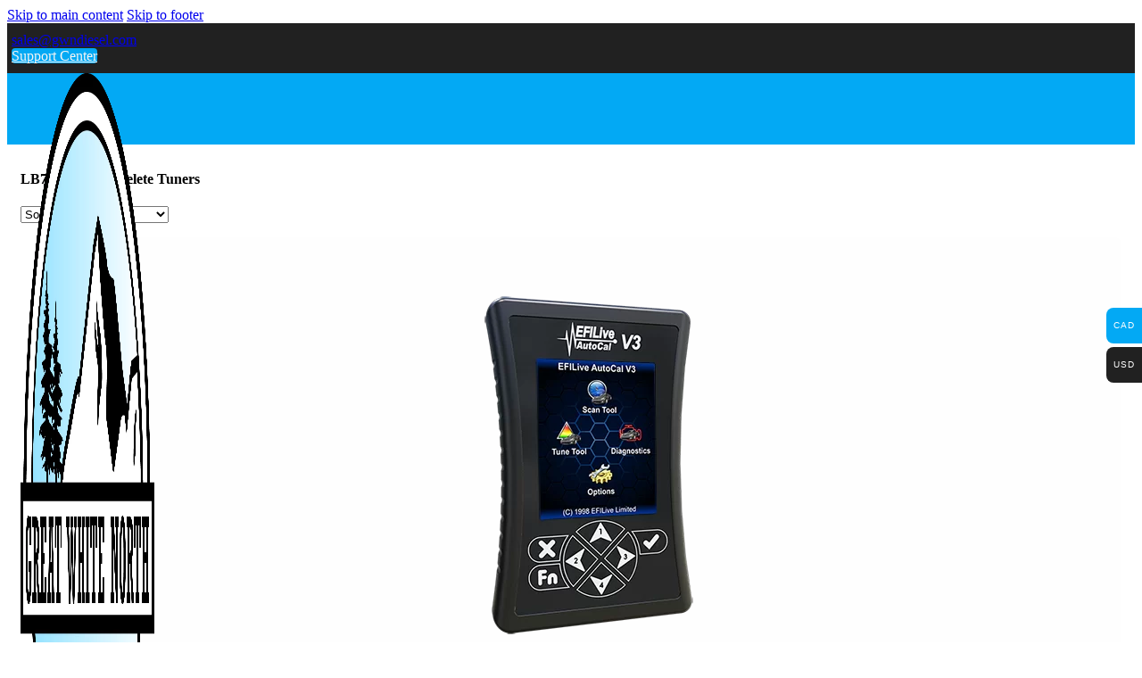

--- FILE ---
content_type: text/html; charset=UTF-8
request_url: https://gwndiesel.com/product-category/chevy/01-07dmax/lb7tuners/
body_size: 32300
content:
<!DOCTYPE html>
<html lang="en-US">
<head>
<meta charset="UTF-8">
<meta name="viewport" content="width=device-width, initial-scale=1">
<meta name='robots' content='index, follow, max-image-preview:large, max-snippet:-1, max-video-preview:-1' />

	<!-- This site is optimized with the Yoast SEO plugin v26.8 - https://yoast.com/product/yoast-seo-wordpress/ -->
	<title>LB7/LBZ/LLY Delete Tuners Archives - Great White North Diesel</title>
	<link rel="canonical" href="https://gwndiesel.com/product-category/chevy/01-07dmax/lb7tuners/" />
	<meta property="og:locale" content="en_US" />
	<meta property="og:type" content="article" />
	<meta property="og:title" content="LB7/LBZ/LLY Delete Tuners Archives - Great White North Diesel" />
	<meta property="og:url" content="https://gwndiesel.com/product-category/chevy/01-07dmax/lb7tuners/" />
	<meta property="og:site_name" content="Great White North Diesel" />
	<meta name="twitter:card" content="summary_large_image" />
	<script type="application/ld+json" class="yoast-schema-graph">{"@context":"https://schema.org","@graph":[{"@type":"CollectionPage","@id":"https://gwndiesel.com/product-category/chevy/01-07dmax/lb7tuners/","url":"https://gwndiesel.com/product-category/chevy/01-07dmax/lb7tuners/","name":"LB7/LBZ/LLY Delete Tuners Archives - Great White North Diesel","isPartOf":{"@id":"https://gwndiesel.com/#website"},"primaryImageOfPage":{"@id":"https://gwndiesel.com/product-category/chevy/01-07dmax/lb7tuners/#primaryimage"},"image":{"@id":"https://gwndiesel.com/product-category/chevy/01-07dmax/lb7tuners/#primaryimage"},"thumbnailUrl":"https://gwndiesel.com/wp-content/uploads/2021/09/autocalv3_lhs_medium_clear.png","breadcrumb":{"@id":"https://gwndiesel.com/product-category/chevy/01-07dmax/lb7tuners/#breadcrumb"},"inLanguage":"en-US"},{"@type":"ImageObject","inLanguage":"en-US","@id":"https://gwndiesel.com/product-category/chevy/01-07dmax/lb7tuners/#primaryimage","url":"https://gwndiesel.com/wp-content/uploads/2021/09/autocalv3_lhs_medium_clear.png","contentUrl":"https://gwndiesel.com/wp-content/uploads/2021/09/autocalv3_lhs_medium_clear.png","width":512,"height":512,"caption":"Delete Tuner"},{"@type":"BreadcrumbList","@id":"https://gwndiesel.com/product-category/chevy/01-07dmax/lb7tuners/#breadcrumb","itemListElement":[{"@type":"ListItem","position":1,"name":"Home","item":"https://gwndiesel.com/"},{"@type":"ListItem","position":2,"name":"General Motors Duramax","item":"https://gwndiesel.com/product-category/chevy/"},{"@type":"ListItem","position":3,"name":"2001-2007 Duramax","item":"https://gwndiesel.com/product-category/chevy/01-07dmax/"},{"@type":"ListItem","position":4,"name":"LB7/LBZ/LLY Delete Tuners"}]},{"@type":"WebSite","@id":"https://gwndiesel.com/#website","url":"https://gwndiesel.com/","name":"Great White North Diesel","description":"Diesel Delete and Tuning Experts","publisher":{"@id":"https://gwndiesel.com/#organization"},"potentialAction":[{"@type":"SearchAction","target":{"@type":"EntryPoint","urlTemplate":"https://gwndiesel.com/?s={search_term_string}"},"query-input":{"@type":"PropertyValueSpecification","valueRequired":true,"valueName":"search_term_string"}}],"inLanguage":"en-US"},{"@type":"Organization","@id":"https://gwndiesel.com/#organization","name":"Great White North Diesel","url":"https://gwndiesel.com/","logo":{"@type":"ImageObject","inLanguage":"en-US","@id":"https://gwndiesel.com/#/schema/logo/image/","url":"https://i0.wp.com/gwndiesel.com/wp-content/uploads/2021/08/GWNDiesel_LogoAsset-4_1x.png?fit=719%2C668&ssl=1","contentUrl":"https://i0.wp.com/gwndiesel.com/wp-content/uploads/2021/08/GWNDiesel_LogoAsset-4_1x.png?fit=719%2C668&ssl=1","width":719,"height":668,"caption":"Great White North Diesel"},"image":{"@id":"https://gwndiesel.com/#/schema/logo/image/"}}]}</script>
	<!-- / Yoast SEO plugin. -->


<link rel='dns-prefetch' href='//www.google.com' />
<link rel="alternate" type="application/rss+xml" title="Great White North Diesel &raquo; Feed" href="https://gwndiesel.com/feed/" />
<link rel="alternate" type="application/rss+xml" title="Great White North Diesel &raquo; Comments Feed" href="https://gwndiesel.com/comments/feed/" />
<link rel="alternate" type="application/rss+xml" title="Great White North Diesel &raquo; LB7/LBZ/LLY Delete Tuners Category Feed" href="https://gwndiesel.com/product-category/chevy/01-07dmax/lb7tuners/feed/" />
<style id='wp-img-auto-sizes-contain-inline-css'>
img:is([sizes=auto i],[sizes^="auto," i]){contain-intrinsic-size:3000px 1500px}
/*# sourceURL=wp-img-auto-sizes-contain-inline-css */
</style>
<link rel='stylesheet' id='woocommerce-multi-currency-css' href='https://gwndiesel.com/wp-content/plugins/woocommerce-multi-currency/css/woocommerce-multi-currency.min.css?ver=2.3.7' media='all' />
<style id='woocommerce-multi-currency-inline-css'>
.woocommerce-multi-currency .wmc-list-currencies .wmc-currency.wmc-active {background: #03a9f4 !important;}.woocommerce-multi-currency .wmc-list-currencies .wmc-currency:hover {background: #f78080 !important;}.woocommerce-multi-currency .wmc-list-currencies .wmc-currency,.woocommerce-multi-currency .wmc-title, .woocommerce-multi-currency.wmc-price-switcher a {background: #212121 !important;}.woocommerce-multi-currency .wmc-title, .woocommerce-multi-currency .wmc-list-currencies .wmc-currency span,.woocommerce-multi-currency .wmc-list-currencies .wmc-currency a,.woocommerce-multi-currency.wmc-price-switcher a {color: #ffffff !important;}.woocommerce-multi-currency.wmc-sidebar .wmc-list-currencies .wmc-sidebar-open{background-color:#99999900;color:#cccccc;}.woocommerce-multi-currency.wmc-shortcode .wmc-currency{background-color:#ffffff;color:#212121}.woocommerce-multi-currency.wmc-shortcode .wmc-currency.wmc-active,.woocommerce-multi-currency.wmc-shortcode .wmc-current-currency{background-color:#ffffff;color:#212121}.woocommerce-multi-currency.wmc-shortcode.vertical-currency-symbols-circle:not(.wmc-currency-trigger-click) .wmc-currency-wrapper:hover .wmc-sub-currency,.woocommerce-multi-currency.wmc-shortcode.vertical-currency-symbols-circle.wmc-currency-trigger-click .wmc-sub-currency{animation: height_slide 100ms;}@keyframes height_slide {0% {height: 0;} 100% {height: 100%;} }
/*# sourceURL=woocommerce-multi-currency-inline-css */
</style>
<style id='wp-emoji-styles-inline-css'>

	img.wp-smiley, img.emoji {
		display: inline !important;
		border: none !important;
		box-shadow: none !important;
		height: 1em !important;
		width: 1em !important;
		margin: 0 0.07em !important;
		vertical-align: -0.1em !important;
		background: none !important;
		padding: 0 !important;
	}
/*# sourceURL=wp-emoji-styles-inline-css */
</style>
<style id='classic-theme-styles-inline-css'>
/*! This file is auto-generated */
.wp-block-button__link{color:#fff;background-color:#32373c;border-radius:9999px;box-shadow:none;text-decoration:none;padding:calc(.667em + 2px) calc(1.333em + 2px);font-size:1.125em}.wp-block-file__button{background:#32373c;color:#fff;text-decoration:none}
/*# sourceURL=/wp-includes/css/classic-themes.min.css */
</style>
<link rel='stylesheet' id='cr-frontend-css-css' href='https://gwndiesel.com/wp-content/plugins/customer-reviews-woocommerce/css/frontend.css?ver=5.82.0' media='all' />
<link rel='stylesheet' id='smart-search-css' href='https://gwndiesel.com/wp-content/plugins/smart-woocommerce-search/assets/dist/css/general.css?ver=2.15.0' media='all' />
<style id='smart-search-inline-css'>
.ysm-search-widget-1 .search-field[type="search"]{border-width:1px;}.ysm-search-widget-1 .smart-search-suggestions .smart-search-post-icon{width:50px;}
/*# sourceURL=smart-search-inline-css */
</style>
<style id='woocommerce-inline-inline-css'>
.woocommerce form .form-row .required { visibility: visible; }
/*# sourceURL=woocommerce-inline-inline-css */
</style>
<link rel='stylesheet' id='ymm-css' href='https://gwndiesel.com/wp-content/plugins/ymm-search/view/frontend/web/main.css?ver=6.9' media='all' />
<link rel='stylesheet' id='ymm_product_restriction-css' href='https://gwndiesel.com/wp-content/plugins/ymm-search/view/frontend/web/product/restriction.css?ver=6.9' media='all' />
<link rel='stylesheet' id='gateway-css' href='https://gwndiesel.com/wp-content/plugins/woocommerce-paypal-payments/modules/ppcp-button/assets/css/gateway.css?ver=3.2.1' media='all' />
<link rel='stylesheet' id='bricks-frontend-css' href='https://gwndiesel.com/wp-content/themes/bricks/assets/css/frontend-layer.min.css?ver=1764873088' media='all' />
<link rel='stylesheet' id='bricks-woocommerce-css' href='https://gwndiesel.com/wp-content/themes/bricks/assets/css/integrations/woocommerce-layer.min.css?ver=1764873088' media='all' />
<link rel='stylesheet' id='bricks-font-awesome-6-css' href='https://gwndiesel.com/wp-content/themes/bricks/assets/css/libs/font-awesome-6-layer.min.css?ver=1764873088' media='all' />
<link rel='stylesheet' id='bricks-ionicons-css' href='https://gwndiesel.com/wp-content/themes/bricks/assets/css/libs/ionicons-layer.min.css?ver=1764873088' media='all' />
<link rel='stylesheet' id='wc-ppcp-applepay-css' href='https://gwndiesel.com/wp-content/plugins/woocommerce-paypal-payments/modules/ppcp-applepay/assets/css/styles.css?ver=3.2.1' media='all' />
<link rel='stylesheet' id='wc-ppcp-googlepay-css' href='https://gwndiesel.com/wp-content/plugins/woocommerce-paypal-payments/modules/ppcp-googlepay/assets/css/styles.css?ver=3.2.1' media='all' />
<style id='bricks-frontend-inline-inline-css'>
:root {} #brx-content {margin-top: 15px; margin-bottom: 15px} .content-area {margin-top: 15px; margin-bottom: 15px}#brxe-mbhcct {font-size: 18px}#brxe-birubm {flex-direction: row; column-gap: 5px; justify-content: flex-start; align-items: center; z-index: 10; width: auto}#brxe-birubm:hover {color: #03a9f4}@media (max-width: 991px) {#brxe-birubm {flex-direction: row}}#brxe-vnumwy {color: #f5f5f5; font-weight: 600; font-size: 16px}#brxe-pfrkoh {column-gap: 5px; width: auto; z-index: 10}#brxe-pfrkoh:hover {color: #03a9f4}@media (max-width: 991px) {#brxe-pfrkoh {align-items: baseline}}#brxe-inbmql {background-color: #03a9f4; color: #f5f5f5; border-radius: 4px}#brxe-inbmql:hover {background-color: #2196f3}#brxe-tbagip {align-items: center; justify-content: space-between; flex-direction: row; align-self: center !important; padding-top: 10px; padding-right: 5px; padding-bottom: 10px; padding-left: 5px}@media (max-width: 991px) {#brxe-tbagip {flex-direction: row}}@media (max-width: 767px) {#brxe-tbagip {flex-direction: column; row-gap: 10px}}#brxe-neijau {background-color: #212121; color: #f5f5f5}#brxe-wbobgk {max-width: none; width: 150px}@media (max-width: 991px) {#brxe-wbobgk {width: 125px}}@media (max-width: 767px) {#brxe-wbobgk {width: 87px}}#brxe-cprdew {padding-left: 15px}@media (max-width: 767px) {#brxe-cprdew {display: none}}@media (max-width: 767px) {#brxe-adqqeg {color: #f5f5f5; fill: #f5f5f5; font-size: 22px}}#brxe-dzcada {display: none}@media (max-width: 767px) {#brxe-dzcada {display: block; padding-left: 15px}}@layer bricks {@media (max-width: 991px) {#brxe-xaqzbp .bricks-nav-menu-wrapper { display: none; }#brxe-xaqzbp .bricks-mobile-menu-toggle { display: block; }}}#brxe-xaqzbp {color: #f5f5f5; margin-left: 10px}#brxe-xaqzbp .bricks-nav-menu .sub-menu {background-color: #f5f5f5; box-shadow: 0 0 5px -2px #616161}#brxe-xaqzbp .bricks-nav-menu .sub-menu > li > a {color: #212121}#brxe-xaqzbp .bricks-nav-menu .sub-menu > li > .brx-submenu-toggle > * {color: #212121}#brxe-xaqzbp .bricks-mobile-menu-wrapper {width: 300px; justify-content: flex-start; align-items: flex-start; text-align: left}#brxe-xaqzbp .bricks-mobile-menu-wrapper .brx-submenu-toggle {justify-content: flex-start}#brxe-xaqzbp .bricks-mobile-menu-wrapper a {width: auto}#brxe-xaqzbp .bricks-mobile-menu-wrapper:before {background-color: #212121}#brxe-xaqzbp .bricks-mobile-menu-toggle {color: #f5f5f5; width: 30px !important}#brxe-xaqzbp.show-mobile-menu .bricks-mobile-menu-toggle {display: none !important}#brxe-xaqzbp .bricks-nav-menu > li {margin-right: 20px; margin-left: 0}#brxe-xaqzbp .bricks-nav-menu .sub-menu button[aria-expanded="true"] > * {transform: rotateZ(-90deg)}#brxe-xaqzbp .brx-multilevel-back {background-color: #f44336; color: #f5f5f5; font-weight: 700}#brxe-xaqzbp .bricks-mobile-menu-toggle .bar-top {width: 30px !important}#brxe-xaqzbp .bricks-mobile-menu-toggle .bar-center {width: 30px !important}#brxe-xaqzbp .bricks-mobile-menu-toggle .bar-bottom {width: 30px !important}#brxe-xaqzbp .bricks-nav-menu > li > a {font-size: 18px}#brxe-xaqzbp .bricks-nav-menu > li > .brx-submenu-toggle > * {font-size: 18px}.brx-submenu-toggle {justify-content: space-between; }@media (max-width: 767px) {#brxe-xaqzbp .bricks-mobile-menu [aria-current="page"] {color: #03a9f4}#brxe-xaqzbp .bricks-mobile-menu [aria-current="page"] + button {color: #03a9f4}#brxe-xaqzbp .bricks-mobile-menu > .current-menu-item > a {color: #03a9f4}#brxe-xaqzbp .bricks-mobile-menu > .current-menu-parent > a {color: #03a9f4}#brxe-xaqzbp .bricks-mobile-menu > .current-menu-item > .brx-submenu-toggle > * {color: #03a9f4}#brxe-xaqzbp .bricks-mobile-menu > .current-menu-parent > .brx-submenu-toggle > * {color: #03a9f4}#brxe-xaqzbp .bricks-mobile-menu .sub-menu > li > a {color: #e0e0e0; font-size: 15px}#brxe-xaqzbp .bricks-mobile-menu .sub-menu > li > .brx-submenu-toggle > * {color: #e0e0e0; font-size: 15px}#brxe-xaqzbp .bricks-mobile-menu .sub-menu > .current-menu-item > a {color: #03a9f4}#brxe-xaqzbp .bricks-mobile-menu .sub-menu > .current-menu-item > .brx-submenu-toggle > * {color: #03a9f4}#brxe-xaqzbp .bricks-mobile-menu .sub-menu > .menu-item {border-bottom: 1px solid #424242}#brxe-xaqzbp .bricks-mobile-menu .sub-menu > .menu-item > a {padding-right: 0; padding-left: 40px}#brxe-xaqzbp .bricks-mobile-menu .sub-menu > .menu-item > .brx-submenu-toggle > * {padding-right: 0; padding-left: 40px}#brxe-xaqzbp {margin-right: auto}}@media (max-width: 478px) {#brxe-xaqzbp {margin-left: 15px; padding-top: 5px; padding-bottom: 5px}}#brxe-cxctqw {margin-right: 15px}#brxe-cxctqw .mini-cart-link i {color: #f5f5f5}#brxe-cxctqw .cart-count {background-color: #f5f5f5}#brxe-cxctqw .mini-cart-link .cart-icon .cart-count {color: #2196f3}#brxe-cxctqw .woocommerce-mini-cart-item .quantity {color: #9e9e9e}#brxe-cxctqw .cart-detail .woocommerce-mini-cart__buttons .button {background-color: #03a9f4; border-radius: 4px; color: #f5f5f5}#brxe-cxctqw .widget_shopping_cart_content {padding-top: 5px; padding-bottom: 15px}.brxe-woocommerce-mini-cart .cart-detail .widget_shopping_cart_content {justify-content: flex-start !important; } .widget_shopping_cart_content:before { content: "Your Cart"; font-size: 32px; font-weight: 600; color: #03a9f4;} .brxe-woocommerce-mini-cart .cart-detail .woocommerce-mini-cart__buttons {margin-top: 0px;} .brxe-woocommerce-mini-cart .cart-detail .total {margin: 20px 0 20px; }#applepay-container-minicart {display: none !important; }#ppc-button-googlepay-container-minicart {margin-top: 0px !important; } .paypal-buttons {height: 40px !important;}@media (max-width: 478px) {#brxe-cxctqw .cart-detail {width: 350px}}#brxe-peaggq {margin-top: 5px; } .ysm-search-widget label {margin-bottom: 0px !important;} .ysm-search-widget .search-field[type="search"] {font-style: normal !important;} .smart-search-view-all-holder > a { background: #03a9f4; color: white; height: 40px; padding: 5px 0px;} .smart-search-view-all-holder > a:hover { background: #2196f3;} .smart-search-results {border-radius: 0px 0px 8px 8px; }#brxe-ctfqvr .brx-submenu-toggle button {font-size: 22px; color: #f5f5f5}#brxe-ctfqvr .brx-dropdown-content {min-width: 250px}#brxe-xalhie {flex-direction: row; justify-content: flex-end; align-items: center; margin-right: 30px; column-gap: 15px}@media (max-width: 767px) {#brxe-xalhie {flex-grow: 1}}#brxe-umsnzr {background-color: #03a9f4; font-size: 16px; font-weight: 400; flex-direction: row; height: 80px; justify-content: center}@media (max-width: 767px) {#brxe-umsnzr {justify-content: space-between}}#brxe-jvnbbx {margin-bottom: -15px; z-index: 100; position: relative}#brxe-qharns {width: 150px; height: 150px; position: absolute; z-index: 999; top: 5px; left: 5px}#brxe-jajyfp {font-size: 18px}#brxe-azrwqf {flex-direction: row; column-gap: 5px; width: auto; z-index: 10; align-items: center}#brxe-azrwqf:hover {color: #03a9f4}@media (max-width: 991px) {#brxe-azrwqf {flex-direction: row}}#brxe-trymyu {justify-content: center}#brxe-tyddia { background-color: transparent !important; transition: all 0.2s;}#brxe-tyddia:hover { background-color: #03a9f4 !important;}#brxe-powrpx { background-color: transparent !important; transition: all 0.2s;}#brxe-powrpx:hover { background-color: #03a9f4 !important;}#brxe-xucuht {margin-right: 15px}#brxe-xucuht .mini-cart-link i {color: #f5f5f5}#brxe-xucuht .cart-count {background-color: #f5f5f5; display: flex !important}#brxe-xucuht .mini-cart-link .cart-icon .cart-count {color: #2196f3}#brxe-xucuht .woocommerce-mini-cart-item .quantity {color: #9e9e9e}#brxe-xucuht .cart-detail .woocommerce-mini-cart__buttons .button {background-color: #03a9f4; border-radius: 4px; color: #f5f5f5}#brxe-xucuht .widget_shopping_cart_content {padding-top: 5px; padding-bottom: 15px}.brxe-woocommerce-mini-cart .cart-detail .widget_shopping_cart_content {justify-content: flex-start !important; } .widget_shopping_cart_content:before { content: "Your Cart"; font-size: 32px; font-weight: 600; color: #03a9f4;} .brxe-woocommerce-mini-cart .cart-detail .woocommerce-mini-cart__buttons {margin-top: 0px;} .brxe-woocommerce-mini-cart .cart-detail .total {margin: 20px 0 20px; }#applepay-container-minicart {display: none !important; }#ppc-button-googlepay-container-minicart {margin-top: 0px !important; } .paypal-buttons {height: 40px !important;}@media (max-width: 478px) {#brxe-xucuht .cart-detail {width: 350px}}#brxe-ugyxvz {flex-direction: row; align-items: center; justify-content: flex-end; column-gap: 12px}#brxe-scnwtv {flex-direction: row; padding-top: 4px; padding-right: 16px; padding-bottom: 4px; padding-left: 160px; margin-right: 0; margin-left: 0; width: 100%; align-items: stretch}@layer bricks {@media (max-width: 767px) {#brxe-xnruxu .bricks-nav-menu-wrapper { display: none; }#brxe-xnruxu .bricks-mobile-menu-toggle { display: block; }}}#brxe-xnruxu .bricks-nav-menu > li > a {font-size: 20px; padding-top: 14px; padding-right: 20px; padding-bottom: 14px; padding-left: 20px}#brxe-xnruxu .bricks-nav-menu > li > .brx-submenu-toggle > * {font-size: 20px; padding-top: 14px; padding-right: 20px; padding-bottom: 14px; padding-left: 20px}#brxe-xnruxu .bricks-nav-menu > li {margin-left: 0}#brxe-xnruxu .brx-megamenu {transition: none}#menu-mega-menu > li > div > button { display: none;}#menu-mega-menu > li { transition: all 0.2s;}#menu-mega-menu > li:hover { background-color: rgba(0,0,0,0.2)}#brxe-zlkpsq {padding-top: 16px; padding-right: 16px; padding-bottom: 16px; padding-left: 16px; background-color: #212121; width: 100%}#brxe-kqcfda .brx-submenu-toggle button {font-size: 0px}#brxe-kqcfda {font-size: 20px; padding-top: 14px; padding-right: 10px; padding-bottom: 14px; padding-left: 20px}#brxe-aghmnt {background-color: #03a9f4; margin-right: 0; margin-left: 0; padding-right: 16px; padding-left: 160px; width: 100%; flex-direction: row; justify-content: space-between; align-items: center}#brxe-vpsazi {background-color: #212121; color: #f5f5f5; flex-direction: row; align-items: stretch; z-index: 100}#brxe-kgwjdi {flex-direction: row; justify-content: space-between; align-items: center}#brxe-fsmvce {margin-top: 15px; margin-bottom: 15px}#brxe-fsmvce.horizontal .line {border-top-color: #e0e0e0}#brxe-fsmvce.vertical .line {border-right-color: #e0e0e0}#brxe-fsmvce .icon {color: #e0e0e0}#brxe-qdbzro .repeater-item [data-field-id="83e352"] {margin-top: 5px; margin-right: 5px; margin-left: 5px; color: #424242}#brxe-qdbzro .repeater-item [data-field-id="83e352"]:hover {color: #03a9f4}#brxe-qdbzro .repeater-item [data-field-id="rdbuou"] {margin-right: 5px; margin-left: 5px; color: #9e9e9e; font-size: 14px; font-weight: 600}#brxe-qdbzro .repeater-item [data-field-id="b2fdfe"] {margin-right: 5px; margin-left: 5px; color: #424242}#brxe-qdbzro .repeater-item [data-field-id="snaiwx"] {margin-top: 5px; margin-right: 5px; margin-left: 5px; color: #424242}#brxe-qdbzro .products {grid-template-columns: repeat(3, 1fr)}.type-product {background-color: #fefefe;   height: 100%; border-radius: 8px;}.type-product > div:first-of-type { aspect-ratio: 10/9;display: flex; flex-direction: column; align-items: center; justify-content: center; overflow: hidden; border-radius: 8px 8px 0px 0px;} .type-product > div:first-of-type img {aspect-ratio: 1/1; object-fit: contain;}.type-product > div:nth-of-type(3) { font-weight: 600; font-size: 20px; display: flex; text-decoration: none; flex-direction: row-reverse; justify-content: flex-end; align-items: flex-end; gap: 10px;} .type-product > div:nth-of-type(3) > ins {text-decoration: none; } .type-product > div:nth-of-type(3) > del {color: #9e9e9e !important; font-size: 16px; font-weight: 500; text-decoration-color: #616161;}.type-product > div:nth-of-type(4) {display: flex; align-items: center; gap: 5px; color: #707070 !important; font-size: 13px; font-weight: 600;}.star-rating:before { color: #616161; font-weight: normal !important;}.star-rating > span:before { color: #ffc107 !important; font-weight: normal !important;} .star-rating > span > span:before { color: #ffc107 !important; font-weight: normal !important;}.type-product > div:last-of-type > a { background-color: transparent; color: #03a9f4; border-radius: 4px; padding: 7px 7px; font-size: 13px;} .type-product > div:last-of-type > a:hover {  background-color: rgba(3,169,244,0.2);}@media (max-width: 478px) {#brxe-qdbzro .products {grid-template-columns: repeat(2, 1fr)}}#brxe-rteajc {padding-right: 15px; padding-left: 15px; margin-top: 45px}@media (max-width: 478px) {#brxe-rteajc {padding-right: 30px; padding-left: 30px}}#brxe-gdzipf {max-width: 100%; padding-right: 15px; padding-left: 15px}#brxe-stkxbr {justify-content: center; align-self: center !important; align-items: center}#brxe-sfrbhl {color: #4caf50; font-weight: 700}#brxe-agaapk {color: #f44336; font-weight: 700}#brxe-ujfqcl {align-self: center !important; justify-content: center; align-items: flex-end; flex-direction: row; column-gap: 5px}#brxe-oizgbi {font-size: 15px}#brxe-iwidyu {justify-content: center; align-items: center; row-gap: 2px}#brxe-dznqaz {margin-top: 30px}#brxe-afudtm {font-size: 20px}#brxe-gdlvqs {font-size: 14px}#brxe-crnyza {flex-direction: row; align-items: center; column-gap: 5px; justify-content: center; width: auto}#brxe-crnyza:hover {color: #03a9f4}#brxe-ixyvvt {font-size: 20px}#brxe-bkvbyq {font-size: 14px}#brxe-syoziq {flex-direction: row; align-items: center; column-gap: 5px; justify-content: center; width: auto}#brxe-syoziq:hover {color: #03a9f4}#brxe-icridw {flex-direction: column; align-items: center; row-gap: 5px}#brxe-ozjzyq .bricks-nav-menu {flex-direction: column; gap: 15px}#brxe-ozjzyq .bricks-nav-menu > li > a {justify-content: center; font-weight: 500}#brxe-ozjzyq .bricks-nav-menu > li > .brx-submenu-toggle {justify-content: center}#brxe-ozjzyq .bricks-nav-menu > li > .brx-submenu-toggle > * {font-weight: 500}#brxe-ozjzyq .bricks-nav-menu > li:hover > a {color: #03a9f4}#brxe-ozjzyq .bricks-nav-menu > li:hover > .brx-submenu-toggle > * {color: #03a9f4}@media (max-width: 767px) {#brxe-ozjzyq {width: 100%; margin-top: 20px}}@media (max-width: 478px) {#brxe-ozjzyq .bricks-nav-menu {flex-direction: column}}#brxe-esihai {flex-direction: row}#brxe-cfllhg {flex-direction: row}#brxe-dijljg {font-size: 12px}#brxe-zkpdgn {justify-content: center; align-items: center; margin-top: 30px}#brxe-kcerms {background-color: #212121; color: #f5f5f5; flex-direction: column; align-self: center !important; justify-content: center; align-items: center; padding-top: 30px; padding-bottom: 30px}body { min-height: 103vh; } .bricks-button { color: #f5f5f5 !important; background-color: #03a9f4 !important; border-radius: 4px; } .bricks-button:hover { background-color: #2196f3 !important; } .woocommerce-multi-currency.wmc-sidebar.style-1 .wmc-list-currencies .wmc-currency, .woocommerce-multi-currency.wmc-sidebar .wmc-title { border-radius: 8px 0px 0px 8px; } *::selection { background-color: #03a9f4; color: white; }
/*# sourceURL=bricks-frontend-inline-inline-css */
</style>
<link rel='stylesheet' id='wapf-frontend-css' href='https://gwndiesel.com/wp-content/plugins/advanced-product-fields-for-woocommerce-pro/assets/css/frontend.min.css?ver=2.2.4' media='all' />
<script src="https://gwndiesel.com/wp-includes/js/jquery/jquery.min.js?ver=3.7.1" id="jquery-core-js"></script>
<script src="https://gwndiesel.com/wp-includes/js/jquery/jquery-migrate.min.js?ver=3.4.1" id="jquery-migrate-js"></script>
<script id="woocommerce-multi-currency-js-extra">
var wooMultiCurrencyParams = {"enableCacheCompatible":"0","ajaxUrl":"https://gwndiesel.com/wp-admin/admin-ajax.php","switchByJS":"0","woo_subscription":"","extra_params":[],"current_currency":"CAD","currencyByPaymentImmediately":"","click_to_expand_currencies_bar":"","filter_price_meta_query":"","filter_price_tax_query":"","filter_price_search_query":"","filter_price_query_vars":""};
//# sourceURL=woocommerce-multi-currency-js-extra
</script>
<script src="https://gwndiesel.com/wp-content/plugins/woocommerce-multi-currency/js/woocommerce-multi-currency.min.js?ver=2.3.7" id="woocommerce-multi-currency-js"></script>
<script id="print-invoices-packing-slip-labels-for-woocommerce_public-js-extra">
var wf_pklist_params_public = {"show_document_preview":"No","document_access_type":"logged_in","is_user_logged_in":"","msgs":{"invoice_number_prompt_free_order":"\u2018Generate invoice for free orders\u2019 is disabled in Invoice settings \u003E Advanced. You are attempting to generate invoice for this free order. Proceed?","creditnote_number_prompt":"Refund in this order seems not having credit number yet. Do you want to manually generate one ?","invoice_number_prompt_no_from_addr":"Please fill the `from address` in the plugin's general settings.","invoice_title_prompt":"Invoice","invoice_number_prompt":"number has not been generated yet. Do you want to manually generate one ?","pop_dont_show_again":false,"request_error":"Request error.","error_loading_data":"Error loading data.","min_value_error":"minimum value should be","generating_document_text":"Generating document...","new_tab_open_error":"Failed to open new tab. Please check your browser settings."}};
//# sourceURL=print-invoices-packing-slip-labels-for-woocommerce_public-js-extra
</script>
<script src="https://gwndiesel.com/wp-content/plugins/print-invoices-packing-slip-labels-for-woocommerce/public/js/wf-woocommerce-packing-list-public.js?ver=4.8.3" id="print-invoices-packing-slip-labels-for-woocommerce_public-js"></script>
<script src="https://gwndiesel.com/wp-content/plugins/recaptcha-woo/js/rcfwc.js?ver=1.0" id="rcfwc-js-js" defer data-wp-strategy="defer"></script>
<script src="https://www.google.com/recaptcha/api.js?hl=en_US" id="recaptcha-js" defer data-wp-strategy="defer"></script>
<script src="https://gwndiesel.com/wp-content/plugins/woocommerce/assets/js/jquery-blockui/jquery.blockUI.min.js?ver=2.7.0-wc.10.4.3" id="wc-jquery-blockui-js" defer data-wp-strategy="defer"></script>
<script id="wc-add-to-cart-js-extra">
var wc_add_to_cart_params = {"ajax_url":"/wp-admin/admin-ajax.php","wc_ajax_url":"/?wc-ajax=%%endpoint%%","i18n_view_cart":"View cart","cart_url":"https://gwndiesel.com/cart/","is_cart":"","cart_redirect_after_add":"no"};
//# sourceURL=wc-add-to-cart-js-extra
</script>
<script src="https://gwndiesel.com/wp-content/plugins/woocommerce/assets/js/frontend/add-to-cart.min.js?ver=10.4.3" id="wc-add-to-cart-js" defer data-wp-strategy="defer"></script>
<script src="https://gwndiesel.com/wp-content/plugins/woocommerce/assets/js/js-cookie/js.cookie.min.js?ver=2.1.4-wc.10.4.3" id="wc-js-cookie-js" defer data-wp-strategy="defer"></script>
<script id="woocommerce-js-extra">
var woocommerce_params = {"ajax_url":"/wp-admin/admin-ajax.php","wc_ajax_url":"/?wc-ajax=%%endpoint%%","i18n_password_show":"Show password","i18n_password_hide":"Hide password"};
//# sourceURL=woocommerce-js-extra
</script>
<script src="https://gwndiesel.com/wp-content/plugins/woocommerce/assets/js/frontend/woocommerce.min.js?ver=10.4.3" id="woocommerce-js" defer data-wp-strategy="defer"></script>
<script src="https://gwndiesel.com/wp-includes/js/jquery/ui/core.min.js?ver=1.13.3" id="jquery-ui-core-js"></script>
<script src="https://gwndiesel.com/wp-content/plugins/woocommerce/assets/js/jquery-cookie/jquery.cookie.min.js?ver=1.4.1-wc.10.4.3" id="wc-jquery-cookie-js" data-wp-strategy="defer"></script>
<script src="https://gwndiesel.com/wp-content/plugins/ymm-search/view/frontend/web/main.js?ver=6.9" id="ymm-js"></script>
<script id="WCPAY_ASSETS-js-extra">
var wcpayAssets = {"url":"https://gwndiesel.com/wp-content/plugins/woocommerce-payments/dist/"};
//# sourceURL=WCPAY_ASSETS-js-extra
</script>
<script id="woocommerce-multi-currency-switcher-js-extra">
var _woocommerce_multi_currency_params = {"use_session":"0","do_not_reload_page":"","ajax_url":"https://gwndiesel.com/wp-admin/admin-ajax.php","posts_submit":"0","switch_by_js":"","switch_container":"0"};
//# sourceURL=woocommerce-multi-currency-switcher-js-extra
</script>
<script src="https://gwndiesel.com/wp-content/plugins/woocommerce-multi-currency/js/woocommerce-multi-currency-switcher.min.js?ver=2.3.7" id="woocommerce-multi-currency-switcher-js"></script>
<link rel="https://api.w.org/" href="https://gwndiesel.com/wp-json/" /><link rel="alternate" title="JSON" type="application/json" href="https://gwndiesel.com/wp-json/wp/v2/product_cat/36" /><link rel="EditURI" type="application/rsd+xml" title="RSD" href="https://gwndiesel.com/xmlrpc.php?rsd" />
<meta name="generator" content="WordPress 6.9" />
<meta name="generator" content="WooCommerce 10.4.3" />
<!-- Google site verification - Google for WooCommerce -->
<meta name="google-site-verification" content="xMNEDVjYHReTRPSgRT5pQL2Exf4M25phse0-M8Z3l6w" />
	<noscript><style>.woocommerce-product-gallery{ opacity: 1 !important; }</style></noscript>
	<link rel="icon" href="https://gwndiesel.com/wp-content/uploads/2021/08/cropped-GWNDiesel_LogoAsset-4_large-32x32.png" sizes="32x32" />
<link rel="icon" href="https://gwndiesel.com/wp-content/uploads/2021/08/cropped-GWNDiesel_LogoAsset-4_large-192x192.png" sizes="192x192" />
<link rel="apple-touch-icon" href="https://gwndiesel.com/wp-content/uploads/2021/08/cropped-GWNDiesel_LogoAsset-4_large-180x180.png" />
<meta name="msapplication-TileImage" content="https://gwndiesel.com/wp-content/uploads/2021/08/cropped-GWNDiesel_LogoAsset-4_large-270x270.png" />

<meta property="og:url" content="https://gwndiesel.com/product-category/chevy/01-07dmax/lb7tuners/" />
<meta property="og:site_name" content="Great White North Diesel" />
<meta property="og:title" content="Duramax Delete Tuner with EFILive Autocal V3" />
<meta property="og:description" content="&lt;img class=&quot;alignnone size-full wp-image-13792&quot; src=&quot;https://gwndiesel.com/wp-content/uploads/2022/08/free-shipping.png&quot; alt=&quot;&quot; width=&quot;250&quot; height=&quot;100&quot; /&gt;" />
<meta property="og:image" content="https://gwndiesel.com/wp-content/uploads/2021/09/autocalv3_lhs_medium_clear.png" />
<meta property="og:type" content="website" />
<link rel='stylesheet' id='wc-blocks-style-css' href='https://gwndiesel.com/wp-content/plugins/woocommerce/assets/client/blocks/wc-blocks.css?ver=wc-10.4.3' media='all' />
<style id='global-styles-inline-css'>
:root{--wp--preset--aspect-ratio--square: 1;--wp--preset--aspect-ratio--4-3: 4/3;--wp--preset--aspect-ratio--3-4: 3/4;--wp--preset--aspect-ratio--3-2: 3/2;--wp--preset--aspect-ratio--2-3: 2/3;--wp--preset--aspect-ratio--16-9: 16/9;--wp--preset--aspect-ratio--9-16: 9/16;--wp--preset--color--black: #000000;--wp--preset--color--cyan-bluish-gray: #abb8c3;--wp--preset--color--white: #ffffff;--wp--preset--color--pale-pink: #f78da7;--wp--preset--color--vivid-red: #cf2e2e;--wp--preset--color--luminous-vivid-orange: #ff6900;--wp--preset--color--luminous-vivid-amber: #fcb900;--wp--preset--color--light-green-cyan: #7bdcb5;--wp--preset--color--vivid-green-cyan: #00d084;--wp--preset--color--pale-cyan-blue: #8ed1fc;--wp--preset--color--vivid-cyan-blue: #0693e3;--wp--preset--color--vivid-purple: #9b51e0;--wp--preset--gradient--vivid-cyan-blue-to-vivid-purple: linear-gradient(135deg,rgb(6,147,227) 0%,rgb(155,81,224) 100%);--wp--preset--gradient--light-green-cyan-to-vivid-green-cyan: linear-gradient(135deg,rgb(122,220,180) 0%,rgb(0,208,130) 100%);--wp--preset--gradient--luminous-vivid-amber-to-luminous-vivid-orange: linear-gradient(135deg,rgb(252,185,0) 0%,rgb(255,105,0) 100%);--wp--preset--gradient--luminous-vivid-orange-to-vivid-red: linear-gradient(135deg,rgb(255,105,0) 0%,rgb(207,46,46) 100%);--wp--preset--gradient--very-light-gray-to-cyan-bluish-gray: linear-gradient(135deg,rgb(238,238,238) 0%,rgb(169,184,195) 100%);--wp--preset--gradient--cool-to-warm-spectrum: linear-gradient(135deg,rgb(74,234,220) 0%,rgb(151,120,209) 20%,rgb(207,42,186) 40%,rgb(238,44,130) 60%,rgb(251,105,98) 80%,rgb(254,248,76) 100%);--wp--preset--gradient--blush-light-purple: linear-gradient(135deg,rgb(255,206,236) 0%,rgb(152,150,240) 100%);--wp--preset--gradient--blush-bordeaux: linear-gradient(135deg,rgb(254,205,165) 0%,rgb(254,45,45) 50%,rgb(107,0,62) 100%);--wp--preset--gradient--luminous-dusk: linear-gradient(135deg,rgb(255,203,112) 0%,rgb(199,81,192) 50%,rgb(65,88,208) 100%);--wp--preset--gradient--pale-ocean: linear-gradient(135deg,rgb(255,245,203) 0%,rgb(182,227,212) 50%,rgb(51,167,181) 100%);--wp--preset--gradient--electric-grass: linear-gradient(135deg,rgb(202,248,128) 0%,rgb(113,206,126) 100%);--wp--preset--gradient--midnight: linear-gradient(135deg,rgb(2,3,129) 0%,rgb(40,116,252) 100%);--wp--preset--font-size--small: 13px;--wp--preset--font-size--medium: 20px;--wp--preset--font-size--large: 36px;--wp--preset--font-size--x-large: 42px;--wp--preset--spacing--20: 0.44rem;--wp--preset--spacing--30: 0.67rem;--wp--preset--spacing--40: 1rem;--wp--preset--spacing--50: 1.5rem;--wp--preset--spacing--60: 2.25rem;--wp--preset--spacing--70: 3.38rem;--wp--preset--spacing--80: 5.06rem;--wp--preset--shadow--natural: 6px 6px 9px rgba(0, 0, 0, 0.2);--wp--preset--shadow--deep: 12px 12px 50px rgba(0, 0, 0, 0.4);--wp--preset--shadow--sharp: 6px 6px 0px rgba(0, 0, 0, 0.2);--wp--preset--shadow--outlined: 6px 6px 0px -3px rgb(255, 255, 255), 6px 6px rgb(0, 0, 0);--wp--preset--shadow--crisp: 6px 6px 0px rgb(0, 0, 0);}:where(.is-layout-flex){gap: 0.5em;}:where(.is-layout-grid){gap: 0.5em;}body .is-layout-flex{display: flex;}.is-layout-flex{flex-wrap: wrap;align-items: center;}.is-layout-flex > :is(*, div){margin: 0;}body .is-layout-grid{display: grid;}.is-layout-grid > :is(*, div){margin: 0;}:where(.wp-block-columns.is-layout-flex){gap: 2em;}:where(.wp-block-columns.is-layout-grid){gap: 2em;}:where(.wp-block-post-template.is-layout-flex){gap: 1.25em;}:where(.wp-block-post-template.is-layout-grid){gap: 1.25em;}.has-black-color{color: var(--wp--preset--color--black) !important;}.has-cyan-bluish-gray-color{color: var(--wp--preset--color--cyan-bluish-gray) !important;}.has-white-color{color: var(--wp--preset--color--white) !important;}.has-pale-pink-color{color: var(--wp--preset--color--pale-pink) !important;}.has-vivid-red-color{color: var(--wp--preset--color--vivid-red) !important;}.has-luminous-vivid-orange-color{color: var(--wp--preset--color--luminous-vivid-orange) !important;}.has-luminous-vivid-amber-color{color: var(--wp--preset--color--luminous-vivid-amber) !important;}.has-light-green-cyan-color{color: var(--wp--preset--color--light-green-cyan) !important;}.has-vivid-green-cyan-color{color: var(--wp--preset--color--vivid-green-cyan) !important;}.has-pale-cyan-blue-color{color: var(--wp--preset--color--pale-cyan-blue) !important;}.has-vivid-cyan-blue-color{color: var(--wp--preset--color--vivid-cyan-blue) !important;}.has-vivid-purple-color{color: var(--wp--preset--color--vivid-purple) !important;}.has-black-background-color{background-color: var(--wp--preset--color--black) !important;}.has-cyan-bluish-gray-background-color{background-color: var(--wp--preset--color--cyan-bluish-gray) !important;}.has-white-background-color{background-color: var(--wp--preset--color--white) !important;}.has-pale-pink-background-color{background-color: var(--wp--preset--color--pale-pink) !important;}.has-vivid-red-background-color{background-color: var(--wp--preset--color--vivid-red) !important;}.has-luminous-vivid-orange-background-color{background-color: var(--wp--preset--color--luminous-vivid-orange) !important;}.has-luminous-vivid-amber-background-color{background-color: var(--wp--preset--color--luminous-vivid-amber) !important;}.has-light-green-cyan-background-color{background-color: var(--wp--preset--color--light-green-cyan) !important;}.has-vivid-green-cyan-background-color{background-color: var(--wp--preset--color--vivid-green-cyan) !important;}.has-pale-cyan-blue-background-color{background-color: var(--wp--preset--color--pale-cyan-blue) !important;}.has-vivid-cyan-blue-background-color{background-color: var(--wp--preset--color--vivid-cyan-blue) !important;}.has-vivid-purple-background-color{background-color: var(--wp--preset--color--vivid-purple) !important;}.has-black-border-color{border-color: var(--wp--preset--color--black) !important;}.has-cyan-bluish-gray-border-color{border-color: var(--wp--preset--color--cyan-bluish-gray) !important;}.has-white-border-color{border-color: var(--wp--preset--color--white) !important;}.has-pale-pink-border-color{border-color: var(--wp--preset--color--pale-pink) !important;}.has-vivid-red-border-color{border-color: var(--wp--preset--color--vivid-red) !important;}.has-luminous-vivid-orange-border-color{border-color: var(--wp--preset--color--luminous-vivid-orange) !important;}.has-luminous-vivid-amber-border-color{border-color: var(--wp--preset--color--luminous-vivid-amber) !important;}.has-light-green-cyan-border-color{border-color: var(--wp--preset--color--light-green-cyan) !important;}.has-vivid-green-cyan-border-color{border-color: var(--wp--preset--color--vivid-green-cyan) !important;}.has-pale-cyan-blue-border-color{border-color: var(--wp--preset--color--pale-cyan-blue) !important;}.has-vivid-cyan-blue-border-color{border-color: var(--wp--preset--color--vivid-cyan-blue) !important;}.has-vivid-purple-border-color{border-color: var(--wp--preset--color--vivid-purple) !important;}.has-vivid-cyan-blue-to-vivid-purple-gradient-background{background: var(--wp--preset--gradient--vivid-cyan-blue-to-vivid-purple) !important;}.has-light-green-cyan-to-vivid-green-cyan-gradient-background{background: var(--wp--preset--gradient--light-green-cyan-to-vivid-green-cyan) !important;}.has-luminous-vivid-amber-to-luminous-vivid-orange-gradient-background{background: var(--wp--preset--gradient--luminous-vivid-amber-to-luminous-vivid-orange) !important;}.has-luminous-vivid-orange-to-vivid-red-gradient-background{background: var(--wp--preset--gradient--luminous-vivid-orange-to-vivid-red) !important;}.has-very-light-gray-to-cyan-bluish-gray-gradient-background{background: var(--wp--preset--gradient--very-light-gray-to-cyan-bluish-gray) !important;}.has-cool-to-warm-spectrum-gradient-background{background: var(--wp--preset--gradient--cool-to-warm-spectrum) !important;}.has-blush-light-purple-gradient-background{background: var(--wp--preset--gradient--blush-light-purple) !important;}.has-blush-bordeaux-gradient-background{background: var(--wp--preset--gradient--blush-bordeaux) !important;}.has-luminous-dusk-gradient-background{background: var(--wp--preset--gradient--luminous-dusk) !important;}.has-pale-ocean-gradient-background{background: var(--wp--preset--gradient--pale-ocean) !important;}.has-electric-grass-gradient-background{background: var(--wp--preset--gradient--electric-grass) !important;}.has-midnight-gradient-background{background: var(--wp--preset--gradient--midnight) !important;}.has-small-font-size{font-size: var(--wp--preset--font-size--small) !important;}.has-medium-font-size{font-size: var(--wp--preset--font-size--medium) !important;}.has-large-font-size{font-size: var(--wp--preset--font-size--large) !important;}.has-x-large-font-size{font-size: var(--wp--preset--font-size--x-large) !important;}
/*# sourceURL=global-styles-inline-css */
</style>
<link rel='stylesheet' id='wmc-flags-css' href='https://gwndiesel.com/wp-content/plugins/woocommerce-multi-currency/css/flags-64.min.css?ver=2.3.7' media='all' />
</head>

<body class="archive tax-product_cat term-lb7tuners term-36 wp-custom-logo wp-theme-bricks theme-bricks woocommerce woocommerce-page woocommerce-no-js woocommerce-multi-currency-CAD brx-body bricks-is-frontend wp-embed-responsive">		<a class="skip-link" href="#brx-content">Skip to main content</a>

					<a class="skip-link" href="#brx-footer">Skip to footer</a>
			<header id="brx-header"><section id="brxe-jvnbbx" class="brxe-section"><section id="brxe-neijau" class="brxe-section"><div id="brxe-tbagip" class="brxe-container"><a id="brxe-birubm" href="mailto:sales@gwndiesel.com" class="brxe-block"><i id="brxe-mbhcct" class="fas fa-envelope brxe-icon"></i><div id="brxe-pgxqxl" class="brxe-text-basic">sales@gwndiesel.com</div></a><a id="brxe-inbmql" class="brxe-button bricks-button" href="https://gwndiesel.com/support/">Support Center</a></div></section><section id="brxe-umsnzr" class="brxe-section"><a id="brxe-cprdew" href="https://gwndiesel.com/" class="brxe-div"><img width="1000" height="930" src="https://gwndiesel.com/wp-content/uploads/2021/08/GWNDiesel_LogoAsset-4_large.png" class="brxe-image css-filter size-full" alt="" id="brxe-wbobgk" decoding="async" fetchpriority="high" srcset="https://gwndiesel.com/wp-content/uploads/2021/08/GWNDiesel_LogoAsset-4_large.png 1000w, https://gwndiesel.com/wp-content/uploads/2021/08/GWNDiesel_LogoAsset-4_large-600x558.png 600w, https://gwndiesel.com/wp-content/uploads/2021/08/GWNDiesel_LogoAsset-4_large-300x279.png 300w, https://gwndiesel.com/wp-content/uploads/2021/08/GWNDiesel_LogoAsset-4_large-768x714.png 768w" sizes="(max-width: 1000px) 100vw, 1000px" /></a><div id="brxe-xalhie" class="brxe-block"><a id="brxe-dzcada" href="https://gwndiesel.com/" class="brxe-div"><i id="brxe-adqqeg" class="fas fa-house brxe-icon"></i></a><div id="brxe-xaqzbp" data-script-id="xaqzbp" class="brxe-nav-menu"><nav class="bricks-nav-menu-wrapper tablet_portrait"><ul id="menu-menu" class="bricks-nav-menu"><li id="menu-item-2471" class="menu-item menu-item-type-custom menu-item-object-custom menu-item-has-children menu-item-2471 bricks-menu-item"><div class="brx-submenu-toggle icon-right"><a href="#" data-brx-anchor="true">GM / Duramax</a><button aria-expanded="false" aria-label="GM / Duramax Sub menu"><svg xmlns="http://www.w3.org/2000/svg" viewBox="0 0 12 12" fill="none" class="menu-item-icon"><path d="M1.50002 4L6.00002 8L10.5 4" stroke-width="1.5" stroke="currentcolor"></path></svg></button></div>
<ul class="sub-menu">
	<li id="menu-item-2506" class="menu-item menu-item-type-custom menu-item-object-custom menu-item-has-children menu-item-2506 bricks-menu-item"><div class="brx-submenu-toggle icon-right"><a href="#" data-brx-anchor="true">2001-2007 Duramax</a><button aria-expanded="false" aria-label="2001-2007 Duramax Sub menu"><svg xmlns="http://www.w3.org/2000/svg" viewBox="0 0 12 12" fill="none" class="menu-item-icon"><path d="M1.50002 4L6.00002 8L10.5 4" stroke-width="1.5" stroke="currentcolor"></path></svg></button></div>
	<ul class="sub-menu">
		<li id="menu-item-2512" class="menu-item menu-item-type-taxonomy menu-item-object-product_cat menu-item-2512 bricks-menu-item"><a href="https://gwndiesel.com/product-category/lbz-delete-tuners/">Tuners</a></li>
		<li id="menu-item-2511" class="menu-item menu-item-type-taxonomy menu-item-object-product_cat menu-item-2511 bricks-menu-item"><a href="https://gwndiesel.com/product-category/lbz-delete-tune/">Tune Files</a></li>
		<li id="menu-item-2510" class="menu-item menu-item-type-taxonomy menu-item-object-product_cat menu-item-2510 bricks-menu-item"><a href="https://gwndiesel.com/product-category/lbz-exhaust/">Exhaust Systems</a></li>
		<li id="menu-item-2507" class="menu-item menu-item-type-taxonomy menu-item-object-product_cat menu-item-2507 bricks-menu-item"><a href="https://gwndiesel.com/product-category/lbz-egr-kit/">EGR Kits</a></li>
		<li id="menu-item-27451" class="menu-item menu-item-type-custom menu-item-object-custom menu-item-has-children menu-item-27451 bricks-menu-item"><div class="brx-submenu-toggle icon-right"><a href="#" data-brx-anchor="true">Performance Parts</a><button aria-expanded="false" aria-label="Performance Parts Sub menu"><svg xmlns="http://www.w3.org/2000/svg" viewBox="0 0 12 12" fill="none" class="menu-item-icon"><path d="M1.50002 4L6.00002 8L10.5 4" stroke-width="1.5" stroke="currentcolor"></path></svg></button></div>
		<ul class="sub-menu">
			<li id="menu-item-25597" class="menu-item menu-item-type-custom menu-item-object-custom menu-item-has-children menu-item-25597 bricks-menu-item"><div class="brx-submenu-toggle icon-right"><a href="#" data-brx-anchor="true">Air System</a><button aria-expanded="false" aria-label="Air System Sub menu"><svg xmlns="http://www.w3.org/2000/svg" viewBox="0 0 12 12" fill="none" class="menu-item-icon"><path d="M1.50002 4L6.00002 8L10.5 4" stroke-width="1.5" stroke="currentcolor"></path></svg></button></div>
			<ul class="sub-menu">
				<li id="menu-item-2508" class="menu-item menu-item-type-taxonomy menu-item-object-product_cat menu-item-2508 bricks-menu-item"><a href="https://gwndiesel.com/product-category/lbz-cold-air/">Cold Air Intakes</a></li>
				<li id="menu-item-25598" class="menu-item menu-item-type-taxonomy menu-item-object-product_cat menu-item-25598 bricks-menu-item"><a href="https://gwndiesel.com/product-category/2001-2007-duramax-intercooler/">Charge Pipes / Intercooler</a></li>
			</ul>
</li>
			<li id="menu-item-25141" class="menu-item menu-item-type-custom menu-item-object-custom menu-item-has-children menu-item-25141 bricks-menu-item"><div class="brx-submenu-toggle icon-right"><a href="#" data-brx-anchor="true">Fuel System</a><button aria-expanded="false" aria-label="Fuel System Sub menu"><svg xmlns="http://www.w3.org/2000/svg" viewBox="0 0 12 12" fill="none" class="menu-item-icon"><path d="M1.50002 4L6.00002 8L10.5 4" stroke-width="1.5" stroke="currentcolor"></path></svg></button></div>
			<ul class="sub-menu">
				<li id="menu-item-2509" class="menu-item menu-item-type-taxonomy menu-item-object-product_cat menu-item-2509 bricks-menu-item"><a href="https://gwndiesel.com/product-category/lbz-lift-pumps/">Fuel Supply</a></li>
				<li id="menu-item-25953" class="menu-item menu-item-type-taxonomy menu-item-object-product_cat menu-item-25953 bricks-menu-item"><a href="https://gwndiesel.com/product-category/2001-2007-duramax-injection-parts/">Injection Parts</a></li>
			</ul>
</li>
			<li id="menu-item-10047" class="menu-item menu-item-type-taxonomy menu-item-object-product_cat menu-item-10047 bricks-menu-item"><a href="https://gwndiesel.com/product-category/lb7-turbos/">Turbochargers</a></li>
			<li id="menu-item-10046" class="menu-item menu-item-type-taxonomy menu-item-object-product_cat menu-item-10046 bricks-menu-item"><a href="https://gwndiesel.com/product-category/lb7-transmission-upgrades/">Transmission</a></li>
			<li id="menu-item-25140" class="menu-item menu-item-type-taxonomy menu-item-object-product_cat menu-item-25140 bricks-menu-item"><a href="https://gwndiesel.com/product-category/2001-2007-cooling-system/">Cooling System</a></li>
			<li id="menu-item-25305" class="menu-item menu-item-type-taxonomy menu-item-object-product_cat menu-item-25305 bricks-menu-item"><a href="https://gwndiesel.com/product-category/2001-2007-duramax-engine-parts/">Engine Parts</a></li>
			<li id="menu-item-10048" class="menu-item menu-item-type-taxonomy menu-item-object-product_cat menu-item-10048 bricks-menu-item"><a href="https://gwndiesel.com/product-category/lb7-electronics/">Electronics</a></li>
			<li id="menu-item-25310" class="menu-item menu-item-type-taxonomy menu-item-object-product_cat menu-item-25310 bricks-menu-item"><a href="https://gwndiesel.com/product-category/2001-2007-duramax-exhaust-parts/">Exhaust Parts</a></li>
		</ul>
</li>
	</ul>
</li>
	<li id="menu-item-2499" class="menu-item menu-item-type-custom menu-item-object-custom menu-item-has-children menu-item-2499 bricks-menu-item"><div class="brx-submenu-toggle icon-right"><a href="#" data-brx-anchor="true">2007.5-2010 LMM Duramax</a><button aria-expanded="false" aria-label="2007.5-2010 LMM Duramax Sub menu"><svg xmlns="http://www.w3.org/2000/svg" viewBox="0 0 12 12" fill="none" class="menu-item-icon"><path d="M1.50002 4L6.00002 8L10.5 4" stroke-width="1.5" stroke="currentcolor"></path></svg></button></div>
	<ul class="sub-menu">
		<li id="menu-item-14878" class="menu-item menu-item-type-taxonomy menu-item-object-product_cat menu-item-14878 bricks-menu-item"><a href="https://gwndiesel.com/product-category/lmm-duramax-bundle/">Delete Bundle</a></li>
		<li id="menu-item-2505" class="menu-item menu-item-type-taxonomy menu-item-object-product_cat menu-item-2505 bricks-menu-item"><a href="https://gwndiesel.com/product-category/lmm-delete-tuners/">Tuners</a></li>
		<li id="menu-item-2504" class="menu-item menu-item-type-taxonomy menu-item-object-product_cat menu-item-2504 bricks-menu-item"><a href="https://gwndiesel.com/product-category/lmm-delete-tune/">Tune Files</a></li>
		<li id="menu-item-2503" class="menu-item menu-item-type-taxonomy menu-item-object-product_cat menu-item-2503 bricks-menu-item"><a href="https://gwndiesel.com/product-category/lmm-delete-exhaust-2/">Exhaust Systems</a></li>
		<li id="menu-item-2501" class="menu-item menu-item-type-taxonomy menu-item-object-product_cat menu-item-2501 bricks-menu-item"><a href="https://gwndiesel.com/product-category/lmm-egr-delete/">EGR Kits</a></li>
		<li id="menu-item-27456" class="menu-item menu-item-type-custom menu-item-object-custom menu-item-has-children menu-item-27456 bricks-menu-item"><div class="brx-submenu-toggle icon-right"><a href="#" data-brx-anchor="true">Performance Parts</a><button aria-expanded="false" aria-label="Performance Parts Sub menu"><svg xmlns="http://www.w3.org/2000/svg" viewBox="0 0 12 12" fill="none" class="menu-item-icon"><path d="M1.50002 4L6.00002 8L10.5 4" stroke-width="1.5" stroke="currentcolor"></path></svg></button></div>
		<ul class="sub-menu">
			<li id="menu-item-25456" class="menu-item menu-item-type-custom menu-item-object-custom menu-item-has-children menu-item-25456 bricks-menu-item"><div class="brx-submenu-toggle icon-right"><a href="#" data-brx-anchor="true">Air System</a><button aria-expanded="false" aria-label="Air System Sub menu"><svg xmlns="http://www.w3.org/2000/svg" viewBox="0 0 12 12" fill="none" class="menu-item-icon"><path d="M1.50002 4L6.00002 8L10.5 4" stroke-width="1.5" stroke="currentcolor"></path></svg></button></div>
			<ul class="sub-menu">
				<li id="menu-item-2502" class="menu-item menu-item-type-taxonomy menu-item-object-product_cat menu-item-2502 bricks-menu-item"><a href="https://gwndiesel.com/product-category/lmm-cold-air/">Cold Air Intakes</a></li>
				<li id="menu-item-25459" class="menu-item menu-item-type-taxonomy menu-item-object-product_cat menu-item-25459 bricks-menu-item"><a href="https://gwndiesel.com/product-category/2007-5-2010-duramax-intercooler/">Charge Pipes / Intercooler</a></li>
			</ul>
</li>
			<li id="menu-item-25455" class="menu-item menu-item-type-custom menu-item-object-custom menu-item-has-children menu-item-25455 bricks-menu-item"><div class="brx-submenu-toggle icon-right"><a href="#" data-brx-anchor="true">Fuel System</a><button aria-expanded="false" aria-label="Fuel System Sub menu"><svg xmlns="http://www.w3.org/2000/svg" viewBox="0 0 12 12" fill="none" class="menu-item-icon"><path d="M1.50002 4L6.00002 8L10.5 4" stroke-width="1.5" stroke="currentcolor"></path></svg></button></div>
			<ul class="sub-menu">
				<li id="menu-item-25562" class="menu-item menu-item-type-taxonomy menu-item-object-product_cat menu-item-25562 bricks-menu-item"><a href="https://gwndiesel.com/product-category/2007-5-2010-duramax-fuel-supply/">Fuel Supply</a></li>
				<li id="menu-item-2500" class="menu-item menu-item-type-taxonomy menu-item-object-product_cat menu-item-2500 bricks-menu-item"><a href="https://gwndiesel.com/product-category/lmm-lift-pump/">Lift Pumps</a></li>
				<li id="menu-item-25458" class="menu-item menu-item-type-taxonomy menu-item-object-product_cat menu-item-25458 bricks-menu-item"><a href="https://gwndiesel.com/product-category/2007-5-2010-duramax-injection-parts/">Injection Parts</a></li>
			</ul>
</li>
			<li id="menu-item-25311" class="menu-item menu-item-type-taxonomy menu-item-object-product_cat menu-item-25311 bricks-menu-item"><a href="https://gwndiesel.com/product-category/2007-5-2010-duramax-exhaust-parts/">Exhaust Parts</a></li>
			<li id="menu-item-25457" class="menu-item menu-item-type-taxonomy menu-item-object-product_cat menu-item-25457 bricks-menu-item"><a href="https://gwndiesel.com/product-category/2007-5-2010-duramax-turbochargers/">Turbochargers</a></li>
			<li id="menu-item-25145" class="menu-item menu-item-type-taxonomy menu-item-object-product_cat menu-item-25145 bricks-menu-item"><a href="https://gwndiesel.com/product-category/2007-5-2010-duramax-transmission/">Transmission</a></li>
			<li id="menu-item-25144" class="menu-item menu-item-type-taxonomy menu-item-object-product_cat menu-item-25144 bricks-menu-item"><a href="https://gwndiesel.com/product-category/2007-5-2010-duramax-cooling-system/">Cooling System</a></li>
			<li id="menu-item-25306" class="menu-item menu-item-type-taxonomy menu-item-object-product_cat menu-item-25306 bricks-menu-item"><a href="https://gwndiesel.com/product-category/2007-5-2010-duramax-engine-parts/">Engine Parts</a></li>
		</ul>
</li>
	</ul>
</li>
	<li id="menu-item-2490" class="menu-item menu-item-type-custom menu-item-object-custom menu-item-has-children menu-item-2490 bricks-menu-item"><div class="brx-submenu-toggle icon-right"><a href="#" data-brx-anchor="true">2011-2016 LML Duramax</a><button aria-expanded="false" aria-label="2011-2016 LML Duramax Sub menu"><svg xmlns="http://www.w3.org/2000/svg" viewBox="0 0 12 12" fill="none" class="menu-item-icon"><path d="M1.50002 4L6.00002 8L10.5 4" stroke-width="1.5" stroke="currentcolor"></path></svg></button></div>
	<ul class="sub-menu">
		<li id="menu-item-14877" class="menu-item menu-item-type-taxonomy menu-item-object-product_cat menu-item-14877 bricks-menu-item"><a href="https://gwndiesel.com/product-category/lml-delete-bundle/">Delete Bundle</a></li>
		<li id="menu-item-2498" class="menu-item menu-item-type-taxonomy menu-item-object-product_cat menu-item-2498 bricks-menu-item"><a href="https://gwndiesel.com/product-category/lml-delete-tuners/">Tuners</a></li>
		<li id="menu-item-2497" class="menu-item menu-item-type-taxonomy menu-item-object-product_cat menu-item-2497 bricks-menu-item"><a href="https://gwndiesel.com/product-category/lml-delete-tune-files/">Tune Files</a></li>
		<li id="menu-item-2493" class="menu-item menu-item-type-custom menu-item-object-custom menu-item-has-children menu-item-2493 bricks-menu-item"><div class="brx-submenu-toggle icon-right"><a href="#" data-brx-anchor="true">Exhaust</a><button aria-expanded="false" aria-label="Exhaust Sub menu"><svg xmlns="http://www.w3.org/2000/svg" viewBox="0 0 12 12" fill="none" class="menu-item-icon"><path d="M1.50002 4L6.00002 8L10.5 4" stroke-width="1.5" stroke="currentcolor"></path></svg></button></div>
		<ul class="sub-menu">
			<li id="menu-item-2494" class="menu-item menu-item-type-taxonomy menu-item-object-product_cat menu-item-2494 bricks-menu-item"><a href="https://gwndiesel.com/product-category/lml-race-pipes/">Race Pipes</a></li>
			<li id="menu-item-2495" class="menu-item menu-item-type-taxonomy menu-item-object-product_cat menu-item-2495 bricks-menu-item"><a href="https://gwndiesel.com/product-category/lml-delete-exhaust/">Exhaust Systems</a></li>
		</ul>
</li>
		<li id="menu-item-2496" class="menu-item menu-item-type-taxonomy menu-item-object-product_cat menu-item-2496 bricks-menu-item"><a href="https://gwndiesel.com/product-category/lml-egr-kits/">EGR Kits</a></li>
		<li id="menu-item-31039" class="menu-item menu-item-type-taxonomy menu-item-object-product_cat menu-item-31039 bricks-menu-item"><a href="https://gwndiesel.com/product-category/2011-2016-lml-plugs/">Tuner Plugs</a></li>
		<li id="menu-item-27452" class="menu-item menu-item-type-custom menu-item-object-custom menu-item-has-children menu-item-27452 bricks-menu-item"><div class="brx-submenu-toggle icon-right"><a href="#" data-brx-anchor="true">Performance Parts</a><button aria-expanded="false" aria-label="Performance Parts Sub menu"><svg xmlns="http://www.w3.org/2000/svg" viewBox="0 0 12 12" fill="none" class="menu-item-icon"><path d="M1.50002 4L6.00002 8L10.5 4" stroke-width="1.5" stroke="currentcolor"></path></svg></button></div>
		<ul class="sub-menu">
			<li id="menu-item-25263" class="menu-item menu-item-type-custom menu-item-object-custom menu-item-has-children menu-item-25263 bricks-menu-item"><div class="brx-submenu-toggle icon-right"><a href="#" data-brx-anchor="true">Air System</a><button aria-expanded="false" aria-label="Air System Sub menu"><svg xmlns="http://www.w3.org/2000/svg" viewBox="0 0 12 12" fill="none" class="menu-item-icon"><path d="M1.50002 4L6.00002 8L10.5 4" stroke-width="1.5" stroke="currentcolor"></path></svg></button></div>
			<ul class="sub-menu">
				<li id="menu-item-2492" class="menu-item menu-item-type-taxonomy menu-item-object-product_cat menu-item-2492 bricks-menu-item"><a href="https://gwndiesel.com/product-category/lml-cold-air/">Cold Air Intakes</a></li>
				<li id="menu-item-25265" class="menu-item menu-item-type-taxonomy menu-item-object-product_cat menu-item-25265 bricks-menu-item"><a href="https://gwndiesel.com/product-category/2011-2016-duramax-intercooler/">Charge Pipes / Intercooler</a></li>
			</ul>
</li>
			<li id="menu-item-25264" class="menu-item menu-item-type-custom menu-item-object-custom menu-item-has-children menu-item-25264 bricks-menu-item"><div class="brx-submenu-toggle icon-right"><a href="#" data-brx-anchor="true">Fuel System</a><button aria-expanded="false" aria-label="Fuel System Sub menu"><svg xmlns="http://www.w3.org/2000/svg" viewBox="0 0 12 12" fill="none" class="menu-item-icon"><path d="M1.50002 4L6.00002 8L10.5 4" stroke-width="1.5" stroke="currentcolor"></path></svg></button></div>
			<ul class="sub-menu">
				<li id="menu-item-25267" class="menu-item menu-item-type-taxonomy menu-item-object-product_cat menu-item-25267 bricks-menu-item"><a href="https://gwndiesel.com/product-category/2011-2016-duramax-fuel-supply/">Fuel Supply</a></li>
				<li id="menu-item-2491" class="menu-item menu-item-type-taxonomy menu-item-object-product_cat menu-item-2491 bricks-menu-item"><a href="https://gwndiesel.com/product-category/lml-lift-pump/">Lift Pumps</a></li>
				<li id="menu-item-25266" class="menu-item menu-item-type-taxonomy menu-item-object-product_cat menu-item-25266 bricks-menu-item"><a href="https://gwndiesel.com/product-category/2011-2016-duramax-injection-parts/">Injection Parts</a></li>
			</ul>
</li>
			<li id="menu-item-25270" class="menu-item menu-item-type-taxonomy menu-item-object-product_cat menu-item-25270 bricks-menu-item"><a href="https://gwndiesel.com/product-category/2011-2016-duramax-exhaust-parts/">Exhaust Parts</a></li>
			<li id="menu-item-25268" class="menu-item menu-item-type-taxonomy menu-item-object-product_cat menu-item-25268 bricks-menu-item"><a href="https://gwndiesel.com/product-category/2011-2016-duramax-turbochargers/">Turbochargers</a></li>
			<li id="menu-item-25147" class="menu-item menu-item-type-taxonomy menu-item-object-product_cat menu-item-25147 bricks-menu-item"><a href="https://gwndiesel.com/product-category/2011-2016-duramax-transmission/">Transmission</a></li>
			<li id="menu-item-25146" class="menu-item menu-item-type-taxonomy menu-item-object-product_cat menu-item-25146 bricks-menu-item"><a href="https://gwndiesel.com/product-category/2011-2016-duramax-cooling-system/">Cooling System</a></li>
			<li id="menu-item-25269" class="menu-item menu-item-type-taxonomy menu-item-object-product_cat menu-item-25269 bricks-menu-item"><a href="https://gwndiesel.com/product-category/2011-2016-duramax-engine-parts/">Engine Parts</a></li>
		</ul>
</li>
	</ul>
</li>
	<li id="menu-item-2481" class="menu-item menu-item-type-custom menu-item-object-custom menu-item-has-children menu-item-2481 bricks-menu-item"><div class="brx-submenu-toggle icon-right"><a href="#" data-brx-anchor="true">2017-2023 L5P Duramax</a><button aria-expanded="false" aria-label="2017-2023 L5P Duramax Sub menu"><svg xmlns="http://www.w3.org/2000/svg" viewBox="0 0 12 12" fill="none" class="menu-item-icon"><path d="M1.50002 4L6.00002 8L10.5 4" stroke-width="1.5" stroke="currentcolor"></path></svg></button></div>
	<ul class="sub-menu">
		<li id="menu-item-14876" class="menu-item menu-item-type-taxonomy menu-item-object-product_cat menu-item-14876 bricks-menu-item"><a href="https://gwndiesel.com/product-category/l5p-delete-bundle/">Delete Bundle</a></li>
		<li id="menu-item-2489" class="menu-item menu-item-type-taxonomy menu-item-object-product_cat menu-item-2489 bricks-menu-item"><a href="https://gwndiesel.com/product-category/l5p-delete-tuners/">Tuners</a></li>
		<li id="menu-item-2488" class="menu-item menu-item-type-taxonomy menu-item-object-product_cat menu-item-2488 bricks-menu-item"><a href="https://gwndiesel.com/product-category/l5p-delete-tune-files/">Tune Files</a></li>
		<li id="menu-item-2482" class="menu-item menu-item-type-custom menu-item-object-custom menu-item-has-children menu-item-2482 bricks-menu-item"><div class="brx-submenu-toggle icon-right"><a href="#" data-brx-anchor="true">Exhaust</a><button aria-expanded="false" aria-label="Exhaust Sub menu"><svg xmlns="http://www.w3.org/2000/svg" viewBox="0 0 12 12" fill="none" class="menu-item-icon"><path d="M1.50002 4L6.00002 8L10.5 4" stroke-width="1.5" stroke="currentcolor"></path></svg></button></div>
		<ul class="sub-menu">
			<li id="menu-item-2487" class="menu-item menu-item-type-taxonomy menu-item-object-product_cat menu-item-2487 bricks-menu-item"><a href="https://gwndiesel.com/product-category/l5p-delete-exhaust/">Exhaust Systems</a></li>
			<li id="menu-item-2486" class="menu-item menu-item-type-taxonomy menu-item-object-product_cat menu-item-2486 bricks-menu-item"><a href="https://gwndiesel.com/product-category/l5p-delete-pipe/">Race Pipes</a></li>
			<li id="menu-item-2483" class="menu-item menu-item-type-taxonomy menu-item-object-product_cat menu-item-2483 bricks-menu-item"><a href="https://gwndiesel.com/product-category/l5p-delete-down-pipe/">Down Pipe</a></li>
		</ul>
</li>
		<li id="menu-item-2485" class="menu-item menu-item-type-taxonomy menu-item-object-product_cat menu-item-2485 bricks-menu-item"><a href="https://gwndiesel.com/product-category/l5p-egr-delete/">EGR &amp; CCV Kits</a></li>
		<li id="menu-item-30989" class="menu-item menu-item-type-taxonomy menu-item-object-product_cat menu-item-30989 bricks-menu-item"><a href="https://gwndiesel.com/product-category/17-23-l5p-plugs/">Canbus &amp; Tuner Plugs</a></li>
		<li id="menu-item-27453" class="menu-item menu-item-type-custom menu-item-object-custom menu-item-has-children menu-item-27453 bricks-menu-item"><div class="brx-submenu-toggle icon-right"><a href="#" data-brx-anchor="true">Performance Parts</a><button aria-expanded="false" aria-label="Performance Parts Sub menu"><svg xmlns="http://www.w3.org/2000/svg" viewBox="0 0 12 12" fill="none" class="menu-item-icon"><path d="M1.50002 4L6.00002 8L10.5 4" stroke-width="1.5" stroke="currentcolor"></path></svg></button></div>
		<ul class="sub-menu">
			<li id="menu-item-25041" class="menu-item menu-item-type-taxonomy menu-item-object-product_cat menu-item-has-children menu-item-25041 bricks-menu-item"><div class="brx-submenu-toggle icon-right"><a href="https://gwndiesel.com/product-category/2017-2023-duramax-air-system/">Air System</a><button aria-expanded="false" aria-label="Air System Sub menu"><svg xmlns="http://www.w3.org/2000/svg" viewBox="0 0 12 12" fill="none" class="menu-item-icon"><path d="M1.50002 4L6.00002 8L10.5 4" stroke-width="1.5" stroke="currentcolor"></path></svg></button></div>
			<ul class="sub-menu">
				<li id="menu-item-2484" class="menu-item menu-item-type-taxonomy menu-item-object-product_cat menu-item-2484 bricks-menu-item"><a href="https://gwndiesel.com/product-category/l5p-cold-air-intake/">Cold Air Intakes</a></li>
				<li id="menu-item-25042" class="menu-item menu-item-type-taxonomy menu-item-object-product_cat menu-item-25042 bricks-menu-item"><a href="https://gwndiesel.com/product-category/2017-2023-duramax-intercooler/">Charge Pipes / Intercooler</a></li>
			</ul>
</li>
			<li id="menu-item-25045" class="menu-item menu-item-type-taxonomy menu-item-object-product_cat menu-item-25045 bricks-menu-item"><a href="https://gwndiesel.com/product-category/2017-2023-duramax-fuel-system/">Fuel System</a></li>
			<li id="menu-item-25025" class="menu-item menu-item-type-taxonomy menu-item-object-product_cat menu-item-25025 bricks-menu-item"><a href="https://gwndiesel.com/product-category/2017-2023-durmax-turbochargers/">Turbochargers</a></li>
			<li id="menu-item-25046" class="menu-item menu-item-type-taxonomy menu-item-object-product_cat menu-item-25046 bricks-menu-item"><a href="https://gwndiesel.com/product-category/2017-2023-duramax-transmission/">Transmission</a></li>
			<li id="menu-item-25044" class="menu-item menu-item-type-taxonomy menu-item-object-product_cat menu-item-25044 bricks-menu-item"><a href="https://gwndiesel.com/product-category/2017-2023-duramax-cooling-system/">Cooling System</a></li>
			<li id="menu-item-25043" class="menu-item menu-item-type-taxonomy menu-item-object-product_cat menu-item-25043 bricks-menu-item"><a href="https://gwndiesel.com/product-category/2017-2023-duramax-engine-parts/">Engine Parts</a></li>
		</ul>
</li>
	</ul>
</li>
	<li id="menu-item-26308" class="menu-item menu-item-type-custom menu-item-object-custom menu-item-has-children menu-item-26308 bricks-menu-item"><div class="brx-submenu-toggle icon-right"><a href="#" data-brx-anchor="true">2024-2026 L5P Duramax</a><button aria-expanded="false" aria-label="2024-2026 L5P Duramax Sub menu"><svg xmlns="http://www.w3.org/2000/svg" viewBox="0 0 12 12" fill="none" class="menu-item-icon"><path d="M1.50002 4L6.00002 8L10.5 4" stroke-width="1.5" stroke="currentcolor"></path></svg></button></div>
	<ul class="sub-menu">
		<li id="menu-item-26390" class="menu-item menu-item-type-taxonomy menu-item-object-product_cat menu-item-26390 bricks-menu-item"><a href="https://gwndiesel.com/product-category/24-25-l5p-duramax-delete-bundle/">Delete Bundle</a></li>
		<li id="menu-item-26309" class="menu-item menu-item-type-taxonomy menu-item-object-product_cat menu-item-26309 bricks-menu-item"><a href="https://gwndiesel.com/product-category/24-25-l5p-duramax-unlock/">ECM Unlock</a></li>
		<li id="menu-item-26388" class="menu-item menu-item-type-taxonomy menu-item-object-product_cat menu-item-26388 bricks-menu-item"><a href="https://gwndiesel.com/product-category/24-25-l5p-duramax-delete-tuner/">Delete Tune Device</a></li>
		<li id="menu-item-26389" class="menu-item menu-item-type-taxonomy menu-item-object-product_cat menu-item-26389 bricks-menu-item"><a href="https://gwndiesel.com/product-category/24-25-l5p-duramax-delete-tunes/">Delete Tune Files</a></li>
		<li id="menu-item-26395" class="menu-item menu-item-type-custom menu-item-object-custom menu-item-has-children menu-item-26395 bricks-menu-item"><div class="brx-submenu-toggle icon-right"><a href="#" data-brx-anchor="true">Exhaust</a><button aria-expanded="false" aria-label="Exhaust Sub menu"><svg xmlns="http://www.w3.org/2000/svg" viewBox="0 0 12 12" fill="none" class="menu-item-icon"><path d="M1.50002 4L6.00002 8L10.5 4" stroke-width="1.5" stroke="currentcolor"></path></svg></button></div>
		<ul class="sub-menu">
			<li id="menu-item-26391" class="menu-item menu-item-type-taxonomy menu-item-object-product_cat menu-item-26391 bricks-menu-item"><a href="https://gwndiesel.com/product-category/l5p-delete-pipe/">Race Pipes</a></li>
			<li id="menu-item-26396" class="menu-item menu-item-type-taxonomy menu-item-object-product_cat menu-item-26396 bricks-menu-item"><a href="https://gwndiesel.com/product-category/l5p-delete-down-pipe/">Down Pipe</a></li>
			<li id="menu-item-26393" class="menu-item menu-item-type-taxonomy menu-item-object-product_cat menu-item-26393 bricks-menu-item"><a href="https://gwndiesel.com/product-category/l5p-delete-exhaust/">Exhaust Systems</a></li>
		</ul>
</li>
		<li id="menu-item-26392" class="menu-item menu-item-type-taxonomy menu-item-object-product_cat menu-item-26392 bricks-menu-item"><a href="https://gwndiesel.com/product-category/l5p-egr-delete/">EGR/CCV Kits</a></li>
		<li id="menu-item-30990" class="menu-item menu-item-type-taxonomy menu-item-object-product_cat menu-item-30990 bricks-menu-item"><a href="https://gwndiesel.com/product-category/24-l5p-plugs/">Canbus Plug</a></li>
		<li id="menu-item-30097" class="menu-item menu-item-type-custom menu-item-object-custom menu-item-has-children menu-item-30097 bricks-menu-item"><div class="brx-submenu-toggle icon-right"><a href="#" data-brx-anchor="true">Performance Parts</a><button aria-expanded="false" aria-label="Performance Parts Sub menu"><svg xmlns="http://www.w3.org/2000/svg" viewBox="0 0 12 12" fill="none" class="menu-item-icon"><path d="M1.50002 4L6.00002 8L10.5 4" stroke-width="1.5" stroke="currentcolor"></path></svg></button></div>
		<ul class="sub-menu">
			<li id="menu-item-30100" class="menu-item menu-item-type-taxonomy menu-item-object-product_cat menu-item-30100 bricks-menu-item"><a href="https://gwndiesel.com/product-category/2024-2025-l5p-turbochargers/">Turbochargers</a></li>
			<li id="menu-item-31141" class="menu-item menu-item-type-taxonomy menu-item-object-product_cat menu-item-31141 bricks-menu-item"><a href="https://gwndiesel.com/product-category/2024-2025-l5p-cold-air-intakes/">Cold Air Intakes</a></li>
			<li id="menu-item-31142" class="menu-item menu-item-type-taxonomy menu-item-object-product_cat menu-item-31142 bricks-menu-item"><a href="https://gwndiesel.com/product-category/2024-2025-l5p-charge-pipes-intercooler/">Charge Pipes</a></li>
		</ul>
</li>
	</ul>
</li>
	<li id="menu-item-5216" class="menu-item menu-item-type-custom menu-item-object-custom menu-item-has-children menu-item-5216 bricks-menu-item"><div class="brx-submenu-toggle icon-right"><a href="#" data-brx-anchor="true">2020-2025 LM2/LZ0 Duramax</a><button aria-expanded="false" aria-label="2020-2025 LM2/LZ0 Duramax Sub menu"><svg xmlns="http://www.w3.org/2000/svg" viewBox="0 0 12 12" fill="none" class="menu-item-icon"><path d="M1.50002 4L6.00002 8L10.5 4" stroke-width="1.5" stroke="currentcolor"></path></svg></button></div>
	<ul class="sub-menu">
		<li id="menu-item-26994" class="menu-item menu-item-type-custom menu-item-object-custom menu-item-has-children menu-item-26994 bricks-menu-item"><div class="brx-submenu-toggle icon-right"><a href="#" data-brx-anchor="true">Delete Bundle</a><button aria-expanded="false" aria-label="Delete Bundle Sub menu"><svg xmlns="http://www.w3.org/2000/svg" viewBox="0 0 12 12" fill="none" class="menu-item-icon"><path d="M1.50002 4L6.00002 8L10.5 4" stroke-width="1.5" stroke="currentcolor"></path></svg></button></div>
		<ul class="sub-menu">
			<li id="menu-item-14875" class="menu-item menu-item-type-taxonomy menu-item-object-product_cat menu-item-14875 bricks-menu-item"><a href="https://gwndiesel.com/product-category/lm2-delete-bundle/">2020-2022 Silverado/Sierra</a></li>
			<li id="menu-item-26995" class="menu-item menu-item-type-taxonomy menu-item-object-product_cat menu-item-26995 bricks-menu-item"><a href="https://gwndiesel.com/product-category/lm2-global-b-delete-bundle/">LZ0/LM2 Global B</a></li>
		</ul>
</li>
		<li id="menu-item-5219" class="menu-item menu-item-type-taxonomy menu-item-object-product_cat menu-item-5219 bricks-menu-item"><a href="https://gwndiesel.com/product-category/lm2-delete/">Tuners</a></li>
		<li id="menu-item-16798" class="menu-item menu-item-type-taxonomy menu-item-object-product_cat menu-item-16798 bricks-menu-item"><a href="https://gwndiesel.com/product-category/3-0l-duramax-delete-tune-files/">Tune Files</a></li>
		<li id="menu-item-6339" class="menu-item menu-item-type-taxonomy menu-item-object-product_cat menu-item-6339 bricks-menu-item"><a href="https://gwndiesel.com/product-category/3-0l-duramax-exhaust/">Exhaust Systems</a></li>
		<li id="menu-item-9215" class="menu-item menu-item-type-taxonomy menu-item-object-product_cat menu-item-9215 bricks-menu-item"><a href="https://gwndiesel.com/product-category/3-0l-duramax-egr-kits/">EGR Kits</a></li>
		<li id="menu-item-31037" class="menu-item menu-item-type-taxonomy menu-item-object-product_cat menu-item-31037 bricks-menu-item"><a href="https://gwndiesel.com/product-category/2022-2025-lm2-lz0-plugs/">Canbus &#038; Tuner Plugs</a></li>
		<li id="menu-item-12703" class="menu-item menu-item-type-custom menu-item-object-custom menu-item-has-children menu-item-12703 bricks-menu-item"><div class="brx-submenu-toggle icon-right"><a href="#" data-brx-anchor="true">Performance Parts</a><button aria-expanded="false" aria-label="Performance Parts Sub menu"><svg xmlns="http://www.w3.org/2000/svg" viewBox="0 0 12 12" fill="none" class="menu-item-icon"><path d="M1.50002 4L6.00002 8L10.5 4" stroke-width="1.5" stroke="currentcolor"></path></svg></button></div>
		<ul class="sub-menu">
			<li id="menu-item-12715" class="menu-item menu-item-type-taxonomy menu-item-object-product_cat menu-item-12715 bricks-menu-item"><a href="https://gwndiesel.com/product-category/lm2-air-system/">Air System</a></li>
		</ul>
</li>
	</ul>
</li>
	<li id="menu-item-2472" class="menu-item menu-item-type-custom menu-item-object-custom menu-item-has-children menu-item-2472 bricks-menu-item"><div class="brx-submenu-toggle icon-right"><a href="#" data-brx-anchor="true">2016-2022 2.8L LWN Duramax</a><button aria-expanded="false" aria-label="2016-2022 2.8L LWN Duramax Sub menu"><svg xmlns="http://www.w3.org/2000/svg" viewBox="0 0 12 12" fill="none" class="menu-item-icon"><path d="M1.50002 4L6.00002 8L10.5 4" stroke-width="1.5" stroke="currentcolor"></path></svg></button></div>
	<ul class="sub-menu">
		<li id="menu-item-14879" class="menu-item menu-item-type-taxonomy menu-item-object-product_cat menu-item-14879 bricks-menu-item"><a href="https://gwndiesel.com/product-category/lwn-bundle/">Delete Bundle</a></li>
		<li id="menu-item-2474" class="menu-item menu-item-type-taxonomy menu-item-object-product_cat menu-item-2474 bricks-menu-item"><a href="https://gwndiesel.com/product-category/colorado-canyon-delete-tuners/">Tuners</a></li>
		<li id="menu-item-2475" class="menu-item menu-item-type-taxonomy menu-item-object-product_cat menu-item-2475 bricks-menu-item"><a href="https://gwndiesel.com/product-category/colorado-canyon-delete-tunes/">Tune Files</a></li>
		<li id="menu-item-2476" class="menu-item menu-item-type-taxonomy menu-item-object-product_cat menu-item-2476 bricks-menu-item"><a href="https://gwndiesel.com/product-category/colorado-canyon-delete-exhausts/">Exhausts</a></li>
		<li id="menu-item-9917" class="menu-item menu-item-type-taxonomy menu-item-object-product_cat menu-item-9917 bricks-menu-item"><a href="https://gwndiesel.com/product-category/lwn-egr-kits/">EGR Kits</a></li>
		<li id="menu-item-31038" class="menu-item menu-item-type-taxonomy menu-item-object-product_cat menu-item-31038 bricks-menu-item"><a href="https://gwndiesel.com/product-category/2016-2022-lwn-plugs/">Tuner Plugs</a></li>
		<li id="menu-item-30084" class="menu-item menu-item-type-custom menu-item-object-custom menu-item-has-children menu-item-30084 bricks-menu-item"><div class="brx-submenu-toggle icon-right"><a href="#" data-brx-anchor="true">Performance Parts</a><button aria-expanded="false" aria-label="Performance Parts Sub menu"><svg xmlns="http://www.w3.org/2000/svg" viewBox="0 0 12 12" fill="none" class="menu-item-icon"><path d="M1.50002 4L6.00002 8L10.5 4" stroke-width="1.5" stroke="currentcolor"></path></svg></button></div>
		<ul class="sub-menu">
			<li id="menu-item-30087" class="menu-item menu-item-type-taxonomy menu-item-object-product_cat menu-item-30087 bricks-menu-item"><a href="https://gwndiesel.com/product-category/turbochargers/">Turbochargers</a></li>
			<li id="menu-item-31085" class="menu-item menu-item-type-taxonomy menu-item-object-product_cat menu-item-has-children menu-item-31085 bricks-menu-item"><div class="brx-submenu-toggle icon-right"><a href="https://gwndiesel.com/product-category/2016-2022-lwn-air-system/">Air System</a><button aria-expanded="false" aria-label="Air System Sub menu"><svg xmlns="http://www.w3.org/2000/svg" viewBox="0 0 12 12" fill="none" class="menu-item-icon"><path d="M1.50002 4L6.00002 8L10.5 4" stroke-width="1.5" stroke="currentcolor"></path></svg></button></div>
			<ul class="sub-menu">
				<li id="menu-item-2473" class="menu-item menu-item-type-taxonomy menu-item-object-product_cat menu-item-2473 bricks-menu-item"><a href="https://gwndiesel.com/product-category/colorado-diesel-cold-air/">Cold Air Intakes</a></li>
				<li id="menu-item-31086" class="menu-item menu-item-type-taxonomy menu-item-object-product_cat menu-item-31086 bricks-menu-item"><a href="https://gwndiesel.com/product-category/lwn-2-8l-intercooler/">Charge Pipes / Intercooler</a></li>
			</ul>
</li>
			<li id="menu-item-30305" class="menu-item menu-item-type-taxonomy menu-item-object-product_cat menu-item-30305 bricks-menu-item"><a href="https://gwndiesel.com/product-category/fuel-system/">Fuel System</a></li>
		</ul>
</li>
	</ul>
</li>
	<li id="menu-item-1093" class="menu-item menu-item-type-taxonomy menu-item-object-product_cat menu-item-has-children menu-item-1093 bricks-menu-item"><div class="brx-submenu-toggle icon-right"><a href="https://gwndiesel.com/product-category/chevy/cruze-diesel-delete/">Chevrolet Cruze</a><button aria-expanded="false" aria-label="Chevrolet Cruze Sub menu"><svg xmlns="http://www.w3.org/2000/svg" viewBox="0 0 12 12" fill="none" class="menu-item-icon"><path d="M1.50002 4L6.00002 8L10.5 4" stroke-width="1.5" stroke="currentcolor"></path></svg></button></div>
	<ul class="sub-menu">
		<li id="menu-item-12302" class="menu-item menu-item-type-taxonomy menu-item-object-product_cat menu-item-12302 bricks-menu-item"><a href="https://gwndiesel.com/product-category/cruze-delete-bundle/">Delete Bundle</a></li>
		<li id="menu-item-2469" class="menu-item menu-item-type-taxonomy menu-item-object-product_cat menu-item-2469 bricks-menu-item"><a href="https://gwndiesel.com/product-category/cruze-delete-tuners/">Tuners</a></li>
		<li id="menu-item-2468" class="menu-item menu-item-type-taxonomy menu-item-object-product_cat menu-item-2468 bricks-menu-item"><a href="https://gwndiesel.com/product-category/cruze-delete-tune/">Tune Files</a></li>
		<li id="menu-item-2467" class="menu-item menu-item-type-taxonomy menu-item-object-product_cat menu-item-2467 bricks-menu-item"><a href="https://gwndiesel.com/product-category/cruze-delete-down-pipe/">Down Pipes</a></li>
		<li id="menu-item-31036" class="menu-item menu-item-type-taxonomy menu-item-object-product_cat menu-item-31036 bricks-menu-item"><a href="https://gwndiesel.com/product-category/1-6l-cruze-canbus-plugs/">Canbus Plugs</a></li>
	</ul>
</li>
	<li id="menu-item-2477" class="menu-item menu-item-type-custom menu-item-object-custom menu-item-has-children menu-item-2477 bricks-menu-item"><div class="brx-submenu-toggle icon-right"><a href="#" data-brx-anchor="true">Equinox/Terrain</a><button aria-expanded="false" aria-label="Equinox/Terrain Sub menu"><svg xmlns="http://www.w3.org/2000/svg" viewBox="0 0 12 12" fill="none" class="menu-item-icon"><path d="M1.50002 4L6.00002 8L10.5 4" stroke-width="1.5" stroke="currentcolor"></path></svg></button></div>
	<ul class="sub-menu">
		<li id="menu-item-12303" class="menu-item menu-item-type-taxonomy menu-item-object-product_cat menu-item-12303 bricks-menu-item"><a href="https://gwndiesel.com/product-category/lh7-delete-bundle/">Delete Bundle</a></li>
		<li id="menu-item-2480" class="menu-item menu-item-type-taxonomy menu-item-object-product_cat menu-item-2480 bricks-menu-item"><a href="https://gwndiesel.com/product-category/equinox-terrain-diesel-delete/">Tuners</a></li>
		<li id="menu-item-2479" class="menu-item menu-item-type-taxonomy menu-item-object-product_cat menu-item-2479 bricks-menu-item"><a href="https://gwndiesel.com/product-category/equinox-terrain-delete-tune/">Tune Files</a></li>
		<li id="menu-item-2478" class="menu-item menu-item-type-taxonomy menu-item-object-product_cat menu-item-2478 bricks-menu-item"><a href="https://gwndiesel.com/product-category/equinox-terrain-down-pipe/">Down Pipe</a></li>
		<li id="menu-item-31035" class="menu-item menu-item-type-taxonomy menu-item-object-product_cat menu-item-31035 bricks-menu-item"><a href="https://gwndiesel.com/product-category/equinox-terrain-canbus-plugs/">Canbus Plugs</a></li>
	</ul>
</li>
</ul>
</li>
<li id="menu-item-2647" class="menu-item menu-item-type-custom menu-item-object-custom menu-item-has-children menu-item-2647 bricks-menu-item"><div class="brx-submenu-toggle icon-right"><a href="#" data-brx-anchor="true">RAM / Cummins</a><button aria-expanded="false" aria-label="RAM / Cummins Sub menu"><svg xmlns="http://www.w3.org/2000/svg" viewBox="0 0 12 12" fill="none" class="menu-item-icon"><path d="M1.50002 4L6.00002 8L10.5 4" stroke-width="1.5" stroke="currentcolor"></path></svg></button></div>
<ul class="sub-menu">
	<li id="menu-item-2560" class="menu-item menu-item-type-custom menu-item-object-custom menu-item-has-children menu-item-2560 bricks-menu-item"><div class="brx-submenu-toggle icon-right"><a href="#" data-brx-anchor="true">2006-2007 5.9L Cummins</a><button aria-expanded="false" aria-label="2006-2007 5.9L Cummins Sub menu"><svg xmlns="http://www.w3.org/2000/svg" viewBox="0 0 12 12" fill="none" class="menu-item-icon"><path d="M1.50002 4L6.00002 8L10.5 4" stroke-width="1.5" stroke="currentcolor"></path></svg></button></div>
	<ul class="sub-menu">
		<li id="menu-item-2561" class="menu-item menu-item-type-taxonomy menu-item-object-product_cat menu-item-2561 bricks-menu-item"><a href="https://gwndiesel.com/product-category/cmb-delete-tuners/">Tuners</a></li>
		<li id="menu-item-2562" class="menu-item menu-item-type-taxonomy menu-item-object-product_cat menu-item-2562 bricks-menu-item"><a href="https://gwndiesel.com/product-category/cmb-delete-tune-files/">Tune Files</a></li>
		<li id="menu-item-2563" class="menu-item menu-item-type-taxonomy menu-item-object-product_cat menu-item-2563 bricks-menu-item"><a href="https://gwndiesel.com/product-category/cmb-exhaust-systems/">Exhaust Systems</a></li>
		<li id="menu-item-27455" class="menu-item menu-item-type-custom menu-item-object-custom menu-item-has-children menu-item-27455 bricks-menu-item"><div class="brx-submenu-toggle icon-right"><a href="#" data-brx-anchor="true">Performance Parts</a><button aria-expanded="false" aria-label="Performance Parts Sub menu"><svg xmlns="http://www.w3.org/2000/svg" viewBox="0 0 12 12" fill="none" class="menu-item-icon"><path d="M1.50002 4L6.00002 8L10.5 4" stroke-width="1.5" stroke="currentcolor"></path></svg></button></div>
		<ul class="sub-menu">
			<li id="menu-item-2564" class="menu-item menu-item-type-taxonomy menu-item-object-product_cat menu-item-2564 bricks-menu-item"><a href="https://gwndiesel.com/product-category/cmb-cold-air-intakes/">Cold Air Intakes</a></li>
			<li id="menu-item-26172" class="menu-item menu-item-type-taxonomy menu-item-object-product_cat menu-item-26172 bricks-menu-item"><a href="https://gwndiesel.com/product-category/2006-2007-5-9l-cummins-fuel-system/">Fuel System</a></li>
			<li id="menu-item-2565" class="menu-item menu-item-type-taxonomy menu-item-object-product_cat menu-item-2565 bricks-menu-item"><a href="https://gwndiesel.com/product-category/cmb-lift-pumps/">Lift Pumps</a></li>
			<li id="menu-item-26158" class="menu-item menu-item-type-taxonomy menu-item-object-product_cat menu-item-26158 bricks-menu-item"><a href="https://gwndiesel.com/product-category/2006-2007-5-9l-cummins-engine-parts/">Engine Parts</a></li>
		</ul>
</li>
	</ul>
</li>
	<li id="menu-item-2552" class="menu-item menu-item-type-custom menu-item-object-custom menu-item-has-children menu-item-2552 bricks-menu-item"><div class="brx-submenu-toggle icon-right"><a href="#" data-brx-anchor="true">2007-2009 6.7L Cummins</a><button aria-expanded="false" aria-label="2007-2009 6.7L Cummins Sub menu"><svg xmlns="http://www.w3.org/2000/svg" viewBox="0 0 12 12" fill="none" class="menu-item-icon"><path d="M1.50002 4L6.00002 8L10.5 4" stroke-width="1.5" stroke="currentcolor"></path></svg></button></div>
	<ul class="sub-menu">
		<li id="menu-item-23655" class="menu-item menu-item-type-taxonomy menu-item-object-product_cat menu-item-23655 bricks-menu-item"><a href="https://gwndiesel.com/product-category/2007-2009-cummins-6-7l-delete-bundle/">Delete Bundle</a></li>
		<li id="menu-item-2553" class="menu-item menu-item-type-taxonomy menu-item-object-product_cat menu-item-2553 bricks-menu-item"><a href="https://gwndiesel.com/product-category/cmc-delete-tuners/">Tuners</a></li>
		<li id="menu-item-2554" class="menu-item menu-item-type-taxonomy menu-item-object-product_cat menu-item-2554 bricks-menu-item"><a href="https://gwndiesel.com/product-category/cmc-delete-tune-files/">Tune Files</a></li>
		<li id="menu-item-27096" class="menu-item menu-item-type-custom menu-item-object-custom menu-item-has-children menu-item-27096 bricks-menu-item"><div class="brx-submenu-toggle icon-right"><a href="#" data-brx-anchor="true">Exhausts</a><button aria-expanded="false" aria-label="Exhausts Sub menu"><svg xmlns="http://www.w3.org/2000/svg" viewBox="0 0 12 12" fill="none" class="menu-item-icon"><path d="M1.50002 4L6.00002 8L10.5 4" stroke-width="1.5" stroke="currentcolor"></path></svg></button></div>
		<ul class="sub-menu">
			<li id="menu-item-2556" class="menu-item menu-item-type-taxonomy menu-item-object-product_cat menu-item-2556 bricks-menu-item"><a href="https://gwndiesel.com/product-category/cmc-race-pipes/">Race Pipes</a></li>
			<li id="menu-item-2557" class="menu-item menu-item-type-taxonomy menu-item-object-product_cat menu-item-2557 bricks-menu-item"><a href="https://gwndiesel.com/product-category/cmc-exhaust-systems/">Exhaust Systems</a></li>
		</ul>
</li>
		<li id="menu-item-2555" class="menu-item menu-item-type-taxonomy menu-item-object-product_cat menu-item-2555 bricks-menu-item"><a href="https://gwndiesel.com/product-category/cmc-egr-kits/">EGR Kits</a></li>
		<li id="menu-item-31076" class="menu-item menu-item-type-taxonomy menu-item-object-product_cat menu-item-31076 bricks-menu-item"><a href="https://gwndiesel.com/product-category/2007-2009-cummins-tuner-plugs/">Tuner Plugs</a></li>
		<li id="menu-item-27488" class="menu-item menu-item-type-custom menu-item-object-custom menu-item-has-children menu-item-27488 bricks-menu-item"><div class="brx-submenu-toggle icon-right"><a href="#" data-brx-anchor="true">Performance Parts</a><button aria-expanded="false" aria-label="Performance Parts Sub menu"><svg xmlns="http://www.w3.org/2000/svg" viewBox="0 0 12 12" fill="none" class="menu-item-icon"><path d="M1.50002 4L6.00002 8L10.5 4" stroke-width="1.5" stroke="currentcolor"></path></svg></button></div>
		<ul class="sub-menu">
			<li id="menu-item-2558" class="menu-item menu-item-type-taxonomy menu-item-object-product_cat menu-item-2558 bricks-menu-item"><a href="https://gwndiesel.com/product-category/cmc-cold-air-intakes/">Cold Air Intakes</a></li>
			<li id="menu-item-26171" class="menu-item menu-item-type-taxonomy menu-item-object-product_cat menu-item-26171 bricks-menu-item"><a href="https://gwndiesel.com/product-category/2007-2009-6-7l-cummins-fuel-system/">Fuel System</a></li>
			<li id="menu-item-2559" class="menu-item menu-item-type-taxonomy menu-item-object-product_cat menu-item-2559 bricks-menu-item"><a href="https://gwndiesel.com/product-category/cmc-lift-pumps/">Lift Pumps</a></li>
			<li id="menu-item-26303" class="menu-item menu-item-type-taxonomy menu-item-object-product_cat menu-item-26303 bricks-menu-item"><a href="https://gwndiesel.com/product-category/2007-2009-6-7l-cummins-turbochargers/">Turbochargers</a></li>
			<li id="menu-item-26128" class="menu-item menu-item-type-taxonomy menu-item-object-product_cat menu-item-26128 bricks-menu-item"><a href="https://gwndiesel.com/product-category/2007-2009-6-7l-cummins-transmission/">Transmission</a></li>
			<li id="menu-item-26159" class="menu-item menu-item-type-taxonomy menu-item-object-product_cat menu-item-26159 bricks-menu-item"><a href="https://gwndiesel.com/product-category/2007-2009-6-7l-cummins-engine-parts/">Engine Parts</a></li>
		</ul>
</li>
	</ul>
</li>
	<li id="menu-item-2544" class="menu-item menu-item-type-custom menu-item-object-custom menu-item-has-children menu-item-2544 bricks-menu-item"><div class="brx-submenu-toggle icon-right"><a href="#" data-brx-anchor="true">2010-2012 6.7L Cummins</a><button aria-expanded="false" aria-label="2010-2012 6.7L Cummins Sub menu"><svg xmlns="http://www.w3.org/2000/svg" viewBox="0 0 12 12" fill="none" class="menu-item-icon"><path d="M1.50002 4L6.00002 8L10.5 4" stroke-width="1.5" stroke="currentcolor"></path></svg></button></div>
	<ul class="sub-menu">
		<li id="menu-item-23661" class="menu-item menu-item-type-taxonomy menu-item-object-product_cat menu-item-23661 bricks-menu-item"><a href="https://gwndiesel.com/product-category/2010-2012-6-7l-cummins-delete-bundle/">Delete Bundle</a></li>
		<li id="menu-item-2545" class="menu-item menu-item-type-taxonomy menu-item-object-product_cat menu-item-2545 bricks-menu-item"><a href="https://gwndiesel.com/product-category/cmd-delete-tuners/">Tuners</a></li>
		<li id="menu-item-2546" class="menu-item menu-item-type-taxonomy menu-item-object-product_cat menu-item-2546 bricks-menu-item"><a href="https://gwndiesel.com/product-category/cmd-delete-tune-files/">Tune Files</a></li>
		<li id="menu-item-27095" class="menu-item menu-item-type-custom menu-item-object-custom menu-item-has-children menu-item-27095 bricks-menu-item"><div class="brx-submenu-toggle icon-right"><a href="#" data-brx-anchor="true">Exhausts</a><button aria-expanded="false" aria-label="Exhausts Sub menu"><svg xmlns="http://www.w3.org/2000/svg" viewBox="0 0 12 12" fill="none" class="menu-item-icon"><path d="M1.50002 4L6.00002 8L10.5 4" stroke-width="1.5" stroke="currentcolor"></path></svg></button></div>
		<ul class="sub-menu">
			<li id="menu-item-2548" class="menu-item menu-item-type-taxonomy menu-item-object-product_cat menu-item-2548 bricks-menu-item"><a href="https://gwndiesel.com/product-category/cmd-race-pipes/">Race Pipes</a></li>
			<li id="menu-item-2549" class="menu-item menu-item-type-taxonomy menu-item-object-product_cat menu-item-2549 bricks-menu-item"><a href="https://gwndiesel.com/product-category/cmd-exhaust-systems/">Exhaust Systems</a></li>
		</ul>
</li>
		<li id="menu-item-2547" class="menu-item menu-item-type-taxonomy menu-item-object-product_cat menu-item-2547 bricks-menu-item"><a href="https://gwndiesel.com/product-category/cmd-egr-kits/">EGR &amp; CCV Kits</a></li>
		<li id="menu-item-31075" class="menu-item menu-item-type-taxonomy menu-item-object-product_cat menu-item-31075 bricks-menu-item"><a href="https://gwndiesel.com/product-category/2010-2012-cummins-tuner-plugs/">Tuner Plugs</a></li>
		<li id="menu-item-27492" class="menu-item menu-item-type-custom menu-item-object-custom menu-item-has-children menu-item-27492 bricks-menu-item"><div class="brx-submenu-toggle icon-right"><a href="#" data-brx-anchor="true">Performance Parts</a><button aria-expanded="false" aria-label="Performance Parts Sub menu"><svg xmlns="http://www.w3.org/2000/svg" viewBox="0 0 12 12" fill="none" class="menu-item-icon"><path d="M1.50002 4L6.00002 8L10.5 4" stroke-width="1.5" stroke="currentcolor"></path></svg></button></div>
		<ul class="sub-menu">
			<li id="menu-item-26573" class="menu-item menu-item-type-custom menu-item-object-custom menu-item-has-children menu-item-26573 bricks-menu-item"><div class="brx-submenu-toggle icon-right"><a href="#" data-brx-anchor="true">Air System</a><button aria-expanded="false" aria-label="Air System Sub menu"><svg xmlns="http://www.w3.org/2000/svg" viewBox="0 0 12 12" fill="none" class="menu-item-icon"><path d="M1.50002 4L6.00002 8L10.5 4" stroke-width="1.5" stroke="currentcolor"></path></svg></button></div>
			<ul class="sub-menu">
				<li id="menu-item-2550" class="menu-item menu-item-type-taxonomy menu-item-object-product_cat menu-item-2550 bricks-menu-item"><a href="https://gwndiesel.com/product-category/cmd-cold-air-intakes/">Cold Air Intakes</a></li>
				<li id="menu-item-26574" class="menu-item menu-item-type-taxonomy menu-item-object-product_cat menu-item-26574 bricks-menu-item"><a href="https://gwndiesel.com/product-category/2010-2012-6-7l-cummins-intercooler/">Intercooler</a></li>
			</ul>
</li>
			<li id="menu-item-26170" class="menu-item menu-item-type-taxonomy menu-item-object-product_cat menu-item-26170 bricks-menu-item"><a href="https://gwndiesel.com/product-category/2010-2012-6-7l-cummins-fuel-system/">Fuel System</a></li>
			<li id="menu-item-2551" class="menu-item menu-item-type-taxonomy menu-item-object-product_cat menu-item-2551 bricks-menu-item"><a href="https://gwndiesel.com/product-category/cmd-lift-pumps/">Lift Pumps</a></li>
			<li id="menu-item-26301" class="menu-item menu-item-type-taxonomy menu-item-object-product_cat menu-item-26301 bricks-menu-item"><a href="https://gwndiesel.com/product-category/2010-2012-6-7l-cummins-turbochargers/">Turbochargers</a></li>
			<li id="menu-item-26127" class="menu-item menu-item-type-taxonomy menu-item-object-product_cat menu-item-26127 bricks-menu-item"><a href="https://gwndiesel.com/product-category/2010-2012-6-7l-cummins-transmission/">Transmission</a></li>
			<li id="menu-item-26575" class="menu-item menu-item-type-taxonomy menu-item-object-product_cat menu-item-26575 bricks-menu-item"><a href="https://gwndiesel.com/product-category/2010-2012-6-7l-cummins-cooling-system/">Cooling System</a></li>
			<li id="menu-item-26160" class="menu-item menu-item-type-taxonomy menu-item-object-product_cat menu-item-26160 bricks-menu-item"><a href="https://gwndiesel.com/product-category/2010-2012-6-7l-cummins-engine-parts/">Engine Parts</a></li>
		</ul>
</li>
	</ul>
</li>
	<li id="menu-item-2536" class="menu-item menu-item-type-custom menu-item-object-custom menu-item-has-children menu-item-2536 bricks-menu-item"><div class="brx-submenu-toggle icon-right"><a href="#" data-brx-anchor="true">2013-2018 6.7L Cummins</a><button aria-expanded="false" aria-label="2013-2018 6.7L Cummins Sub menu"><svg xmlns="http://www.w3.org/2000/svg" viewBox="0 0 12 12" fill="none" class="menu-item-icon"><path d="M1.50002 4L6.00002 8L10.5 4" stroke-width="1.5" stroke="currentcolor"></path></svg></button></div>
	<ul class="sub-menu">
		<li id="menu-item-23726" class="menu-item menu-item-type-taxonomy menu-item-object-product_cat menu-item-23726 bricks-menu-item"><a href="https://gwndiesel.com/product-category/2013-2018-cummins-6-7l-delete-bundle/">Delete Bundle</a></li>
		<li id="menu-item-2537" class="menu-item menu-item-type-taxonomy menu-item-object-product_cat menu-item-2537 bricks-menu-item"><a href="https://gwndiesel.com/product-category/cme-delete-tuners/">Tuners</a></li>
		<li id="menu-item-2538" class="menu-item menu-item-type-taxonomy menu-item-object-product_cat menu-item-2538 bricks-menu-item"><a href="https://gwndiesel.com/product-category/cme-delete-tune-files/">Tune Files</a></li>
		<li id="menu-item-27094" class="menu-item menu-item-type-custom menu-item-object-custom menu-item-has-children menu-item-27094 bricks-menu-item"><div class="brx-submenu-toggle icon-right"><a href="#" data-brx-anchor="true">Exhausts</a><button aria-expanded="false" aria-label="Exhausts Sub menu"><svg xmlns="http://www.w3.org/2000/svg" viewBox="0 0 12 12" fill="none" class="menu-item-icon"><path d="M1.50002 4L6.00002 8L10.5 4" stroke-width="1.5" stroke="currentcolor"></path></svg></button></div>
		<ul class="sub-menu">
			<li id="menu-item-2540" class="menu-item menu-item-type-taxonomy menu-item-object-product_cat menu-item-2540 bricks-menu-item"><a href="https://gwndiesel.com/product-category/cme-race-pipes/">Race Pipes</a></li>
			<li id="menu-item-2541" class="menu-item menu-item-type-taxonomy menu-item-object-product_cat menu-item-2541 bricks-menu-item"><a href="https://gwndiesel.com/product-category/cme-exhaust-systems/">Exhaust Systems</a></li>
		</ul>
</li>
		<li id="menu-item-2539" class="menu-item menu-item-type-taxonomy menu-item-object-product_cat menu-item-2539 bricks-menu-item"><a href="https://gwndiesel.com/product-category/cme-egr-kits/">EGR &amp; CCV Kits</a></li>
		<li id="menu-item-31074" class="menu-item menu-item-type-taxonomy menu-item-object-product_cat menu-item-31074 bricks-menu-item"><a href="https://gwndiesel.com/product-category/2013-2018-cummins-tuner-plugs/">Tuner Plugs</a></li>
		<li id="menu-item-27494" class="menu-item menu-item-type-custom menu-item-object-custom menu-item-has-children menu-item-27494 bricks-menu-item"><div class="brx-submenu-toggle icon-right"><a href="#" data-brx-anchor="true">Performance Parts</a><button aria-expanded="false" aria-label="Performance Parts Sub menu"><svg xmlns="http://www.w3.org/2000/svg" viewBox="0 0 12 12" fill="none" class="menu-item-icon"><path d="M1.50002 4L6.00002 8L10.5 4" stroke-width="1.5" stroke="currentcolor"></path></svg></button></div>
		<ul class="sub-menu">
			<li id="menu-item-2542" class="menu-item menu-item-type-taxonomy menu-item-object-product_cat menu-item-2542 bricks-menu-item"><a href="https://gwndiesel.com/product-category/cme-cold-air-intakes/">Cold Air Intakes</a></li>
			<li id="menu-item-26239" class="menu-item menu-item-type-custom menu-item-object-custom menu-item-has-children menu-item-26239 bricks-menu-item"><div class="brx-submenu-toggle icon-right"><a href="#" data-brx-anchor="true">Fuel System</a><button aria-expanded="false" aria-label="Fuel System Sub menu"><svg xmlns="http://www.w3.org/2000/svg" viewBox="0 0 12 12" fill="none" class="menu-item-icon"><path d="M1.50002 4L6.00002 8L10.5 4" stroke-width="1.5" stroke="currentcolor"></path></svg></button></div>
			<ul class="sub-menu">
				<li id="menu-item-2543" class="menu-item menu-item-type-taxonomy menu-item-object-product_cat menu-item-2543 bricks-menu-item"><a href="https://gwndiesel.com/product-category/cme-lift-pumps/">Lift Pumps</a></li>
				<li id="menu-item-26240" class="menu-item menu-item-type-taxonomy menu-item-object-product_cat menu-item-26240 bricks-menu-item"><a href="https://gwndiesel.com/product-category/2013-2018-6-7l-cummins-fuel-supply/">Fuel Supply</a></li>
				<li id="menu-item-26241" class="menu-item menu-item-type-taxonomy menu-item-object-product_cat menu-item-26241 bricks-menu-item"><a href="https://gwndiesel.com/product-category/2013-2018-6-7l-cummins-injection-parts/">Injection Parts</a></li>
			</ul>
</li>
			<li id="menu-item-26243" class="menu-item menu-item-type-taxonomy menu-item-object-product_cat menu-item-26243 bricks-menu-item"><a href="https://gwndiesel.com/product-category/2013-2018-6-7l-cummins-turbochargers/">Turbochargers</a></li>
			<li id="menu-item-26126" class="menu-item menu-item-type-taxonomy menu-item-object-product_cat menu-item-26126 bricks-menu-item"><a href="https://gwndiesel.com/product-category/2013-2018-6-7l-cummins-transmission/">Transmission</a></li>
			<li id="menu-item-26244" class="menu-item menu-item-type-taxonomy menu-item-object-product_cat menu-item-26244 bricks-menu-item"><a href="https://gwndiesel.com/product-category/2013-2018-6-7l-cummins-cooling-system/">Cooling System</a></li>
			<li id="menu-item-26161" class="menu-item menu-item-type-taxonomy menu-item-object-product_cat menu-item-26161 bricks-menu-item"><a href="https://gwndiesel.com/product-category/2013-2018-6-7l-cummins-engine-parts/">Engine Parts</a></li>
		</ul>
</li>
	</ul>
</li>
	<li id="menu-item-2528" class="menu-item menu-item-type-custom menu-item-object-custom menu-item-has-children menu-item-2528 bricks-menu-item"><div class="brx-submenu-toggle icon-right"><a href="#" data-brx-anchor="true">2019-2021 6.7L Cummins</a><button aria-expanded="false" aria-label="2019-2021 6.7L Cummins Sub menu"><svg xmlns="http://www.w3.org/2000/svg" viewBox="0 0 12 12" fill="none" class="menu-item-icon"><path d="M1.50002 4L6.00002 8L10.5 4" stroke-width="1.5" stroke="currentcolor"></path></svg></button></div>
	<ul class="sub-menu">
		<li id="menu-item-23818" class="menu-item menu-item-type-taxonomy menu-item-object-product_cat menu-item-23818 bricks-menu-item"><a href="https://gwndiesel.com/product-category/2019-2021-6-7-delete-bundle/">Delete Bundle</a></li>
		<li id="menu-item-2529" class="menu-item menu-item-type-taxonomy menu-item-object-product_cat menu-item-2529 bricks-menu-item"><a href="https://gwndiesel.com/product-category/cmf-delete-tuners/">Tuners</a></li>
		<li id="menu-item-2530" class="menu-item menu-item-type-taxonomy menu-item-object-product_cat menu-item-2530 bricks-menu-item"><a href="https://gwndiesel.com/product-category/cmf-delete-tune-files/">Tune FIles</a></li>
		<li id="menu-item-27093" class="menu-item menu-item-type-custom menu-item-object-custom menu-item-has-children menu-item-27093 bricks-menu-item"><div class="brx-submenu-toggle icon-right"><a href="#" data-brx-anchor="true">Exhausts</a><button aria-expanded="false" aria-label="Exhausts Sub menu"><svg xmlns="http://www.w3.org/2000/svg" viewBox="0 0 12 12" fill="none" class="menu-item-icon"><path d="M1.50002 4L6.00002 8L10.5 4" stroke-width="1.5" stroke="currentcolor"></path></svg></button></div>
		<ul class="sub-menu">
			<li id="menu-item-2532" class="menu-item menu-item-type-taxonomy menu-item-object-product_cat menu-item-2532 bricks-menu-item"><a href="https://gwndiesel.com/product-category/cmf-race-pipes/">Race Pipes</a></li>
			<li id="menu-item-2533" class="menu-item menu-item-type-taxonomy menu-item-object-product_cat menu-item-2533 bricks-menu-item"><a href="https://gwndiesel.com/product-category/cmf-exhaust-systems/">Exhaust Systems</a></li>
		</ul>
</li>
		<li id="menu-item-2531" class="menu-item menu-item-type-taxonomy menu-item-object-product_cat menu-item-2531 bricks-menu-item"><a href="https://gwndiesel.com/product-category/cmf-egr-kits/">EGR &amp; CCV Kits</a></li>
		<li id="menu-item-31073" class="menu-item menu-item-type-taxonomy menu-item-object-product_cat menu-item-31073 bricks-menu-item"><a href="https://gwndiesel.com/product-category/2019-2021-cummins-tuner-plugs/">Tuner Plugs</a></li>
		<li id="menu-item-27496" class="menu-item menu-item-type-custom menu-item-object-custom menu-item-has-children menu-item-27496 bricks-menu-item"><div class="brx-submenu-toggle icon-right"><a href="#" data-brx-anchor="true">Performance Parts</a><button aria-expanded="false" aria-label="Performance Parts Sub menu"><svg xmlns="http://www.w3.org/2000/svg" viewBox="0 0 12 12" fill="none" class="menu-item-icon"><path d="M1.50002 4L6.00002 8L10.5 4" stroke-width="1.5" stroke="currentcolor"></path></svg></button></div>
		<ul class="sub-menu">
			<li id="menu-item-26099" class="menu-item menu-item-type-taxonomy menu-item-object-product_cat menu-item-has-children menu-item-26099 bricks-menu-item"><div class="brx-submenu-toggle icon-right"><a href="https://gwndiesel.com/product-category/2019-2021-6-7l-cummins-air-system/">Air System</a><button aria-expanded="false" aria-label="Air System Sub menu"><svg xmlns="http://www.w3.org/2000/svg" viewBox="0 0 12 12" fill="none" class="menu-item-icon"><path d="M1.50002 4L6.00002 8L10.5 4" stroke-width="1.5" stroke="currentcolor"></path></svg></button></div>
			<ul class="sub-menu">
				<li id="menu-item-2534" class="menu-item menu-item-type-taxonomy menu-item-object-product_cat menu-item-2534 bricks-menu-item"><a href="https://gwndiesel.com/product-category/cmf-cold-air-intakes/">Cold Air Intakes</a></li>
				<li id="menu-item-26100" class="menu-item menu-item-type-taxonomy menu-item-object-product_cat menu-item-26100 bricks-menu-item"><a href="https://gwndiesel.com/product-category/2019-2021-6-7l-cummins-intercooler/">Intercooler</a></li>
			</ul>
</li>
			<li id="menu-item-26101" class="menu-item menu-item-type-taxonomy menu-item-object-product_cat menu-item-26101 bricks-menu-item"><a href="https://gwndiesel.com/product-category/2019-2021-6-7l-cummins-fuel-system/">Fuel System</a></li>
			<li id="menu-item-2535" class="menu-item menu-item-type-taxonomy menu-item-object-product_cat menu-item-2535 bricks-menu-item"><a href="https://gwndiesel.com/product-category/cmf-lift-pumps/">Lift Pumps</a></li>
			<li id="menu-item-26102" class="menu-item menu-item-type-taxonomy menu-item-object-product_cat menu-item-26102 bricks-menu-item"><a href="https://gwndiesel.com/product-category/2019-2021-6-7l-cummins-turbochargers/">Turbochargers</a></li>
			<li id="menu-item-26103" class="menu-item menu-item-type-taxonomy menu-item-object-product_cat menu-item-26103 bricks-menu-item"><a href="https://gwndiesel.com/product-category/2019-2021-6-7l-cummins-transmission/">Transmission</a></li>
			<li id="menu-item-26104" class="menu-item menu-item-type-taxonomy menu-item-object-product_cat menu-item-26104 bricks-menu-item"><a href="https://gwndiesel.com/product-category/2019-2021-6-7l-cummins-engine-parts/">Engine Parts</a></li>
		</ul>
</li>
	</ul>
</li>
	<li id="menu-item-5525" class="menu-item menu-item-type-custom menu-item-object-custom menu-item-has-children menu-item-5525 bricks-menu-item"><div class="brx-submenu-toggle icon-right"><a href="#" data-brx-anchor="true">2022-2024 6.7L Cummins</a><button aria-expanded="false" aria-label="2022-2024 6.7L Cummins Sub menu"><svg xmlns="http://www.w3.org/2000/svg" viewBox="0 0 12 12" fill="none" class="menu-item-icon"><path d="M1.50002 4L6.00002 8L10.5 4" stroke-width="1.5" stroke="currentcolor"></path></svg></button></div>
	<ul class="sub-menu">
		<li id="menu-item-23822" class="menu-item menu-item-type-taxonomy menu-item-object-product_cat menu-item-23822 bricks-menu-item"><a href="https://gwndiesel.com/product-category/2022-2024-6-7l-cummins-delete-bundle/">Delete Bundle</a></li>
		<li id="menu-item-5528" class="menu-item menu-item-type-taxonomy menu-item-object-product_cat menu-item-5528 bricks-menu-item"><a href="https://gwndiesel.com/product-category/22-24-cummins-delete-tuners/">Tuners</a></li>
		<li id="menu-item-16783" class="menu-item menu-item-type-taxonomy menu-item-object-product_cat menu-item-16783 bricks-menu-item"><a href="https://gwndiesel.com/product-category/22-24-cummins-tune-files/">Tune Files</a></li>
		<li id="menu-item-30968" class="menu-item menu-item-type-taxonomy menu-item-object-product_cat menu-item-30968 bricks-menu-item"><a href="https://gwndiesel.com/product-category/engine-control-module/">Engine Control Module</a></li>
		<li id="menu-item-27092" class="menu-item menu-item-type-custom menu-item-object-custom menu-item-has-children menu-item-27092 bricks-menu-item"><div class="brx-submenu-toggle icon-right"><a href="#" data-brx-anchor="true">Exhausts</a><button aria-expanded="false" aria-label="Exhausts Sub menu"><svg xmlns="http://www.w3.org/2000/svg" viewBox="0 0 12 12" fill="none" class="menu-item-icon"><path d="M1.50002 4L6.00002 8L10.5 4" stroke-width="1.5" stroke="currentcolor"></path></svg></button></div>
		<ul class="sub-menu">
			<li id="menu-item-5526" class="menu-item menu-item-type-taxonomy menu-item-object-product_cat menu-item-5526 bricks-menu-item"><a href="https://gwndiesel.com/product-category/cmf-race-pipes/">Race Pipes</a></li>
			<li id="menu-item-9445" class="menu-item menu-item-type-taxonomy menu-item-object-product_cat menu-item-9445 bricks-menu-item"><a href="https://gwndiesel.com/product-category/cmf-exhaust-systems/">Exhaust Systems</a></li>
		</ul>
</li>
		<li id="menu-item-5527" class="menu-item menu-item-type-taxonomy menu-item-object-product_cat menu-item-5527 bricks-menu-item"><a href="https://gwndiesel.com/product-category/cmf-egr-kits/">EGR &amp; CCV Kits</a></li>
		<li id="menu-item-31072" class="menu-item menu-item-type-taxonomy menu-item-object-product_cat menu-item-31072 bricks-menu-item"><a href="https://gwndiesel.com/product-category/2022-2024-cummins-tuner-plugs/">Tuner Plugs</a></li>
		<li id="menu-item-27500" class="menu-item menu-item-type-custom menu-item-object-custom menu-item-has-children menu-item-27500 bricks-menu-item"><div class="brx-submenu-toggle icon-right"><a href="#" data-brx-anchor="true">Performance Parts</a><button aria-expanded="false" aria-label="Performance Parts Sub menu"><svg xmlns="http://www.w3.org/2000/svg" viewBox="0 0 12 12" fill="none" class="menu-item-icon"><path d="M1.50002 4L6.00002 8L10.5 4" stroke-width="1.5" stroke="currentcolor"></path></svg></button></div>
		<ul class="sub-menu">
			<li id="menu-item-26088" class="menu-item menu-item-type-custom menu-item-object-custom menu-item-has-children menu-item-26088 bricks-menu-item"><div class="brx-submenu-toggle icon-right"><a href="#" data-brx-anchor="true">Air System</a><button aria-expanded="false" aria-label="Air System Sub menu"><svg xmlns="http://www.w3.org/2000/svg" viewBox="0 0 12 12" fill="none" class="menu-item-icon"><path d="M1.50002 4L6.00002 8L10.5 4" stroke-width="1.5" stroke="currentcolor"></path></svg></button></div>
			<ul class="sub-menu">
				<li id="menu-item-5529" class="menu-item menu-item-type-taxonomy menu-item-object-product_cat menu-item-5529 bricks-menu-item"><a href="https://gwndiesel.com/product-category/cmf-cold-air-intakes/">Cold Air Intakes</a></li>
				<li id="menu-item-26089" class="menu-item menu-item-type-taxonomy menu-item-object-product_cat menu-item-26089 bricks-menu-item"><a href="https://gwndiesel.com/product-category/2022-2024-6-7l-cummins-intercooler/">Intercoolers</a></li>
			</ul>
</li>
			<li id="menu-item-26091" class="menu-item menu-item-type-taxonomy menu-item-object-product_cat menu-item-26091 bricks-menu-item"><a href="https://gwndiesel.com/product-category/2022-2024-6-7l-cummins-fuel-system/">Fuel System</a></li>
			<li id="menu-item-26092" class="menu-item menu-item-type-taxonomy menu-item-object-product_cat menu-item-26092 bricks-menu-item"><a href="https://gwndiesel.com/product-category/2022-2024-6-7l-cummins-turbochargers/">Turbochargers</a></li>
			<li id="menu-item-26093" class="menu-item menu-item-type-taxonomy menu-item-object-product_cat menu-item-26093 bricks-menu-item"><a href="https://gwndiesel.com/product-category/2022-2024-6-7l-cummins-transmissions/">Transmissions</a></li>
			<li id="menu-item-26090" class="menu-item menu-item-type-taxonomy menu-item-object-product_cat menu-item-26090 bricks-menu-item"><a href="https://gwndiesel.com/product-category/2022-2024-6-7l-cummins-engine-parts/">Engine Parts</a></li>
		</ul>
</li>
	</ul>
</li>
	<li id="menu-item-2513" class="menu-item menu-item-type-custom menu-item-object-custom menu-item-has-children menu-item-2513 bricks-menu-item"><div class="brx-submenu-toggle icon-right"><a href="#" data-brx-anchor="true">2014-2019 3.0L EcoDiesel</a><button aria-expanded="false" aria-label="2014-2019 3.0L EcoDiesel Sub menu"><svg xmlns="http://www.w3.org/2000/svg" viewBox="0 0 12 12" fill="none" class="menu-item-icon"><path d="M1.50002 4L6.00002 8L10.5 4" stroke-width="1.5" stroke="currentcolor"></path></svg></button></div>
	<ul class="sub-menu">
		<li id="menu-item-24067" class="menu-item menu-item-type-taxonomy menu-item-object-product_cat menu-item-24067 bricks-menu-item"><a href="https://gwndiesel.com/product-category/2014-2019-ecodiesel-delete-bundles/">Delete Bundles</a></li>
		<li id="menu-item-2520" class="menu-item menu-item-type-taxonomy menu-item-object-product_cat menu-item-2520 bricks-menu-item"><a href="https://gwndiesel.com/product-category/ecodiesel-delete-tuner/">Tuners</a></li>
		<li id="menu-item-2519" class="menu-item menu-item-type-taxonomy menu-item-object-product_cat menu-item-2519 bricks-menu-item"><a href="https://gwndiesel.com/product-category/ecodiesel-delete-tunes/">Tune Files</a></li>
		<li id="menu-item-27101" class="menu-item menu-item-type-custom menu-item-object-custom menu-item-has-children menu-item-27101 bricks-menu-item"><div class="brx-submenu-toggle icon-right"><a href="#" data-brx-anchor="true">Exhausts</a><button aria-expanded="false" aria-label="Exhausts Sub menu"><svg xmlns="http://www.w3.org/2000/svg" viewBox="0 0 12 12" fill="none" class="menu-item-icon"><path d="M1.50002 4L6.00002 8L10.5 4" stroke-width="1.5" stroke="currentcolor"></path></svg></button></div>
		<ul class="sub-menu">
			<li id="menu-item-2517" class="menu-item menu-item-type-taxonomy menu-item-object-product_cat menu-item-2517 bricks-menu-item"><a href="https://gwndiesel.com/product-category/ram-ecodiesel-exhaust/">RAM EcoDiesel Exhaust</a></li>
			<li id="menu-item-2518" class="menu-item menu-item-type-taxonomy menu-item-object-product_cat menu-item-2518 bricks-menu-item"><a href="https://gwndiesel.com/product-category/jeep-ecodiesel-exhaust/">Jeep EcoDiesel Exhaust</a></li>
		</ul>
</li>
		<li id="menu-item-2516" class="menu-item menu-item-type-taxonomy menu-item-object-product_cat menu-item-2516 bricks-menu-item"><a href="https://gwndiesel.com/product-category/ecocdiesel-egr-delete/">EGR Kits</a></li>
		<li id="menu-item-31071" class="menu-item menu-item-type-taxonomy menu-item-object-product_cat menu-item-31071 bricks-menu-item"><a href="https://gwndiesel.com/product-category/2014-2019-ecodiesel-tuner-plugs/">Tuner Plugs</a></li>
		<li id="menu-item-27498" class="menu-item menu-item-type-custom menu-item-object-custom menu-item-has-children menu-item-27498 bricks-menu-item"><div class="brx-submenu-toggle icon-right"><a href="#" data-brx-anchor="true">Performance Parts</a><button aria-expanded="false" aria-label="Performance Parts Sub menu"><svg xmlns="http://www.w3.org/2000/svg" viewBox="0 0 12 12" fill="none" class="menu-item-icon"><path d="M1.50002 4L6.00002 8L10.5 4" stroke-width="1.5" stroke="currentcolor"></path></svg></button></div>
		<ul class="sub-menu">
			<li id="menu-item-2515" class="menu-item menu-item-type-taxonomy menu-item-object-product_cat menu-item-2515 bricks-menu-item"><a href="https://gwndiesel.com/product-category/ram-ecodiesel-cold-air-intakes/">Cold Air Intakes</a></li>
			<li id="menu-item-2514" class="menu-item menu-item-type-taxonomy menu-item-object-product_cat menu-item-2514 bricks-menu-item"><a href="https://gwndiesel.com/product-category/ram-ecodiesel-lift-pumps/">Lift Pumps</a></li>
		</ul>
</li>
	</ul>
</li>
	<li id="menu-item-5253" class="menu-item menu-item-type-custom menu-item-object-custom menu-item-has-children menu-item-5253 bricks-menu-item"><div class="brx-submenu-toggle icon-right"><a href="#" data-brx-anchor="true">2020+ 3.0L EcoDiesel</a><button aria-expanded="false" aria-label="2020+ 3.0L EcoDiesel Sub menu"><svg xmlns="http://www.w3.org/2000/svg" viewBox="0 0 12 12" fill="none" class="menu-item-icon"><path d="M1.50002 4L6.00002 8L10.5 4" stroke-width="1.5" stroke="currentcolor"></path></svg></button></div>
	<ul class="sub-menu">
		<li id="menu-item-30032" class="menu-item menu-item-type-taxonomy menu-item-object-product_cat menu-item-30032 bricks-menu-item"><a href="https://gwndiesel.com/product-category/2020-ecodiesel-delete-bundle/">Delete Bundles</a></li>
		<li id="menu-item-5254" class="menu-item menu-item-type-taxonomy menu-item-object-product_cat menu-item-5254 bricks-menu-item"><a href="https://gwndiesel.com/product-category/gen3-ecodiesel-tuning/">Tuners and Tune Files</a></li>
		<li id="menu-item-5635" class="menu-item menu-item-type-taxonomy menu-item-object-product_cat menu-item-5635 bricks-menu-item"><a href="https://gwndiesel.com/product-category/gen-3-ecodiesel-exhaust/">Exhausts</a></li>
		<li id="menu-item-24954" class="menu-item menu-item-type-taxonomy menu-item-object-product_cat menu-item-24954 bricks-menu-item"><a href="https://gwndiesel.com/product-category/gen-3-ecodiesel-egr-kits/">EGR Kits</a></li>
		<li id="menu-item-15242" class="menu-item menu-item-type-taxonomy menu-item-object-product_cat menu-item-15242 bricks-menu-item"><a href="https://gwndiesel.com/product-category/gen-3-ecodiesel-cold-air-intakes/">Cold Air Intakes</a></li>
	</ul>
</li>
	<li id="menu-item-15224" class="menu-item menu-item-type-post_type menu-item-object-product menu-item-15224 bricks-menu-item"><a href="https://gwndiesel.com/shop/uncategorized/ram-promaster-3-0l-delete-tuning/">Ram Promaster 3.0L Delete Tuning</a></li>
	<li id="menu-item-2521" class="menu-item menu-item-type-custom menu-item-object-custom menu-item-has-children menu-item-2521 bricks-menu-item"><div class="brx-submenu-toggle icon-right"><a href="#" data-brx-anchor="true">2016-2019 Nissan Titan XD</a><button aria-expanded="false" aria-label="2016-2019 Nissan Titan XD Sub menu"><svg xmlns="http://www.w3.org/2000/svg" viewBox="0 0 12 12" fill="none" class="menu-item-icon"><path d="M1.50002 4L6.00002 8L10.5 4" stroke-width="1.5" stroke="currentcolor"></path></svg></button></div>
	<ul class="sub-menu">
		<li id="menu-item-24055" class="menu-item menu-item-type-taxonomy menu-item-object-product_cat menu-item-24055 bricks-menu-item"><a href="https://gwndiesel.com/product-category/nissan-titan-delete-bundle/">Delete Bundle</a></li>
		<li id="menu-item-2522" class="menu-item menu-item-type-taxonomy menu-item-object-product_cat menu-item-2522 bricks-menu-item"><a href="https://gwndiesel.com/product-category/titan-diesel-delete-tuners/">Tuners</a></li>
		<li id="menu-item-2523" class="menu-item menu-item-type-taxonomy menu-item-object-product_cat menu-item-2523 bricks-menu-item"><a href="https://gwndiesel.com/product-category/titan-diesel-delete-tune-files/">Tune Files</a></li>
		<li id="menu-item-27102" class="menu-item menu-item-type-custom menu-item-object-custom menu-item-has-children menu-item-27102 bricks-menu-item"><div class="brx-submenu-toggle icon-right"><a href="#" data-brx-anchor="true">Exhausts</a><button aria-expanded="false" aria-label="Exhausts Sub menu"><svg xmlns="http://www.w3.org/2000/svg" viewBox="0 0 12 12" fill="none" class="menu-item-icon"><path d="M1.50002 4L6.00002 8L10.5 4" stroke-width="1.5" stroke="currentcolor"></path></svg></button></div>
		<ul class="sub-menu">
			<li id="menu-item-2524" class="menu-item menu-item-type-taxonomy menu-item-object-product_cat menu-item-2524 bricks-menu-item"><a href="https://gwndiesel.com/product-category/titan-diesel-race-pipes/">Race Pipes</a></li>
			<li id="menu-item-2525" class="menu-item menu-item-type-taxonomy menu-item-object-product_cat menu-item-2525 bricks-menu-item"><a href="https://gwndiesel.com/product-category/titan-diesel-exhaust/">Exhaust Systems</a></li>
		</ul>
</li>
		<li id="menu-item-27502" class="menu-item menu-item-type-custom menu-item-object-custom menu-item-has-children menu-item-27502 bricks-menu-item"><div class="brx-submenu-toggle icon-right"><a href="#" data-brx-anchor="true">Performance Parts</a><button aria-expanded="false" aria-label="Performance Parts Sub menu"><svg xmlns="http://www.w3.org/2000/svg" viewBox="0 0 12 12" fill="none" class="menu-item-icon"><path d="M1.50002 4L6.00002 8L10.5 4" stroke-width="1.5" stroke="currentcolor"></path></svg></button></div>
		<ul class="sub-menu">
			<li id="menu-item-2526" class="menu-item menu-item-type-taxonomy menu-item-object-product_cat menu-item-2526 bricks-menu-item"><a href="https://gwndiesel.com/product-category/titan-diesel-cold-air-intakes/">Cold Air Intakes</a></li>
			<li id="menu-item-2527" class="menu-item menu-item-type-taxonomy menu-item-object-product_cat menu-item-2527 bricks-menu-item"><a href="https://gwndiesel.com/product-category/titan-diesel-lift-pump/">Lift Pumps</a></li>
		</ul>
</li>
	</ul>
</li>
</ul>
</li>
<li id="menu-item-2650" class="menu-item menu-item-type-custom menu-item-object-custom menu-item-has-children menu-item-2650 bricks-menu-item"><div class="brx-submenu-toggle icon-right"><a href="#" data-brx-anchor="true">Ford Powerstroke</a><button aria-expanded="false" aria-label="Ford Powerstroke Sub menu"><svg xmlns="http://www.w3.org/2000/svg" viewBox="0 0 12 12" fill="none" class="menu-item-icon"><path d="M1.50002 4L6.00002 8L10.5 4" stroke-width="1.5" stroke="currentcolor"></path></svg></button></div>
<ul class="sub-menu">
	<li id="menu-item-2604" class="menu-item menu-item-type-custom menu-item-object-custom menu-item-has-children menu-item-2604 bricks-menu-item"><div class="brx-submenu-toggle icon-right"><a href="#" data-brx-anchor="true">2018-2021 3.0L Powerstroke</a><button aria-expanded="false" aria-label="2018-2021 3.0L Powerstroke Sub menu"><svg xmlns="http://www.w3.org/2000/svg" viewBox="0 0 12 12" fill="none" class="menu-item-icon"><path d="M1.50002 4L6.00002 8L10.5 4" stroke-width="1.5" stroke="currentcolor"></path></svg></button></div>
	<ul class="sub-menu">
		<li id="menu-item-23995" class="menu-item menu-item-type-taxonomy menu-item-object-product_cat menu-item-23995 bricks-menu-item"><a href="https://gwndiesel.com/product-category/3-0l-powerstroke-delete-bundle/">Delete Bundle</a></li>
		<li id="menu-item-2605" class="menu-item menu-item-type-taxonomy menu-item-object-product_cat menu-item-2605 bricks-menu-item"><a href="https://gwndiesel.com/product-category/3-0l-powerstroke-delete-tuners/">Tuners</a></li>
		<li id="menu-item-2606" class="menu-item menu-item-type-taxonomy menu-item-object-product_cat menu-item-2606 bricks-menu-item"><a href="https://gwndiesel.com/product-category/3-0l-powerstroke-delete-tune-files/">Tune Files</a></li>
		<li id="menu-item-2607" class="menu-item menu-item-type-taxonomy menu-item-object-product_cat menu-item-2607 bricks-menu-item"><a href="https://gwndiesel.com/product-category/3-0l-powerstroke-egr-kits/">EGR Kits</a></li>
		<li id="menu-item-27198" class="menu-item menu-item-type-custom menu-item-object-custom menu-item-has-children menu-item-27198 bricks-menu-item"><div class="brx-submenu-toggle icon-right"><a href="#" data-brx-anchor="true">Exhausts</a><button aria-expanded="false" aria-label="Exhausts Sub menu"><svg xmlns="http://www.w3.org/2000/svg" viewBox="0 0 12 12" fill="none" class="menu-item-icon"><path d="M1.50002 4L6.00002 8L10.5 4" stroke-width="1.5" stroke="currentcolor"></path></svg></button></div>
		<ul class="sub-menu">
			<li id="menu-item-2608" class="menu-item menu-item-type-taxonomy menu-item-object-product_cat menu-item-2608 bricks-menu-item"><a href="https://gwndiesel.com/product-category/3-0l-powerstroke-race-pipes/">Race Pipes</a></li>
			<li id="menu-item-2609" class="menu-item menu-item-type-taxonomy menu-item-object-product_cat menu-item-2609 bricks-menu-item"><a href="https://gwndiesel.com/product-category/3-0l-powerstroke-exhaust-systems/">Exhaust Systems</a></li>
		</ul>
</li>
		<li id="menu-item-27504" class="menu-item menu-item-type-custom menu-item-object-custom menu-item-has-children menu-item-27504 bricks-menu-item"><div class="brx-submenu-toggle icon-right"><a href="#" data-brx-anchor="true">Performance Parts</a><button aria-expanded="false" aria-label="Performance Parts Sub menu"><svg xmlns="http://www.w3.org/2000/svg" viewBox="0 0 12 12" fill="none" class="menu-item-icon"><path d="M1.50002 4L6.00002 8L10.5 4" stroke-width="1.5" stroke="currentcolor"></path></svg></button></div>
		<ul class="sub-menu">
			<li id="menu-item-2610" class="menu-item menu-item-type-taxonomy menu-item-object-product_cat menu-item-2610 bricks-menu-item"><a href="https://gwndiesel.com/product-category/3-0l-powerstroke-cold-air-intakes/">Cold Air Intakes</a></li>
			<li id="menu-item-2611" class="menu-item menu-item-type-taxonomy menu-item-object-product_cat menu-item-2611 bricks-menu-item"><a href="https://gwndiesel.com/product-category/3-0l-powerstroke-lift-pumps/">Lift Pumps</a></li>
		</ul>
</li>
	</ul>
</li>
	<li id="menu-item-5949" class="menu-item menu-item-type-custom menu-item-object-custom menu-item-has-children menu-item-5949 bricks-menu-item"><div class="brx-submenu-toggle icon-right"><a href="#" data-brx-anchor="true">1994+ 7.3L Powerstroke</a><button aria-expanded="false" aria-label="1994+ 7.3L Powerstroke Sub menu"><svg xmlns="http://www.w3.org/2000/svg" viewBox="0 0 12 12" fill="none" class="menu-item-icon"><path d="M1.50002 4L6.00002 8L10.5 4" stroke-width="1.5" stroke="currentcolor"></path></svg></button></div>
	<ul class="sub-menu">
		<li id="menu-item-5950" class="menu-item menu-item-type-taxonomy menu-item-object-product_cat menu-item-5950 bricks-menu-item"><a href="https://gwndiesel.com/product-category/7-3l-powerstroke/">Tuners</a></li>
	</ul>
</li>
	<li id="menu-item-2566" class="menu-item menu-item-type-custom menu-item-object-custom menu-item-has-children menu-item-2566 bricks-menu-item"><div class="brx-submenu-toggle icon-right"><a href="#" data-brx-anchor="true">2003-2007 6.0L Powerstroke</a><button aria-expanded="false" aria-label="2003-2007 6.0L Powerstroke Sub menu"><svg xmlns="http://www.w3.org/2000/svg" viewBox="0 0 12 12" fill="none" class="menu-item-icon"><path d="M1.50002 4L6.00002 8L10.5 4" stroke-width="1.5" stroke="currentcolor"></path></svg></button></div>
	<ul class="sub-menu">
		<li id="menu-item-2567" class="menu-item menu-item-type-taxonomy menu-item-object-product_cat menu-item-2567 bricks-menu-item"><a href="https://gwndiesel.com/product-category/6-0l-powerstroke-delete-tuners-2/">Tuners</a></li>
		<li id="menu-item-2568" class="menu-item menu-item-type-taxonomy menu-item-object-product_cat menu-item-2568 bricks-menu-item"><a href="https://gwndiesel.com/product-category/6-0l-powerstroke-tune-files/">Tune Files</a></li>
		<li id="menu-item-2569" class="menu-item menu-item-type-taxonomy menu-item-object-product_cat menu-item-2569 bricks-menu-item"><a href="https://gwndiesel.com/product-category/6-0l-powerstroke-exhaust-systems/">Exhaust Systems</a></li>
		<li id="menu-item-2570" class="menu-item menu-item-type-taxonomy menu-item-object-product_cat menu-item-2570 bricks-menu-item"><a href="https://gwndiesel.com/product-category/6-0l-powerstroke-egr-kits/">EGR Kits</a></li>
		<li id="menu-item-27506" class="menu-item menu-item-type-custom menu-item-object-custom menu-item-has-children menu-item-27506 bricks-menu-item"><div class="brx-submenu-toggle icon-right"><a href="#" data-brx-anchor="true">Performance Parts</a><button aria-expanded="false" aria-label="Performance Parts Sub menu"><svg xmlns="http://www.w3.org/2000/svg" viewBox="0 0 12 12" fill="none" class="menu-item-icon"><path d="M1.50002 4L6.00002 8L10.5 4" stroke-width="1.5" stroke="currentcolor"></path></svg></button></div>
		<ul class="sub-menu">
			<li id="menu-item-27798" class="menu-item menu-item-type-taxonomy menu-item-object-product_cat menu-item-27798 bricks-menu-item"><a href="https://gwndiesel.com/product-category/2003-2007-6-0l-powerstroke-fuel-system/">Fuel System</a></li>
			<li id="menu-item-2572" class="menu-item menu-item-type-taxonomy menu-item-object-product_cat menu-item-2572 bricks-menu-item"><a href="https://gwndiesel.com/product-category/6-0l-powerstroke-lift-pumps/">Lift Pumps</a></li>
			<li id="menu-item-2571" class="menu-item menu-item-type-taxonomy menu-item-object-product_cat menu-item-2571 bricks-menu-item"><a href="https://gwndiesel.com/product-category/6-0l-powerstroke-cold-air-intakes/">Cold Air Intakes</a></li>
			<li id="menu-item-27796" class="menu-item menu-item-type-taxonomy menu-item-object-product_cat menu-item-27796 bricks-menu-item"><a href="https://gwndiesel.com/product-category/2003-2007-6-0l-powerstroke-turbochargers/">Turbochargers</a></li>
			<li id="menu-item-27797" class="menu-item menu-item-type-taxonomy menu-item-object-product_cat menu-item-27797 bricks-menu-item"><a href="https://gwndiesel.com/product-category/2003-2007-6-0l-powerstroke-transmission/">Transmission</a></li>
			<li id="menu-item-27799" class="menu-item menu-item-type-taxonomy menu-item-object-product_cat menu-item-27799 bricks-menu-item"><a href="https://gwndiesel.com/product-category/2003-2007-6-0l-powerstroke-engine-parts/">Engine Parts</a></li>
		</ul>
</li>
	</ul>
</li>
	<li id="menu-item-2573" class="menu-item menu-item-type-custom menu-item-object-custom menu-item-has-children menu-item-2573 bricks-menu-item"><div class="brx-submenu-toggle icon-right"><a href="#" data-brx-anchor="true">2008-2010 6.4L Powerstroke</a><button aria-expanded="false" aria-label="2008-2010 6.4L Powerstroke Sub menu"><svg xmlns="http://www.w3.org/2000/svg" viewBox="0 0 12 12" fill="none" class="menu-item-icon"><path d="M1.50002 4L6.00002 8L10.5 4" stroke-width="1.5" stroke="currentcolor"></path></svg></button></div>
	<ul class="sub-menu">
		<li id="menu-item-24024" class="menu-item menu-item-type-taxonomy menu-item-object-product_cat menu-item-24024 bricks-menu-item"><a href="https://gwndiesel.com/product-category/08-10-6-4l-powerstroke-delete-bundles/">Delete Bundles</a></li>
		<li id="menu-item-2574" class="menu-item menu-item-type-taxonomy menu-item-object-product_cat menu-item-2574 bricks-menu-item"><a href="https://gwndiesel.com/product-category/6-4l-powerstroke-delete-tuners/">Tuners</a></li>
		<li id="menu-item-2575" class="menu-item menu-item-type-taxonomy menu-item-object-product_cat menu-item-2575 bricks-menu-item"><a href="https://gwndiesel.com/product-category/6-4l-powerstroke-delete-tune-files/">Tune Files</a></li>
		<li id="menu-item-27197" class="menu-item menu-item-type-custom menu-item-object-custom menu-item-has-children menu-item-27197 bricks-menu-item"><div class="brx-submenu-toggle icon-right"><a href="#" data-brx-anchor="true">Exhausts</a><button aria-expanded="false" aria-label="Exhausts Sub menu"><svg xmlns="http://www.w3.org/2000/svg" viewBox="0 0 12 12" fill="none" class="menu-item-icon"><path d="M1.50002 4L6.00002 8L10.5 4" stroke-width="1.5" stroke="currentcolor"></path></svg></button></div>
		<ul class="sub-menu">
			<li id="menu-item-2577" class="menu-item menu-item-type-taxonomy menu-item-object-product_cat menu-item-2577 bricks-menu-item"><a href="https://gwndiesel.com/product-category/6-4l-powerstroke-race-pipes/">Race Pipes</a></li>
			<li id="menu-item-2578" class="menu-item menu-item-type-taxonomy menu-item-object-product_cat menu-item-2578 bricks-menu-item"><a href="https://gwndiesel.com/product-category/6-4l-powerstroke-exhaust-systems/">Exhaust Systems</a></li>
		</ul>
</li>
		<li id="menu-item-2576" class="menu-item menu-item-type-taxonomy menu-item-object-product_cat menu-item-2576 bricks-menu-item"><a href="https://gwndiesel.com/product-category/6-4l-powerstroke-egr-kits/">EGR Kits</a></li>
		<li id="menu-item-31028" class="menu-item menu-item-type-taxonomy menu-item-object-product_cat menu-item-31028 bricks-menu-item"><a href="https://gwndiesel.com/product-category/2008-2010-powerstroke-plugs/">Tuner Plugs</a></li>
		<li id="menu-item-27509" class="menu-item menu-item-type-custom menu-item-object-custom menu-item-has-children menu-item-27509 bricks-menu-item"><div class="brx-submenu-toggle icon-right"><a href="#" data-brx-anchor="true">Performance Parts</a><button aria-expanded="false" aria-label="Performance Parts Sub menu"><svg xmlns="http://www.w3.org/2000/svg" viewBox="0 0 12 12" fill="none" class="menu-item-icon"><path d="M1.50002 4L6.00002 8L10.5 4" stroke-width="1.5" stroke="currentcolor"></path></svg></button></div>
		<ul class="sub-menu">
			<li id="menu-item-2579" class="menu-item menu-item-type-taxonomy menu-item-object-product_cat menu-item-2579 bricks-menu-item"><a href="https://gwndiesel.com/product-category/6-4l-powerstroke-cold-air-intakes/">Cold Air Intakes</a></li>
			<li id="menu-item-28087" class="menu-item menu-item-type-taxonomy menu-item-object-product_cat menu-item-28087 bricks-menu-item"><a href="https://gwndiesel.com/product-category/2008-2010-6-4l-powerstroke-fuel-system/">Fuel System</a></li>
			<li id="menu-item-2580" class="menu-item menu-item-type-taxonomy menu-item-object-product_cat menu-item-2580 bricks-menu-item"><a href="https://gwndiesel.com/product-category/6-4l-powerstroke-lift-pumps/">Lift Pumps</a></li>
			<li id="menu-item-28086" class="menu-item menu-item-type-taxonomy menu-item-object-product_cat menu-item-28086 bricks-menu-item"><a href="https://gwndiesel.com/product-category/2008-2010-6-4l-powerstroke-turbochargers/">Turbochargers</a></li>
			<li id="menu-item-27814" class="menu-item menu-item-type-taxonomy menu-item-object-product_cat menu-item-27814 bricks-menu-item"><a href="https://gwndiesel.com/product-category/2008-2010-6-4l-powerstroke-transmission/">Transmission</a></li>
			<li id="menu-item-28085" class="menu-item menu-item-type-taxonomy menu-item-object-product_cat menu-item-28085 bricks-menu-item"><a href="https://gwndiesel.com/product-category/2008-2010-6-4l-powerstroke-engine-parts/">Engine Parts</a></li>
		</ul>
</li>
	</ul>
</li>
	<li id="menu-item-2581" class="menu-item menu-item-type-custom menu-item-object-custom menu-item-has-children menu-item-2581 bricks-menu-item"><div class="brx-submenu-toggle icon-right"><a href="#" data-brx-anchor="true">2011-2014 6.7L Powerstroke</a><button aria-expanded="false" aria-label="2011-2014 6.7L Powerstroke Sub menu"><svg xmlns="http://www.w3.org/2000/svg" viewBox="0 0 12 12" fill="none" class="menu-item-icon"><path d="M1.50002 4L6.00002 8L10.5 4" stroke-width="1.5" stroke="currentcolor"></path></svg></button></div>
	<ul class="sub-menu">
		<li id="menu-item-23944" class="menu-item menu-item-type-taxonomy menu-item-object-product_cat menu-item-23944 bricks-menu-item"><a href="https://gwndiesel.com/product-category/2011-2014-6-7l-ps-delete-bundle/">Delete Bundle</a></li>
		<li id="menu-item-2582" class="menu-item menu-item-type-taxonomy menu-item-object-product_cat menu-item-2582 bricks-menu-item"><a href="https://gwndiesel.com/product-category/11-16-powerstroke-delete-tuners/">Tuners</a></li>
		<li id="menu-item-2583" class="menu-item menu-item-type-taxonomy menu-item-object-product_cat menu-item-2583 bricks-menu-item"><a href="https://gwndiesel.com/product-category/11-16-powerstroke-delete-tune-files/">Tune Files</a></li>
		<li id="menu-item-27196" class="menu-item menu-item-type-custom menu-item-object-custom menu-item-has-children menu-item-27196 bricks-menu-item"><div class="brx-submenu-toggle icon-right"><a href="#" data-brx-anchor="true">Exhausts</a><button aria-expanded="false" aria-label="Exhausts Sub menu"><svg xmlns="http://www.w3.org/2000/svg" viewBox="0 0 12 12" fill="none" class="menu-item-icon"><path d="M1.50002 4L6.00002 8L10.5 4" stroke-width="1.5" stroke="currentcolor"></path></svg></button></div>
		<ul class="sub-menu">
			<li id="menu-item-2585" class="menu-item menu-item-type-taxonomy menu-item-object-product_cat menu-item-2585 bricks-menu-item"><a href="https://gwndiesel.com/product-category/11-16-powerstroke-race-pipes/">Race Pipes</a></li>
			<li id="menu-item-2586" class="menu-item menu-item-type-taxonomy menu-item-object-product_cat menu-item-2586 bricks-menu-item"><a href="https://gwndiesel.com/product-category/11-16-powerstroke-exhaust-systems/">Exhaust Systems</a></li>
		</ul>
</li>
		<li id="menu-item-2584" class="menu-item menu-item-type-taxonomy menu-item-object-product_cat menu-item-2584 bricks-menu-item"><a href="https://gwndiesel.com/product-category/11-16-powerstroke-egr-kits/">EGR &amp; CCV Kits</a></li>
		<li id="menu-item-31020" class="menu-item menu-item-type-taxonomy menu-item-object-product_cat menu-item-31020 bricks-menu-item"><a href="https://gwndiesel.com/product-category/2011-2014-plugs/">Tuner Plugs</a></li>
		<li id="menu-item-27510" class="menu-item menu-item-type-custom menu-item-object-custom menu-item-has-children menu-item-27510 bricks-menu-item"><div class="brx-submenu-toggle icon-right"><a href="#" data-brx-anchor="true">Performance Parts</a><button aria-expanded="false" aria-label="Performance Parts Sub menu"><svg xmlns="http://www.w3.org/2000/svg" viewBox="0 0 12 12" fill="none" class="menu-item-icon"><path d="M1.50002 4L6.00002 8L10.5 4" stroke-width="1.5" stroke="currentcolor"></path></svg></button></div>
		<ul class="sub-menu">
			<li id="menu-item-2587" class="menu-item menu-item-type-taxonomy menu-item-object-product_cat menu-item-2587 bricks-menu-item"><a href="https://gwndiesel.com/product-category/11-16-powerstroke-cold-air-intakes/">Cold Air Intakes</a></li>
			<li id="menu-item-2588" class="menu-item menu-item-type-taxonomy menu-item-object-product_cat menu-item-2588 bricks-menu-item"><a href="https://gwndiesel.com/product-category/11-16-powerstroke-lift-pumps/">Lift Pumps</a></li>
		</ul>
</li>
	</ul>
</li>
	<li id="menu-item-23948" class="menu-item menu-item-type-taxonomy menu-item-object-product_cat menu-item-has-children menu-item-23948 bricks-menu-item"><div class="brx-submenu-toggle icon-right"><a href="https://gwndiesel.com/product-category/2015-2016-6-7l/">2015-2016 6.7L Powerstroke</a><button aria-expanded="false" aria-label="2015-2016 6.7L Powerstroke Sub menu"><svg xmlns="http://www.w3.org/2000/svg" viewBox="0 0 12 12" fill="none" class="menu-item-icon"><path d="M1.50002 4L6.00002 8L10.5 4" stroke-width="1.5" stroke="currentcolor"></path></svg></button></div>
	<ul class="sub-menu">
		<li id="menu-item-23957" class="menu-item menu-item-type-taxonomy menu-item-object-product_cat menu-item-23957 bricks-menu-item"><a href="https://gwndiesel.com/product-category/2015-2016-6-7l/15-16-powerstroke-delete-bundle/">Delete Bundle</a></li>
		<li id="menu-item-23958" class="menu-item menu-item-type-taxonomy menu-item-object-product_cat menu-item-23958 bricks-menu-item"><a href="https://gwndiesel.com/product-category/2015-2016-6-7l/2015-2016-tuners/">Tuners</a></li>
		<li id="menu-item-23959" class="menu-item menu-item-type-taxonomy menu-item-object-product_cat menu-item-23959 bricks-menu-item"><a href="https://gwndiesel.com/product-category/2015-2016-6-7l/15-16-powerstroke-delete-tune-files/">Tune Files</a></li>
		<li id="menu-item-27195" class="menu-item menu-item-type-custom menu-item-object-custom menu-item-has-children menu-item-27195 bricks-menu-item"><div class="brx-submenu-toggle icon-right"><a href="#" data-brx-anchor="true">Exhausts</a><button aria-expanded="false" aria-label="Exhausts Sub menu"><svg xmlns="http://www.w3.org/2000/svg" viewBox="0 0 12 12" fill="none" class="menu-item-icon"><path d="M1.50002 4L6.00002 8L10.5 4" stroke-width="1.5" stroke="currentcolor"></path></svg></button></div>
		<ul class="sub-menu">
			<li id="menu-item-23961" class="menu-item menu-item-type-taxonomy menu-item-object-product_cat menu-item-23961 bricks-menu-item"><a href="https://gwndiesel.com/product-category/2015-2016-6-7l/15-16-powerstoke-race-pipes/">Race Pipes</a></li>
			<li id="menu-item-23972" class="menu-item menu-item-type-taxonomy menu-item-object-product_cat menu-item-23972 bricks-menu-item"><a href="https://gwndiesel.com/product-category/11-16-powerstroke-exhaust-systems/">Exhaust Systems</a></li>
		</ul>
</li>
		<li id="menu-item-23960" class="menu-item menu-item-type-taxonomy menu-item-object-product_cat menu-item-23960 bricks-menu-item"><a href="https://gwndiesel.com/product-category/2015-2016-6-7l/2015-2016-6-7l-powerstroke-egr-kits/">EGR &amp; CCV Kits</a></li>
		<li id="menu-item-31021" class="menu-item menu-item-type-taxonomy menu-item-object-product_cat menu-item-31021 bricks-menu-item"><a href="https://gwndiesel.com/product-category/2015-2016-plugs/">Tuner Plugs</a></li>
		<li id="menu-item-27515" class="menu-item menu-item-type-custom menu-item-object-custom menu-item-has-children menu-item-27515 bricks-menu-item"><div class="brx-submenu-toggle icon-right"><a href="#" data-brx-anchor="true">Performance Parts</a><button aria-expanded="false" aria-label="Performance Parts Sub menu"><svg xmlns="http://www.w3.org/2000/svg" viewBox="0 0 12 12" fill="none" class="menu-item-icon"><path d="M1.50002 4L6.00002 8L10.5 4" stroke-width="1.5" stroke="currentcolor"></path></svg></button></div>
		<ul class="sub-menu">
			<li id="menu-item-23963" class="menu-item menu-item-type-taxonomy menu-item-object-product_cat menu-item-23963 bricks-menu-item"><a href="https://gwndiesel.com/product-category/2015-2016-6-7l/15-16-powerstroke-cold-air-intakes/">Cold Air Intakes</a></li>
			<li id="menu-item-23964" class="menu-item menu-item-type-taxonomy menu-item-object-product_cat menu-item-23964 bricks-menu-item"><a href="https://gwndiesel.com/product-category/2015-2016-6-7l/15-16-powerstroke-lift-pumps/">Lift Pumps</a></li>
		</ul>
</li>
	</ul>
</li>
	<li id="menu-item-2589" class="menu-item menu-item-type-custom menu-item-object-custom menu-item-has-children menu-item-2589 bricks-menu-item"><div class="brx-submenu-toggle icon-right"><a href="#" data-brx-anchor="true">2017-2019 6.7L Powerstroke</a><button aria-expanded="false" aria-label="2017-2019 6.7L Powerstroke Sub menu"><svg xmlns="http://www.w3.org/2000/svg" viewBox="0 0 12 12" fill="none" class="menu-item-icon"><path d="M1.50002 4L6.00002 8L10.5 4" stroke-width="1.5" stroke="currentcolor"></path></svg></button></div>
	<ul class="sub-menu">
		<li id="menu-item-24028" class="menu-item menu-item-type-taxonomy menu-item-object-product_cat menu-item-24028 bricks-menu-item"><a href="https://gwndiesel.com/product-category/17-19-6-7l-powerstoke-delete-bundle/">Delete Bundle</a></li>
		<li id="menu-item-2590" class="menu-item menu-item-type-taxonomy menu-item-object-product_cat menu-item-2590 bricks-menu-item"><a href="https://gwndiesel.com/product-category/17-19-powerstroke-delete-tuners/">Tuners</a></li>
		<li id="menu-item-2591" class="menu-item menu-item-type-taxonomy menu-item-object-product_cat menu-item-2591 bricks-menu-item"><a href="https://gwndiesel.com/product-category/17-19-powerstroke-delete-tune-files/">Tune Files</a></li>
		<li id="menu-item-27194" class="menu-item menu-item-type-custom menu-item-object-custom menu-item-has-children menu-item-27194 bricks-menu-item"><div class="brx-submenu-toggle icon-right"><a href="#" data-brx-anchor="true">Exhausts</a><button aria-expanded="false" aria-label="Exhausts Sub menu"><svg xmlns="http://www.w3.org/2000/svg" viewBox="0 0 12 12" fill="none" class="menu-item-icon"><path d="M1.50002 4L6.00002 8L10.5 4" stroke-width="1.5" stroke="currentcolor"></path></svg></button></div>
		<ul class="sub-menu">
			<li id="menu-item-2593" class="menu-item menu-item-type-taxonomy menu-item-object-product_cat menu-item-2593 bricks-menu-item"><a href="https://gwndiesel.com/product-category/17-19-powerstroke-race-pipes/">Race Pipes</a></li>
			<li id="menu-item-2594" class="menu-item menu-item-type-taxonomy menu-item-object-product_cat menu-item-2594 bricks-menu-item"><a href="https://gwndiesel.com/product-category/17-19-powerstroke-exhaust-systems/">Exhaust Systems</a></li>
		</ul>
</li>
		<li id="menu-item-2592" class="menu-item menu-item-type-taxonomy menu-item-object-product_cat menu-item-2592 bricks-menu-item"><a href="https://gwndiesel.com/product-category/17-19-powerstroke-egr-kits/">EGR &amp; CCV Kits</a></li>
		<li id="menu-item-31022" class="menu-item menu-item-type-taxonomy menu-item-object-product_cat menu-item-31022 bricks-menu-item"><a href="https://gwndiesel.com/product-category/2017-2019-plugs/">Tuner Plugs</a></li>
		<li id="menu-item-27516" class="menu-item menu-item-type-custom menu-item-object-custom menu-item-has-children menu-item-27516 bricks-menu-item"><div class="brx-submenu-toggle icon-right"><a href="#" data-brx-anchor="true">Performance Parts</a><button aria-expanded="false" aria-label="Performance Parts Sub menu"><svg xmlns="http://www.w3.org/2000/svg" viewBox="0 0 12 12" fill="none" class="menu-item-icon"><path d="M1.50002 4L6.00002 8L10.5 4" stroke-width="1.5" stroke="currentcolor"></path></svg></button></div>
		<ul class="sub-menu">
			<li id="menu-item-2595" class="menu-item menu-item-type-taxonomy menu-item-object-product_cat menu-item-2595 bricks-menu-item"><a href="https://gwndiesel.com/product-category/17-19-powerstroke-cold-air-intakes/">Cold Air Intakes</a></li>
			<li id="menu-item-2596" class="menu-item menu-item-type-taxonomy menu-item-object-product_cat menu-item-2596 bricks-menu-item"><a href="https://gwndiesel.com/product-category/17-19-powerstroke-lift-pumps/">Lift Pumps</a></li>
		</ul>
</li>
	</ul>
</li>
	<li id="menu-item-2597" class="menu-item menu-item-type-custom menu-item-object-custom menu-item-has-children menu-item-2597 bricks-menu-item"><div class="brx-submenu-toggle icon-right"><a href="#" data-brx-anchor="true">2020-2022 6.7L Powerstroke</a><button aria-expanded="false" aria-label="2020-2022 6.7L Powerstroke Sub menu"><svg xmlns="http://www.w3.org/2000/svg" viewBox="0 0 12 12" fill="none" class="menu-item-icon"><path d="M1.50002 4L6.00002 8L10.5 4" stroke-width="1.5" stroke="currentcolor"></path></svg></button></div>
	<ul class="sub-menu">
		<li id="menu-item-24044" class="menu-item menu-item-type-taxonomy menu-item-object-product_cat menu-item-24044 bricks-menu-item"><a href="https://gwndiesel.com/product-category/20-22-6-7l-powerstroke-delete-bundle/">Delete Bundle</a></li>
		<li id="menu-item-2598" class="menu-item menu-item-type-taxonomy menu-item-object-product_cat menu-item-2598 bricks-menu-item"><a href="https://gwndiesel.com/product-category/20-22-powerstroke-tuners/">Tuners</a></li>
		<li id="menu-item-15252" class="menu-item menu-item-type-taxonomy menu-item-object-product_cat menu-item-15252 bricks-menu-item"><a href="https://gwndiesel.com/product-category/20-22-powerstroke-tune-files/">Tune Files</a></li>
		<li id="menu-item-27193" class="menu-item menu-item-type-custom menu-item-object-custom menu-item-has-children menu-item-27193 bricks-menu-item"><div class="brx-submenu-toggle icon-right"><a href="#" data-brx-anchor="true">Exhausts</a><button aria-expanded="false" aria-label="Exhausts Sub menu"><svg xmlns="http://www.w3.org/2000/svg" viewBox="0 0 12 12" fill="none" class="menu-item-icon"><path d="M1.50002 4L6.00002 8L10.5 4" stroke-width="1.5" stroke="currentcolor"></path></svg></button></div>
		<ul class="sub-menu">
			<li id="menu-item-2600" class="menu-item menu-item-type-taxonomy menu-item-object-product_cat menu-item-2600 bricks-menu-item"><a href="https://gwndiesel.com/product-category/20-22-powerstroke-race-pipes/">Race Pipes</a></li>
			<li id="menu-item-2601" class="menu-item menu-item-type-taxonomy menu-item-object-product_cat menu-item-2601 bricks-menu-item"><a href="https://gwndiesel.com/product-category/20-22-powerstroke-exhaust-systems/">Exhaust Systems</a></li>
		</ul>
</li>
		<li id="menu-item-2599" class="menu-item menu-item-type-taxonomy menu-item-object-product_cat menu-item-2599 bricks-menu-item"><a href="https://gwndiesel.com/product-category/20-22-powerstroke-egr-kits/">EGR &amp; CCV Kits</a></li>
		<li id="menu-item-31023" class="menu-item menu-item-type-taxonomy menu-item-object-product_cat menu-item-31023 bricks-menu-item"><a href="https://gwndiesel.com/product-category/2020-2022-plugs/">Tuner Plugs</a></li>
		<li id="menu-item-27517" class="menu-item menu-item-type-custom menu-item-object-custom menu-item-has-children menu-item-27517 bricks-menu-item"><div class="brx-submenu-toggle icon-right"><a href="#" data-brx-anchor="true">Performance Parts</a><button aria-expanded="false" aria-label="Performance Parts Sub menu"><svg xmlns="http://www.w3.org/2000/svg" viewBox="0 0 12 12" fill="none" class="menu-item-icon"><path d="M1.50002 4L6.00002 8L10.5 4" stroke-width="1.5" stroke="currentcolor"></path></svg></button></div>
		<ul class="sub-menu">
			<li id="menu-item-2602" class="menu-item menu-item-type-taxonomy menu-item-object-product_cat menu-item-2602 bricks-menu-item"><a href="https://gwndiesel.com/product-category/20-22-powerstroke-cold-air-intakes/">Cold Air Intakes</a></li>
			<li id="menu-item-2603" class="menu-item menu-item-type-taxonomy menu-item-object-product_cat menu-item-2603 bricks-menu-item"><a href="https://gwndiesel.com/product-category/20-22-powerstroke-lift-pumps/">Lift Pumps</a></li>
		</ul>
</li>
	</ul>
</li>
	<li id="menu-item-13661" class="menu-item menu-item-type-custom menu-item-object-custom menu-item-has-children menu-item-13661 bricks-menu-item"><div class="brx-submenu-toggle icon-right"><a href="#" data-brx-anchor="true">2023-2026 6.7L Powerstroke</a><button aria-expanded="false" aria-label="2023-2026 6.7L Powerstroke Sub menu"><svg xmlns="http://www.w3.org/2000/svg" viewBox="0 0 12 12" fill="none" class="menu-item-icon"><path d="M1.50002 4L6.00002 8L10.5 4" stroke-width="1.5" stroke="currentcolor"></path></svg></button></div>
	<ul class="sub-menu">
		<li id="menu-item-26979" class="menu-item menu-item-type-taxonomy menu-item-object-product_cat menu-item-26979 bricks-menu-item"><a href="https://gwndiesel.com/product-category/2023-2025-6-7l-powerstroke-delete-bundles/">Delete Bundle</a></li>
		<li id="menu-item-13665" class="menu-item menu-item-type-taxonomy menu-item-object-product_cat menu-item-13665 bricks-menu-item"><a href="https://gwndiesel.com/product-category/23-24-tuners/">Tuners</a></li>
		<li id="menu-item-13666" class="menu-item menu-item-type-taxonomy menu-item-object-product_cat menu-item-13666 bricks-menu-item"><a href="https://gwndiesel.com/product-category/23-24-powerstroke-delete-tune-files/">Tune Files</a></li>
		<li id="menu-item-27192" class="menu-item menu-item-type-custom menu-item-object-custom menu-item-has-children menu-item-27192 bricks-menu-item"><div class="brx-submenu-toggle icon-right"><a href="#" data-brx-anchor="true">Exhausts</a><button aria-expanded="false" aria-label="Exhausts Sub menu"><svg xmlns="http://www.w3.org/2000/svg" viewBox="0 0 12 12" fill="none" class="menu-item-icon"><path d="M1.50002 4L6.00002 8L10.5 4" stroke-width="1.5" stroke="currentcolor"></path></svg></button></div>
		<ul class="sub-menu">
			<li id="menu-item-13667" class="menu-item menu-item-type-taxonomy menu-item-object-product_cat menu-item-13667 bricks-menu-item"><a href="https://gwndiesel.com/product-category/23-24-powerstroke-race-pipes/">Race Pipes</a></li>
			<li id="menu-item-13668" class="menu-item menu-item-type-taxonomy menu-item-object-product_cat menu-item-13668 bricks-menu-item"><a href="https://gwndiesel.com/product-category/23-24-powerstroke-exhaust-systems/">Exhaust Systems</a></li>
		</ul>
</li>
		<li id="menu-item-26981" class="menu-item menu-item-type-taxonomy menu-item-object-product_cat menu-item-26981 bricks-menu-item"><a href="https://gwndiesel.com/product-category/2023-2025-powerstroke-egr-kits/">EGR &amp; CCV Kits</a></li>
		<li id="menu-item-31024" class="menu-item menu-item-type-taxonomy menu-item-object-product_cat menu-item-31024 bricks-menu-item"><a href="https://gwndiesel.com/product-category/2023-2025-plugs/">Tuner Plugs</a></li>
		<li id="menu-item-25020" class="menu-item menu-item-type-custom menu-item-object-custom menu-item-has-children menu-item-25020 bricks-menu-item"><div class="brx-submenu-toggle icon-right"><a href="#" data-brx-anchor="true">Performance Parts</a><button aria-expanded="false" aria-label="Performance Parts Sub menu"><svg xmlns="http://www.w3.org/2000/svg" viewBox="0 0 12 12" fill="none" class="menu-item-icon"><path d="M1.50002 4L6.00002 8L10.5 4" stroke-width="1.5" stroke="currentcolor"></path></svg></button></div>
		<ul class="sub-menu">
			<li id="menu-item-25021" class="menu-item menu-item-type-taxonomy menu-item-object-product_cat menu-item-25021 bricks-menu-item"><a href="https://gwndiesel.com/product-category/2023-2025-powerstroke-cold-air-intakes/">Cold Air Intakes</a></li>
		</ul>
</li>
	</ul>
</li>
	<li id="menu-item-31345" class="menu-item menu-item-type-taxonomy menu-item-object-product_cat menu-item-31345 bricks-menu-item"><a href="https://gwndiesel.com/product-category/2015-2019-3-2l-ford-transit-delete/">2015-2019 3.2L Ford Transit</a></li>
</ul>
</li>
<li id="menu-item-6363" class="menu-item menu-item-type-custom menu-item-object-custom menu-item-has-children menu-item-6363 bricks-menu-item"><div class="brx-submenu-toggle icon-right"><a href="#" data-brx-anchor="true">Euro</a><button aria-expanded="false" aria-label="Euro Sub menu"><svg xmlns="http://www.w3.org/2000/svg" viewBox="0 0 12 12" fill="none" class="menu-item-icon"><path d="M1.50002 4L6.00002 8L10.5 4" stroke-width="1.5" stroke="currentcolor"></path></svg></button></div>
<ul class="sub-menu">
	<li id="menu-item-8647" class="menu-item menu-item-type-custom menu-item-object-custom menu-item-has-children menu-item-8647 bricks-menu-item"><div class="brx-submenu-toggle icon-right"><a href="#" data-brx-anchor="true">Volkswagen / Audi</a><button aria-expanded="false" aria-label="Volkswagen / Audi Sub menu"><svg xmlns="http://www.w3.org/2000/svg" viewBox="0 0 12 12" fill="none" class="menu-item-icon"><path d="M1.50002 4L6.00002 8L10.5 4" stroke-width="1.5" stroke="currentcolor"></path></svg></button></div>
	<ul class="sub-menu">
		<li id="menu-item-23853" class="menu-item menu-item-type-taxonomy menu-item-object-product_cat menu-item-23853 bricks-menu-item"><a href="https://gwndiesel.com/product-category/tdi-1-9l/">1.9L TDI</a></li>
		<li id="menu-item-23851" class="menu-item menu-item-type-custom menu-item-object-custom menu-item-has-children menu-item-23851 bricks-menu-item"><div class="brx-submenu-toggle icon-right"><a href="#" data-brx-anchor="true">2.0L TDI</a><button aria-expanded="false" aria-label="2.0L TDI Sub menu"><svg xmlns="http://www.w3.org/2000/svg" viewBox="0 0 12 12" fill="none" class="menu-item-icon"><path d="M1.50002 4L6.00002 8L10.5 4" stroke-width="1.5" stroke="currentcolor"></path></svg></button></div>
		<ul class="sub-menu">
			<li id="menu-item-24504" class="menu-item menu-item-type-taxonomy menu-item-object-product_cat menu-item-24504 bricks-menu-item"><a href="https://gwndiesel.com/product-category/tdi-bundle/">Delete Bundle</a></li>
			<li id="menu-item-8649" class="menu-item menu-item-type-taxonomy menu-item-object-product_cat menu-item-8649 bricks-menu-item"><a href="https://gwndiesel.com/product-category/2-0-tdi-tuners/">Tuners</a></li>
			<li id="menu-item-24727" class="menu-item menu-item-type-taxonomy menu-item-object-product_cat menu-item-24727 bricks-menu-item"><a href="https://gwndiesel.com/product-category/2-0-tdi-egr-kits/">EGR Kits</a></li>
			<li id="menu-item-8655" class="menu-item menu-item-type-taxonomy menu-item-object-product_cat menu-item-8655 bricks-menu-item"><a href="https://gwndiesel.com/product-category/2-0l-tdi-exhaust/">Exhausts</a></li>
			<li id="menu-item-15239" class="menu-item menu-item-type-post_type menu-item-object-product menu-item-15239 bricks-menu-item"><a href="https://gwndiesel.com/shop/tdi-cold-air-intake/cold-air-intake-for-2009-2015-vw-2-0l-tdi-mk6/">Cold Air Intakes</a></li>
		</ul>
</li>
		<li id="menu-item-18255" class="menu-item menu-item-type-taxonomy menu-item-object-product_cat menu-item-18255 bricks-menu-item"><a href="https://gwndiesel.com/product-category/audi-q7-vw-touareg/">3.0L TDI</a></li>
	</ul>
</li>
	<li id="menu-item-6364" class="menu-item menu-item-type-custom menu-item-object-custom menu-item-has-children menu-item-6364 bricks-menu-item"><div class="brx-submenu-toggle icon-right"><a href="#" data-brx-anchor="true">Mercedes</a><button aria-expanded="false" aria-label="Mercedes Sub menu"><svg xmlns="http://www.w3.org/2000/svg" viewBox="0 0 12 12" fill="none" class="menu-item-icon"><path d="M1.50002 4L6.00002 8L10.5 4" stroke-width="1.5" stroke="currentcolor"></path></svg></button></div>
	<ul class="sub-menu">
		<li id="menu-item-24499" class="menu-item menu-item-type-custom menu-item-object-custom menu-item-has-children menu-item-24499 bricks-menu-item"><div class="brx-submenu-toggle icon-right"><a href="#" data-brx-anchor="true">Sprinter Van</a><button aria-expanded="false" aria-label="Sprinter Van Sub menu"><svg xmlns="http://www.w3.org/2000/svg" viewBox="0 0 12 12" fill="none" class="menu-item-icon"><path d="M1.50002 4L6.00002 8L10.5 4" stroke-width="1.5" stroke="currentcolor"></path></svg></button></div>
		<ul class="sub-menu">
			<li id="menu-item-6370" class="menu-item menu-item-type-taxonomy menu-item-object-product_cat menu-item-6370 bricks-menu-item"><a href="https://gwndiesel.com/product-category/sprinter-delete-tune/">Sprinter Delete Tuning</a></li>
			<li id="menu-item-6371" class="menu-item menu-item-type-taxonomy menu-item-object-product_cat menu-item-6371 bricks-menu-item"><a href="https://gwndiesel.com/product-category/sprinter-race-pipe/">Sprinter Race Pipe</a></li>
		</ul>
</li>
		<li id="menu-item-13647" class="menu-item menu-item-type-taxonomy menu-item-object-product_cat menu-item-13647 bricks-menu-item"><a href="https://gwndiesel.com/product-category/mercedes-benz-3-0l-bluetec-delete-tuning/">3.0L BlueTec</a></li>
	</ul>
</li>
	<li id="menu-item-29856" class="menu-item menu-item-type-custom menu-item-object-custom menu-item-has-children menu-item-29856 bricks-menu-item"><div class="brx-submenu-toggle icon-right"><a href="#" data-brx-anchor="true">BMW</a><button aria-expanded="false" aria-label="BMW Sub menu"><svg xmlns="http://www.w3.org/2000/svg" viewBox="0 0 12 12" fill="none" class="menu-item-icon"><path d="M1.50002 4L6.00002 8L10.5 4" stroke-width="1.5" stroke="currentcolor"></path></svg></button></div>
	<ul class="sub-menu">
		<li id="menu-item-29861" class="menu-item menu-item-type-custom menu-item-object-custom menu-item-has-children menu-item-29861 bricks-menu-item"><div class="brx-submenu-toggle icon-right"><a href="#" data-brx-anchor="true">X5D</a><button aria-expanded="false" aria-label="X5D Sub menu"><svg xmlns="http://www.w3.org/2000/svg" viewBox="0 0 12 12" fill="none" class="menu-item-icon"><path d="M1.50002 4L6.00002 8L10.5 4" stroke-width="1.5" stroke="currentcolor"></path></svg></button></div>
		<ul class="sub-menu">
			<li id="menu-item-29862" class="menu-item menu-item-type-taxonomy menu-item-object-product_cat menu-item-29862 bricks-menu-item"><a href="https://gwndiesel.com/product-category/x5d-tuning/">X5D Tuning</a></li>
			<li id="menu-item-29863" class="menu-item menu-item-type-taxonomy menu-item-object-product_cat menu-item-29863 bricks-menu-item"><a href="https://gwndiesel.com/product-category/x5d-exhaust/">X5D Exhaust</a></li>
		</ul>
</li>
		<li id="menu-item-29858" class="menu-item menu-item-type-taxonomy menu-item-object-product_cat menu-item-29858 bricks-menu-item"><a href="https://gwndiesel.com/product-category/x3d/">X3D</a></li>
		<li id="menu-item-29860" class="menu-item menu-item-type-taxonomy menu-item-object-product_cat menu-item-29860 bricks-menu-item"><a href="https://gwndiesel.com/product-category/328d/">328D</a></li>
		<li id="menu-item-29857" class="menu-item menu-item-type-taxonomy menu-item-object-product_cat menu-item-29857 bricks-menu-item"><a href="https://gwndiesel.com/product-category/335d/">335D</a></li>
		<li id="menu-item-29859" class="menu-item menu-item-type-taxonomy menu-item-object-product_cat menu-item-29859 bricks-menu-item"><a href="https://gwndiesel.com/product-category/535d/">535D</a></li>
	</ul>
</li>
	<li id="menu-item-13297" class="menu-item menu-item-type-taxonomy menu-item-object-product_cat menu-item-13297 bricks-menu-item"><a href="https://gwndiesel.com/product-category/2005-2008-jeep-3-0l-crd/">Jeep CRD (2005-2008)</a></li>
	<li id="menu-item-31362" class="menu-item menu-item-type-taxonomy menu-item-object-product_cat menu-item-31362 bricks-menu-item"><a href="https://gwndiesel.com/product-category/2016-2020-land-rover-3-0l-hse-td6/">Land Rover &amp; Jaguar</a></li>
	<li id="menu-item-31367" class="menu-item menu-item-type-taxonomy menu-item-object-product_cat menu-item-31367 bricks-menu-item"><a href="https://gwndiesel.com/product-category/smart-fourtwo-0-8l/">Smart Fourtwo 0.8L</a></li>
</ul>
</li>
<li id="menu-item-13660" class="menu-item menu-item-type-custom menu-item-object-custom menu-item-has-children menu-item-13660 bricks-menu-item"><div class="brx-submenu-toggle icon-right"><a href="#" data-brx-anchor="true">Heavy Duty</a><button aria-expanded="false" aria-label="Heavy Duty Sub menu"><svg xmlns="http://www.w3.org/2000/svg" viewBox="0 0 12 12" fill="none" class="menu-item-icon"><path d="M1.50002 4L6.00002 8L10.5 4" stroke-width="1.5" stroke="currentcolor"></path></svg></button></div>
<ul class="sub-menu">
	<li id="menu-item-33293" class="menu-item menu-item-type-custom menu-item-object-custom menu-item-has-children menu-item-33293 bricks-menu-item"><div class="brx-submenu-toggle icon-right"><a href="#" data-brx-anchor="true">Cummins HD</a><button aria-expanded="false" aria-label="Cummins HD Sub menu"><svg xmlns="http://www.w3.org/2000/svg" viewBox="0 0 12 12" fill="none" class="menu-item-icon"><path d="M1.50002 4L6.00002 8L10.5 4" stroke-width="1.5" stroke="currentcolor"></path></svg></button></div>
	<ul class="sub-menu">
		<li id="menu-item-33296" class="menu-item menu-item-type-taxonomy menu-item-object-product_cat menu-item-33296 bricks-menu-item"><a href="https://gwndiesel.com/product-category/cummins-hd-delete-tuning/">Delete Tuning</a></li>
		<li id="menu-item-30055" class="menu-item menu-item-type-taxonomy menu-item-object-product_cat menu-item-30055 bricks-menu-item"><a href="https://gwndiesel.com/product-category/cummins-hd-egr-parts/">EGR Parts</a></li>
		<li id="menu-item-33297" class="menu-item menu-item-type-custom menu-item-object-custom menu-item-has-children menu-item-33297 bricks-menu-item"><div class="brx-submenu-toggle icon-right"><a href="#" data-brx-anchor="true">HD Trucks</a><button aria-expanded="false" aria-label="HD Trucks Sub menu"><svg xmlns="http://www.w3.org/2000/svg" viewBox="0 0 12 12" fill="none" class="menu-item-icon"><path d="M1.50002 4L6.00002 8L10.5 4" stroke-width="1.5" stroke="currentcolor"></path></svg></button></div>
		<ul class="sub-menu">
			<li id="menu-item-24810" class="menu-item menu-item-type-taxonomy menu-item-object-product_cat menu-item-24810 bricks-menu-item"><a href="https://gwndiesel.com/product-category/peterbilt/">Peterbilt</a></li>
			<li id="menu-item-24764" class="menu-item menu-item-type-taxonomy menu-item-object-product_cat menu-item-24764 bricks-menu-item"><a href="https://gwndiesel.com/product-category/freightliner-delete-tuning/">Freightliner</a></li>
			<li id="menu-item-24809" class="menu-item menu-item-type-taxonomy menu-item-object-product_cat menu-item-24809 bricks-menu-item"><a href="https://gwndiesel.com/product-category/kenworth/">Kenworth</a></li>
			<li id="menu-item-33402" class="menu-item menu-item-type-taxonomy menu-item-object-product_cat menu-item-33402 bricks-menu-item"><a href="https://gwndiesel.com/product-category/international/">International</a></li>
			<li id="menu-item-33301" class="menu-item menu-item-type-taxonomy menu-item-object-product_cat menu-item-33301 bricks-menu-item"><a href="https://gwndiesel.com/product-category/2007-2015-isb-cummins-f650-f750-6-7l/">Ford F650/F750</a></li>
		</ul>
</li>
	</ul>
</li>
	<li id="menu-item-30049" class="menu-item menu-item-type-custom menu-item-object-custom menu-item-has-children menu-item-30049 bricks-menu-item"><div class="brx-submenu-toggle icon-right"><a href="#" data-brx-anchor="true">Ford F650/F750</a><button aria-expanded="false" aria-label="Ford F650/F750 Sub menu"><svg xmlns="http://www.w3.org/2000/svg" viewBox="0 0 12 12" fill="none" class="menu-item-icon"><path d="M1.50002 4L6.00002 8L10.5 4" stroke-width="1.5" stroke="currentcolor"></path></svg></button></div>
	<ul class="sub-menu">
		<li id="menu-item-24119" class="menu-item menu-item-type-taxonomy menu-item-object-product_cat menu-item-24119 bricks-menu-item"><a href="https://gwndiesel.com/product-category/2007-2015-isb-cummins-f650-f750-6-7l/">2007-2015 6.7L Cummins</a></li>
		<li id="menu-item-24815" class="menu-item menu-item-type-taxonomy menu-item-object-product_cat menu-item-24815 bricks-menu-item"><a href="https://gwndiesel.com/product-category/2016-2019-f650-f750-delete-tuners/">2016-2019 6.7L Powerstroke</a></li>
	</ul>
</li>
</ul>
</li>
<li id="menu-item-56" class="menu-item menu-item-type-taxonomy menu-item-object-product_cat menu-item-has-children menu-item-56 bricks-menu-item"><div class="brx-submenu-toggle icon-right"><a href="https://gwndiesel.com/product-category/devices/">Products</a><button aria-expanded="false" aria-label="Products Sub menu"><svg xmlns="http://www.w3.org/2000/svg" viewBox="0 0 12 12" fill="none" class="menu-item-icon"><path d="M1.50002 4L6.00002 8L10.5 4" stroke-width="1.5" stroke="currentcolor"></path></svg></button></div>
<ul class="sub-menu">
	<li id="menu-item-32998" class="menu-item menu-item-type-taxonomy menu-item-object-product_cat menu-item-32998 bricks-menu-item"><a href="https://gwndiesel.com/product-category/gas-tuning/">Gas Tuning</a></li>
	<li id="menu-item-15012" class="menu-item menu-item-type-taxonomy menu-item-object-product_cat menu-item-15012 bricks-menu-item"><a href="https://gwndiesel.com/product-category/blank-tuners/">Blank Tuners</a></li>
	<li id="menu-item-15010" class="menu-item menu-item-type-taxonomy menu-item-object-product_cat menu-item-15010 bricks-menu-item"><a href="https://gwndiesel.com/product-category/switches/">Switches and Cables</a></li>
	<li id="menu-item-15127" class="menu-item menu-item-type-taxonomy menu-item-object-product_cat menu-item-15127 bricks-menu-item"><a href="https://gwndiesel.com/product-category/canbus-plugs/">Canbus Plugs</a></li>
	<li id="menu-item-15011" class="menu-item menu-item-type-taxonomy menu-item-object-product_cat menu-item-15011 bricks-menu-item"><a href="https://gwndiesel.com/product-category/gauges-and-monitors/">Gauges and Monitors</a></li>
	<li id="menu-item-29947" class="menu-item menu-item-type-taxonomy menu-item-object-product_cat menu-item-29947 bricks-menu-item"><a href="https://gwndiesel.com/product-category/mods-extensions/">Tune Mods &amp; Extensions</a></li>
</ul>
</li>
<li id="menu-item-6773" class="menu-item menu-item-type-custom menu-item-object-custom menu-item-has-children menu-item-6773 bricks-menu-item"><div class="brx-submenu-toggle icon-right"><a href="/my-account/orders/">My Account</a><button aria-expanded="false" aria-label="My Account Sub menu"><svg xmlns="http://www.w3.org/2000/svg" viewBox="0 0 12 12" fill="none" class="menu-item-icon"><path d="M1.50002 4L6.00002 8L10.5 4" stroke-width="1.5" stroke="currentcolor"></path></svg></button></div>
<ul class="sub-menu">
	<li id="menu-item-6776" class="menu-item menu-item-type-custom menu-item-object-custom menu-item-6776 bricks-menu-item"><a href="/my-account/downloads/">Instructions</a></li>
	<li id="menu-item-6774" class="menu-item menu-item-type-custom menu-item-object-custom menu-item-6774 bricks-menu-item"><a href="/my-account/">Dashboard</a></li>
	<li id="menu-item-6775" class="menu-item menu-item-type-custom menu-item-object-custom menu-item-6775 bricks-menu-item"><a href="/my-account/orders/">Orders</a></li>
	<li id="menu-item-6777" class="menu-item menu-item-type-custom menu-item-object-custom menu-item-6777 bricks-menu-item"><a href="/my-account/edit-address/">Addresses</a></li>
	<li id="menu-item-6778" class="menu-item menu-item-type-custom menu-item-object-custom menu-item-6778 bricks-menu-item"><a href="/my-account/payment-methods/">Payment Methods</a></li>
	<li id="menu-item-6779" class="menu-item menu-item-type-custom menu-item-object-custom menu-item-6779 bricks-menu-item"><a href="/my-account/edit-account/">Account Details</a></li>
</ul>
</li>
</ul></nav>			<button class="bricks-mobile-menu-toggle" aria-haspopup="true" aria-label="Open mobile menu" aria-expanded="false">
				<span class="bar-top"></span>
				<span class="bar-center"></span>
				<span class="bar-bottom"></span>
			</button>
			<nav class="bricks-mobile-menu-wrapper left fade-in"><ul id="menu-menu-1" class="bricks-mobile-menu"><li class="menu-item menu-item-type-custom menu-item-object-custom menu-item-has-children menu-item-2471 bricks-menu-item"><div class="brx-submenu-toggle icon-right"><a href="#" data-brx-anchor="true">GM / Duramax</a><button aria-expanded="false" aria-label="GM / Duramax Sub menu"><svg xmlns="http://www.w3.org/2000/svg" viewBox="0 0 12 12" fill="none" class="menu-item-icon"><path d="M1.50002 4L6.00002 8L10.5 4" stroke-width="1.5" stroke="currentcolor"></path></svg></button></div>
<ul class="sub-menu">
	<li class="menu-item menu-item-type-custom menu-item-object-custom menu-item-has-children menu-item-2506 bricks-menu-item"><div class="brx-submenu-toggle icon-right"><a href="#" data-brx-anchor="true">2001-2007 Duramax</a><button aria-expanded="false" aria-label="2001-2007 Duramax Sub menu"><svg xmlns="http://www.w3.org/2000/svg" viewBox="0 0 12 12" fill="none" class="menu-item-icon"><path d="M1.50002 4L6.00002 8L10.5 4" stroke-width="1.5" stroke="currentcolor"></path></svg></button></div>
	<ul class="sub-menu">
		<li class="menu-item menu-item-type-taxonomy menu-item-object-product_cat menu-item-2512 bricks-menu-item"><a href="https://gwndiesel.com/product-category/lbz-delete-tuners/">Tuners</a></li>
		<li class="menu-item menu-item-type-taxonomy menu-item-object-product_cat menu-item-2511 bricks-menu-item"><a href="https://gwndiesel.com/product-category/lbz-delete-tune/">Tune Files</a></li>
		<li class="menu-item menu-item-type-taxonomy menu-item-object-product_cat menu-item-2510 bricks-menu-item"><a href="https://gwndiesel.com/product-category/lbz-exhaust/">Exhaust Systems</a></li>
		<li class="menu-item menu-item-type-taxonomy menu-item-object-product_cat menu-item-2507 bricks-menu-item"><a href="https://gwndiesel.com/product-category/lbz-egr-kit/">EGR Kits</a></li>
		<li class="menu-item menu-item-type-custom menu-item-object-custom menu-item-has-children menu-item-27451 bricks-menu-item"><div class="brx-submenu-toggle icon-right"><a href="#" data-brx-anchor="true">Performance Parts</a><button aria-expanded="false" aria-label="Performance Parts Sub menu"><svg xmlns="http://www.w3.org/2000/svg" viewBox="0 0 12 12" fill="none" class="menu-item-icon"><path d="M1.50002 4L6.00002 8L10.5 4" stroke-width="1.5" stroke="currentcolor"></path></svg></button></div>
		<ul class="sub-menu">
			<li class="menu-item menu-item-type-custom menu-item-object-custom menu-item-has-children menu-item-25597 bricks-menu-item"><div class="brx-submenu-toggle icon-right"><a href="#" data-brx-anchor="true">Air System</a><button aria-expanded="false" aria-label="Air System Sub menu"><svg xmlns="http://www.w3.org/2000/svg" viewBox="0 0 12 12" fill="none" class="menu-item-icon"><path d="M1.50002 4L6.00002 8L10.5 4" stroke-width="1.5" stroke="currentcolor"></path></svg></button></div>
			<ul class="sub-menu">
				<li class="menu-item menu-item-type-taxonomy menu-item-object-product_cat menu-item-2508 bricks-menu-item"><a href="https://gwndiesel.com/product-category/lbz-cold-air/">Cold Air Intakes</a></li>
				<li class="menu-item menu-item-type-taxonomy menu-item-object-product_cat menu-item-25598 bricks-menu-item"><a href="https://gwndiesel.com/product-category/2001-2007-duramax-intercooler/">Charge Pipes / Intercooler</a></li>
			</ul>
</li>
			<li class="menu-item menu-item-type-custom menu-item-object-custom menu-item-has-children menu-item-25141 bricks-menu-item"><div class="brx-submenu-toggle icon-right"><a href="#" data-brx-anchor="true">Fuel System</a><button aria-expanded="false" aria-label="Fuel System Sub menu"><svg xmlns="http://www.w3.org/2000/svg" viewBox="0 0 12 12" fill="none" class="menu-item-icon"><path d="M1.50002 4L6.00002 8L10.5 4" stroke-width="1.5" stroke="currentcolor"></path></svg></button></div>
			<ul class="sub-menu">
				<li class="menu-item menu-item-type-taxonomy menu-item-object-product_cat menu-item-2509 bricks-menu-item"><a href="https://gwndiesel.com/product-category/lbz-lift-pumps/">Fuel Supply</a></li>
				<li class="menu-item menu-item-type-taxonomy menu-item-object-product_cat menu-item-25953 bricks-menu-item"><a href="https://gwndiesel.com/product-category/2001-2007-duramax-injection-parts/">Injection Parts</a></li>
			</ul>
</li>
			<li class="menu-item menu-item-type-taxonomy menu-item-object-product_cat menu-item-10047 bricks-menu-item"><a href="https://gwndiesel.com/product-category/lb7-turbos/">Turbochargers</a></li>
			<li class="menu-item menu-item-type-taxonomy menu-item-object-product_cat menu-item-10046 bricks-menu-item"><a href="https://gwndiesel.com/product-category/lb7-transmission-upgrades/">Transmission</a></li>
			<li class="menu-item menu-item-type-taxonomy menu-item-object-product_cat menu-item-25140 bricks-menu-item"><a href="https://gwndiesel.com/product-category/2001-2007-cooling-system/">Cooling System</a></li>
			<li class="menu-item menu-item-type-taxonomy menu-item-object-product_cat menu-item-25305 bricks-menu-item"><a href="https://gwndiesel.com/product-category/2001-2007-duramax-engine-parts/">Engine Parts</a></li>
			<li class="menu-item menu-item-type-taxonomy menu-item-object-product_cat menu-item-10048 bricks-menu-item"><a href="https://gwndiesel.com/product-category/lb7-electronics/">Electronics</a></li>
			<li class="menu-item menu-item-type-taxonomy menu-item-object-product_cat menu-item-25310 bricks-menu-item"><a href="https://gwndiesel.com/product-category/2001-2007-duramax-exhaust-parts/">Exhaust Parts</a></li>
		</ul>
</li>
	</ul>
</li>
	<li class="menu-item menu-item-type-custom menu-item-object-custom menu-item-has-children menu-item-2499 bricks-menu-item"><div class="brx-submenu-toggle icon-right"><a href="#" data-brx-anchor="true">2007.5-2010 LMM Duramax</a><button aria-expanded="false" aria-label="2007.5-2010 LMM Duramax Sub menu"><svg xmlns="http://www.w3.org/2000/svg" viewBox="0 0 12 12" fill="none" class="menu-item-icon"><path d="M1.50002 4L6.00002 8L10.5 4" stroke-width="1.5" stroke="currentcolor"></path></svg></button></div>
	<ul class="sub-menu">
		<li class="menu-item menu-item-type-taxonomy menu-item-object-product_cat menu-item-14878 bricks-menu-item"><a href="https://gwndiesel.com/product-category/lmm-duramax-bundle/">Delete Bundle</a></li>
		<li class="menu-item menu-item-type-taxonomy menu-item-object-product_cat menu-item-2505 bricks-menu-item"><a href="https://gwndiesel.com/product-category/lmm-delete-tuners/">Tuners</a></li>
		<li class="menu-item menu-item-type-taxonomy menu-item-object-product_cat menu-item-2504 bricks-menu-item"><a href="https://gwndiesel.com/product-category/lmm-delete-tune/">Tune Files</a></li>
		<li class="menu-item menu-item-type-taxonomy menu-item-object-product_cat menu-item-2503 bricks-menu-item"><a href="https://gwndiesel.com/product-category/lmm-delete-exhaust-2/">Exhaust Systems</a></li>
		<li class="menu-item menu-item-type-taxonomy menu-item-object-product_cat menu-item-2501 bricks-menu-item"><a href="https://gwndiesel.com/product-category/lmm-egr-delete/">EGR Kits</a></li>
		<li class="menu-item menu-item-type-custom menu-item-object-custom menu-item-has-children menu-item-27456 bricks-menu-item"><div class="brx-submenu-toggle icon-right"><a href="#" data-brx-anchor="true">Performance Parts</a><button aria-expanded="false" aria-label="Performance Parts Sub menu"><svg xmlns="http://www.w3.org/2000/svg" viewBox="0 0 12 12" fill="none" class="menu-item-icon"><path d="M1.50002 4L6.00002 8L10.5 4" stroke-width="1.5" stroke="currentcolor"></path></svg></button></div>
		<ul class="sub-menu">
			<li class="menu-item menu-item-type-custom menu-item-object-custom menu-item-has-children menu-item-25456 bricks-menu-item"><div class="brx-submenu-toggle icon-right"><a href="#" data-brx-anchor="true">Air System</a><button aria-expanded="false" aria-label="Air System Sub menu"><svg xmlns="http://www.w3.org/2000/svg" viewBox="0 0 12 12" fill="none" class="menu-item-icon"><path d="M1.50002 4L6.00002 8L10.5 4" stroke-width="1.5" stroke="currentcolor"></path></svg></button></div>
			<ul class="sub-menu">
				<li class="menu-item menu-item-type-taxonomy menu-item-object-product_cat menu-item-2502 bricks-menu-item"><a href="https://gwndiesel.com/product-category/lmm-cold-air/">Cold Air Intakes</a></li>
				<li class="menu-item menu-item-type-taxonomy menu-item-object-product_cat menu-item-25459 bricks-menu-item"><a href="https://gwndiesel.com/product-category/2007-5-2010-duramax-intercooler/">Charge Pipes / Intercooler</a></li>
			</ul>
</li>
			<li class="menu-item menu-item-type-custom menu-item-object-custom menu-item-has-children menu-item-25455 bricks-menu-item"><div class="brx-submenu-toggle icon-right"><a href="#" data-brx-anchor="true">Fuel System</a><button aria-expanded="false" aria-label="Fuel System Sub menu"><svg xmlns="http://www.w3.org/2000/svg" viewBox="0 0 12 12" fill="none" class="menu-item-icon"><path d="M1.50002 4L6.00002 8L10.5 4" stroke-width="1.5" stroke="currentcolor"></path></svg></button></div>
			<ul class="sub-menu">
				<li class="menu-item menu-item-type-taxonomy menu-item-object-product_cat menu-item-25562 bricks-menu-item"><a href="https://gwndiesel.com/product-category/2007-5-2010-duramax-fuel-supply/">Fuel Supply</a></li>
				<li class="menu-item menu-item-type-taxonomy menu-item-object-product_cat menu-item-2500 bricks-menu-item"><a href="https://gwndiesel.com/product-category/lmm-lift-pump/">Lift Pumps</a></li>
				<li class="menu-item menu-item-type-taxonomy menu-item-object-product_cat menu-item-25458 bricks-menu-item"><a href="https://gwndiesel.com/product-category/2007-5-2010-duramax-injection-parts/">Injection Parts</a></li>
			</ul>
</li>
			<li class="menu-item menu-item-type-taxonomy menu-item-object-product_cat menu-item-25311 bricks-menu-item"><a href="https://gwndiesel.com/product-category/2007-5-2010-duramax-exhaust-parts/">Exhaust Parts</a></li>
			<li class="menu-item menu-item-type-taxonomy menu-item-object-product_cat menu-item-25457 bricks-menu-item"><a href="https://gwndiesel.com/product-category/2007-5-2010-duramax-turbochargers/">Turbochargers</a></li>
			<li class="menu-item menu-item-type-taxonomy menu-item-object-product_cat menu-item-25145 bricks-menu-item"><a href="https://gwndiesel.com/product-category/2007-5-2010-duramax-transmission/">Transmission</a></li>
			<li class="menu-item menu-item-type-taxonomy menu-item-object-product_cat menu-item-25144 bricks-menu-item"><a href="https://gwndiesel.com/product-category/2007-5-2010-duramax-cooling-system/">Cooling System</a></li>
			<li class="menu-item menu-item-type-taxonomy menu-item-object-product_cat menu-item-25306 bricks-menu-item"><a href="https://gwndiesel.com/product-category/2007-5-2010-duramax-engine-parts/">Engine Parts</a></li>
		</ul>
</li>
	</ul>
</li>
	<li class="menu-item menu-item-type-custom menu-item-object-custom menu-item-has-children menu-item-2490 bricks-menu-item"><div class="brx-submenu-toggle icon-right"><a href="#" data-brx-anchor="true">2011-2016 LML Duramax</a><button aria-expanded="false" aria-label="2011-2016 LML Duramax Sub menu"><svg xmlns="http://www.w3.org/2000/svg" viewBox="0 0 12 12" fill="none" class="menu-item-icon"><path d="M1.50002 4L6.00002 8L10.5 4" stroke-width="1.5" stroke="currentcolor"></path></svg></button></div>
	<ul class="sub-menu">
		<li class="menu-item menu-item-type-taxonomy menu-item-object-product_cat menu-item-14877 bricks-menu-item"><a href="https://gwndiesel.com/product-category/lml-delete-bundle/">Delete Bundle</a></li>
		<li class="menu-item menu-item-type-taxonomy menu-item-object-product_cat menu-item-2498 bricks-menu-item"><a href="https://gwndiesel.com/product-category/lml-delete-tuners/">Tuners</a></li>
		<li class="menu-item menu-item-type-taxonomy menu-item-object-product_cat menu-item-2497 bricks-menu-item"><a href="https://gwndiesel.com/product-category/lml-delete-tune-files/">Tune Files</a></li>
		<li class="menu-item menu-item-type-custom menu-item-object-custom menu-item-has-children menu-item-2493 bricks-menu-item"><div class="brx-submenu-toggle icon-right"><a href="#" data-brx-anchor="true">Exhaust</a><button aria-expanded="false" aria-label="Exhaust Sub menu"><svg xmlns="http://www.w3.org/2000/svg" viewBox="0 0 12 12" fill="none" class="menu-item-icon"><path d="M1.50002 4L6.00002 8L10.5 4" stroke-width="1.5" stroke="currentcolor"></path></svg></button></div>
		<ul class="sub-menu">
			<li class="menu-item menu-item-type-taxonomy menu-item-object-product_cat menu-item-2494 bricks-menu-item"><a href="https://gwndiesel.com/product-category/lml-race-pipes/">Race Pipes</a></li>
			<li class="menu-item menu-item-type-taxonomy menu-item-object-product_cat menu-item-2495 bricks-menu-item"><a href="https://gwndiesel.com/product-category/lml-delete-exhaust/">Exhaust Systems</a></li>
		</ul>
</li>
		<li class="menu-item menu-item-type-taxonomy menu-item-object-product_cat menu-item-2496 bricks-menu-item"><a href="https://gwndiesel.com/product-category/lml-egr-kits/">EGR Kits</a></li>
		<li class="menu-item menu-item-type-taxonomy menu-item-object-product_cat menu-item-31039 bricks-menu-item"><a href="https://gwndiesel.com/product-category/2011-2016-lml-plugs/">Tuner Plugs</a></li>
		<li class="menu-item menu-item-type-custom menu-item-object-custom menu-item-has-children menu-item-27452 bricks-menu-item"><div class="brx-submenu-toggle icon-right"><a href="#" data-brx-anchor="true">Performance Parts</a><button aria-expanded="false" aria-label="Performance Parts Sub menu"><svg xmlns="http://www.w3.org/2000/svg" viewBox="0 0 12 12" fill="none" class="menu-item-icon"><path d="M1.50002 4L6.00002 8L10.5 4" stroke-width="1.5" stroke="currentcolor"></path></svg></button></div>
		<ul class="sub-menu">
			<li class="menu-item menu-item-type-custom menu-item-object-custom menu-item-has-children menu-item-25263 bricks-menu-item"><div class="brx-submenu-toggle icon-right"><a href="#" data-brx-anchor="true">Air System</a><button aria-expanded="false" aria-label="Air System Sub menu"><svg xmlns="http://www.w3.org/2000/svg" viewBox="0 0 12 12" fill="none" class="menu-item-icon"><path d="M1.50002 4L6.00002 8L10.5 4" stroke-width="1.5" stroke="currentcolor"></path></svg></button></div>
			<ul class="sub-menu">
				<li class="menu-item menu-item-type-taxonomy menu-item-object-product_cat menu-item-2492 bricks-menu-item"><a href="https://gwndiesel.com/product-category/lml-cold-air/">Cold Air Intakes</a></li>
				<li class="menu-item menu-item-type-taxonomy menu-item-object-product_cat menu-item-25265 bricks-menu-item"><a href="https://gwndiesel.com/product-category/2011-2016-duramax-intercooler/">Charge Pipes / Intercooler</a></li>
			</ul>
</li>
			<li class="menu-item menu-item-type-custom menu-item-object-custom menu-item-has-children menu-item-25264 bricks-menu-item"><div class="brx-submenu-toggle icon-right"><a href="#" data-brx-anchor="true">Fuel System</a><button aria-expanded="false" aria-label="Fuel System Sub menu"><svg xmlns="http://www.w3.org/2000/svg" viewBox="0 0 12 12" fill="none" class="menu-item-icon"><path d="M1.50002 4L6.00002 8L10.5 4" stroke-width="1.5" stroke="currentcolor"></path></svg></button></div>
			<ul class="sub-menu">
				<li class="menu-item menu-item-type-taxonomy menu-item-object-product_cat menu-item-25267 bricks-menu-item"><a href="https://gwndiesel.com/product-category/2011-2016-duramax-fuel-supply/">Fuel Supply</a></li>
				<li class="menu-item menu-item-type-taxonomy menu-item-object-product_cat menu-item-2491 bricks-menu-item"><a href="https://gwndiesel.com/product-category/lml-lift-pump/">Lift Pumps</a></li>
				<li class="menu-item menu-item-type-taxonomy menu-item-object-product_cat menu-item-25266 bricks-menu-item"><a href="https://gwndiesel.com/product-category/2011-2016-duramax-injection-parts/">Injection Parts</a></li>
			</ul>
</li>
			<li class="menu-item menu-item-type-taxonomy menu-item-object-product_cat menu-item-25270 bricks-menu-item"><a href="https://gwndiesel.com/product-category/2011-2016-duramax-exhaust-parts/">Exhaust Parts</a></li>
			<li class="menu-item menu-item-type-taxonomy menu-item-object-product_cat menu-item-25268 bricks-menu-item"><a href="https://gwndiesel.com/product-category/2011-2016-duramax-turbochargers/">Turbochargers</a></li>
			<li class="menu-item menu-item-type-taxonomy menu-item-object-product_cat menu-item-25147 bricks-menu-item"><a href="https://gwndiesel.com/product-category/2011-2016-duramax-transmission/">Transmission</a></li>
			<li class="menu-item menu-item-type-taxonomy menu-item-object-product_cat menu-item-25146 bricks-menu-item"><a href="https://gwndiesel.com/product-category/2011-2016-duramax-cooling-system/">Cooling System</a></li>
			<li class="menu-item menu-item-type-taxonomy menu-item-object-product_cat menu-item-25269 bricks-menu-item"><a href="https://gwndiesel.com/product-category/2011-2016-duramax-engine-parts/">Engine Parts</a></li>
		</ul>
</li>
	</ul>
</li>
	<li class="menu-item menu-item-type-custom menu-item-object-custom menu-item-has-children menu-item-2481 bricks-menu-item"><div class="brx-submenu-toggle icon-right"><a href="#" data-brx-anchor="true">2017-2023 L5P Duramax</a><button aria-expanded="false" aria-label="2017-2023 L5P Duramax Sub menu"><svg xmlns="http://www.w3.org/2000/svg" viewBox="0 0 12 12" fill="none" class="menu-item-icon"><path d="M1.50002 4L6.00002 8L10.5 4" stroke-width="1.5" stroke="currentcolor"></path></svg></button></div>
	<ul class="sub-menu">
		<li class="menu-item menu-item-type-taxonomy menu-item-object-product_cat menu-item-14876 bricks-menu-item"><a href="https://gwndiesel.com/product-category/l5p-delete-bundle/">Delete Bundle</a></li>
		<li class="menu-item menu-item-type-taxonomy menu-item-object-product_cat menu-item-2489 bricks-menu-item"><a href="https://gwndiesel.com/product-category/l5p-delete-tuners/">Tuners</a></li>
		<li class="menu-item menu-item-type-taxonomy menu-item-object-product_cat menu-item-2488 bricks-menu-item"><a href="https://gwndiesel.com/product-category/l5p-delete-tune-files/">Tune Files</a></li>
		<li class="menu-item menu-item-type-custom menu-item-object-custom menu-item-has-children menu-item-2482 bricks-menu-item"><div class="brx-submenu-toggle icon-right"><a href="#" data-brx-anchor="true">Exhaust</a><button aria-expanded="false" aria-label="Exhaust Sub menu"><svg xmlns="http://www.w3.org/2000/svg" viewBox="0 0 12 12" fill="none" class="menu-item-icon"><path d="M1.50002 4L6.00002 8L10.5 4" stroke-width="1.5" stroke="currentcolor"></path></svg></button></div>
		<ul class="sub-menu">
			<li class="menu-item menu-item-type-taxonomy menu-item-object-product_cat menu-item-2487 bricks-menu-item"><a href="https://gwndiesel.com/product-category/l5p-delete-exhaust/">Exhaust Systems</a></li>
			<li class="menu-item menu-item-type-taxonomy menu-item-object-product_cat menu-item-2486 bricks-menu-item"><a href="https://gwndiesel.com/product-category/l5p-delete-pipe/">Race Pipes</a></li>
			<li class="menu-item menu-item-type-taxonomy menu-item-object-product_cat menu-item-2483 bricks-menu-item"><a href="https://gwndiesel.com/product-category/l5p-delete-down-pipe/">Down Pipe</a></li>
		</ul>
</li>
		<li class="menu-item menu-item-type-taxonomy menu-item-object-product_cat menu-item-2485 bricks-menu-item"><a href="https://gwndiesel.com/product-category/l5p-egr-delete/">EGR &amp; CCV Kits</a></li>
		<li class="menu-item menu-item-type-taxonomy menu-item-object-product_cat menu-item-30989 bricks-menu-item"><a href="https://gwndiesel.com/product-category/17-23-l5p-plugs/">Canbus &amp; Tuner Plugs</a></li>
		<li class="menu-item menu-item-type-custom menu-item-object-custom menu-item-has-children menu-item-27453 bricks-menu-item"><div class="brx-submenu-toggle icon-right"><a href="#" data-brx-anchor="true">Performance Parts</a><button aria-expanded="false" aria-label="Performance Parts Sub menu"><svg xmlns="http://www.w3.org/2000/svg" viewBox="0 0 12 12" fill="none" class="menu-item-icon"><path d="M1.50002 4L6.00002 8L10.5 4" stroke-width="1.5" stroke="currentcolor"></path></svg></button></div>
		<ul class="sub-menu">
			<li class="menu-item menu-item-type-taxonomy menu-item-object-product_cat menu-item-has-children menu-item-25041 bricks-menu-item"><div class="brx-submenu-toggle icon-right"><a href="https://gwndiesel.com/product-category/2017-2023-duramax-air-system/">Air System</a><button aria-expanded="false" aria-label="Air System Sub menu"><svg xmlns="http://www.w3.org/2000/svg" viewBox="0 0 12 12" fill="none" class="menu-item-icon"><path d="M1.50002 4L6.00002 8L10.5 4" stroke-width="1.5" stroke="currentcolor"></path></svg></button></div>
			<ul class="sub-menu">
				<li class="menu-item menu-item-type-taxonomy menu-item-object-product_cat menu-item-2484 bricks-menu-item"><a href="https://gwndiesel.com/product-category/l5p-cold-air-intake/">Cold Air Intakes</a></li>
				<li class="menu-item menu-item-type-taxonomy menu-item-object-product_cat menu-item-25042 bricks-menu-item"><a href="https://gwndiesel.com/product-category/2017-2023-duramax-intercooler/">Charge Pipes / Intercooler</a></li>
			</ul>
</li>
			<li class="menu-item menu-item-type-taxonomy menu-item-object-product_cat menu-item-25045 bricks-menu-item"><a href="https://gwndiesel.com/product-category/2017-2023-duramax-fuel-system/">Fuel System</a></li>
			<li class="menu-item menu-item-type-taxonomy menu-item-object-product_cat menu-item-25025 bricks-menu-item"><a href="https://gwndiesel.com/product-category/2017-2023-durmax-turbochargers/">Turbochargers</a></li>
			<li class="menu-item menu-item-type-taxonomy menu-item-object-product_cat menu-item-25046 bricks-menu-item"><a href="https://gwndiesel.com/product-category/2017-2023-duramax-transmission/">Transmission</a></li>
			<li class="menu-item menu-item-type-taxonomy menu-item-object-product_cat menu-item-25044 bricks-menu-item"><a href="https://gwndiesel.com/product-category/2017-2023-duramax-cooling-system/">Cooling System</a></li>
			<li class="menu-item menu-item-type-taxonomy menu-item-object-product_cat menu-item-25043 bricks-menu-item"><a href="https://gwndiesel.com/product-category/2017-2023-duramax-engine-parts/">Engine Parts</a></li>
		</ul>
</li>
	</ul>
</li>
	<li class="menu-item menu-item-type-custom menu-item-object-custom menu-item-has-children menu-item-26308 bricks-menu-item"><div class="brx-submenu-toggle icon-right"><a href="#" data-brx-anchor="true">2024-2026 L5P Duramax</a><button aria-expanded="false" aria-label="2024-2026 L5P Duramax Sub menu"><svg xmlns="http://www.w3.org/2000/svg" viewBox="0 0 12 12" fill="none" class="menu-item-icon"><path d="M1.50002 4L6.00002 8L10.5 4" stroke-width="1.5" stroke="currentcolor"></path></svg></button></div>
	<ul class="sub-menu">
		<li class="menu-item menu-item-type-taxonomy menu-item-object-product_cat menu-item-26390 bricks-menu-item"><a href="https://gwndiesel.com/product-category/24-25-l5p-duramax-delete-bundle/">Delete Bundle</a></li>
		<li class="menu-item menu-item-type-taxonomy menu-item-object-product_cat menu-item-26309 bricks-menu-item"><a href="https://gwndiesel.com/product-category/24-25-l5p-duramax-unlock/">ECM Unlock</a></li>
		<li class="menu-item menu-item-type-taxonomy menu-item-object-product_cat menu-item-26388 bricks-menu-item"><a href="https://gwndiesel.com/product-category/24-25-l5p-duramax-delete-tuner/">Delete Tune Device</a></li>
		<li class="menu-item menu-item-type-taxonomy menu-item-object-product_cat menu-item-26389 bricks-menu-item"><a href="https://gwndiesel.com/product-category/24-25-l5p-duramax-delete-tunes/">Delete Tune Files</a></li>
		<li class="menu-item menu-item-type-custom menu-item-object-custom menu-item-has-children menu-item-26395 bricks-menu-item"><div class="brx-submenu-toggle icon-right"><a href="#" data-brx-anchor="true">Exhaust</a><button aria-expanded="false" aria-label="Exhaust Sub menu"><svg xmlns="http://www.w3.org/2000/svg" viewBox="0 0 12 12" fill="none" class="menu-item-icon"><path d="M1.50002 4L6.00002 8L10.5 4" stroke-width="1.5" stroke="currentcolor"></path></svg></button></div>
		<ul class="sub-menu">
			<li class="menu-item menu-item-type-taxonomy menu-item-object-product_cat menu-item-26391 bricks-menu-item"><a href="https://gwndiesel.com/product-category/l5p-delete-pipe/">Race Pipes</a></li>
			<li class="menu-item menu-item-type-taxonomy menu-item-object-product_cat menu-item-26396 bricks-menu-item"><a href="https://gwndiesel.com/product-category/l5p-delete-down-pipe/">Down Pipe</a></li>
			<li class="menu-item menu-item-type-taxonomy menu-item-object-product_cat menu-item-26393 bricks-menu-item"><a href="https://gwndiesel.com/product-category/l5p-delete-exhaust/">Exhaust Systems</a></li>
		</ul>
</li>
		<li class="menu-item menu-item-type-taxonomy menu-item-object-product_cat menu-item-26392 bricks-menu-item"><a href="https://gwndiesel.com/product-category/l5p-egr-delete/">EGR/CCV Kits</a></li>
		<li class="menu-item menu-item-type-taxonomy menu-item-object-product_cat menu-item-30990 bricks-menu-item"><a href="https://gwndiesel.com/product-category/24-l5p-plugs/">Canbus Plug</a></li>
		<li class="menu-item menu-item-type-custom menu-item-object-custom menu-item-has-children menu-item-30097 bricks-menu-item"><div class="brx-submenu-toggle icon-right"><a href="#" data-brx-anchor="true">Performance Parts</a><button aria-expanded="false" aria-label="Performance Parts Sub menu"><svg xmlns="http://www.w3.org/2000/svg" viewBox="0 0 12 12" fill="none" class="menu-item-icon"><path d="M1.50002 4L6.00002 8L10.5 4" stroke-width="1.5" stroke="currentcolor"></path></svg></button></div>
		<ul class="sub-menu">
			<li class="menu-item menu-item-type-taxonomy menu-item-object-product_cat menu-item-30100 bricks-menu-item"><a href="https://gwndiesel.com/product-category/2024-2025-l5p-turbochargers/">Turbochargers</a></li>
			<li class="menu-item menu-item-type-taxonomy menu-item-object-product_cat menu-item-31141 bricks-menu-item"><a href="https://gwndiesel.com/product-category/2024-2025-l5p-cold-air-intakes/">Cold Air Intakes</a></li>
			<li class="menu-item menu-item-type-taxonomy menu-item-object-product_cat menu-item-31142 bricks-menu-item"><a href="https://gwndiesel.com/product-category/2024-2025-l5p-charge-pipes-intercooler/">Charge Pipes</a></li>
		</ul>
</li>
	</ul>
</li>
	<li class="menu-item menu-item-type-custom menu-item-object-custom menu-item-has-children menu-item-5216 bricks-menu-item"><div class="brx-submenu-toggle icon-right"><a href="#" data-brx-anchor="true">2020-2025 LM2/LZ0 Duramax</a><button aria-expanded="false" aria-label="2020-2025 LM2/LZ0 Duramax Sub menu"><svg xmlns="http://www.w3.org/2000/svg" viewBox="0 0 12 12" fill="none" class="menu-item-icon"><path d="M1.50002 4L6.00002 8L10.5 4" stroke-width="1.5" stroke="currentcolor"></path></svg></button></div>
	<ul class="sub-menu">
		<li class="menu-item menu-item-type-custom menu-item-object-custom menu-item-has-children menu-item-26994 bricks-menu-item"><div class="brx-submenu-toggle icon-right"><a href="#" data-brx-anchor="true">Delete Bundle</a><button aria-expanded="false" aria-label="Delete Bundle Sub menu"><svg xmlns="http://www.w3.org/2000/svg" viewBox="0 0 12 12" fill="none" class="menu-item-icon"><path d="M1.50002 4L6.00002 8L10.5 4" stroke-width="1.5" stroke="currentcolor"></path></svg></button></div>
		<ul class="sub-menu">
			<li class="menu-item menu-item-type-taxonomy menu-item-object-product_cat menu-item-14875 bricks-menu-item"><a href="https://gwndiesel.com/product-category/lm2-delete-bundle/">2020-2022 Silverado/Sierra</a></li>
			<li class="menu-item menu-item-type-taxonomy menu-item-object-product_cat menu-item-26995 bricks-menu-item"><a href="https://gwndiesel.com/product-category/lm2-global-b-delete-bundle/">LZ0/LM2 Global B</a></li>
		</ul>
</li>
		<li class="menu-item menu-item-type-taxonomy menu-item-object-product_cat menu-item-5219 bricks-menu-item"><a href="https://gwndiesel.com/product-category/lm2-delete/">Tuners</a></li>
		<li class="menu-item menu-item-type-taxonomy menu-item-object-product_cat menu-item-16798 bricks-menu-item"><a href="https://gwndiesel.com/product-category/3-0l-duramax-delete-tune-files/">Tune Files</a></li>
		<li class="menu-item menu-item-type-taxonomy menu-item-object-product_cat menu-item-6339 bricks-menu-item"><a href="https://gwndiesel.com/product-category/3-0l-duramax-exhaust/">Exhaust Systems</a></li>
		<li class="menu-item menu-item-type-taxonomy menu-item-object-product_cat menu-item-9215 bricks-menu-item"><a href="https://gwndiesel.com/product-category/3-0l-duramax-egr-kits/">EGR Kits</a></li>
		<li class="menu-item menu-item-type-taxonomy menu-item-object-product_cat menu-item-31037 bricks-menu-item"><a href="https://gwndiesel.com/product-category/2022-2025-lm2-lz0-plugs/">Canbus &#038; Tuner Plugs</a></li>
		<li class="menu-item menu-item-type-custom menu-item-object-custom menu-item-has-children menu-item-12703 bricks-menu-item"><div class="brx-submenu-toggle icon-right"><a href="#" data-brx-anchor="true">Performance Parts</a><button aria-expanded="false" aria-label="Performance Parts Sub menu"><svg xmlns="http://www.w3.org/2000/svg" viewBox="0 0 12 12" fill="none" class="menu-item-icon"><path d="M1.50002 4L6.00002 8L10.5 4" stroke-width="1.5" stroke="currentcolor"></path></svg></button></div>
		<ul class="sub-menu">
			<li class="menu-item menu-item-type-taxonomy menu-item-object-product_cat menu-item-12715 bricks-menu-item"><a href="https://gwndiesel.com/product-category/lm2-air-system/">Air System</a></li>
		</ul>
</li>
	</ul>
</li>
	<li class="menu-item menu-item-type-custom menu-item-object-custom menu-item-has-children menu-item-2472 bricks-menu-item"><div class="brx-submenu-toggle icon-right"><a href="#" data-brx-anchor="true">2016-2022 2.8L LWN Duramax</a><button aria-expanded="false" aria-label="2016-2022 2.8L LWN Duramax Sub menu"><svg xmlns="http://www.w3.org/2000/svg" viewBox="0 0 12 12" fill="none" class="menu-item-icon"><path d="M1.50002 4L6.00002 8L10.5 4" stroke-width="1.5" stroke="currentcolor"></path></svg></button></div>
	<ul class="sub-menu">
		<li class="menu-item menu-item-type-taxonomy menu-item-object-product_cat menu-item-14879 bricks-menu-item"><a href="https://gwndiesel.com/product-category/lwn-bundle/">Delete Bundle</a></li>
		<li class="menu-item menu-item-type-taxonomy menu-item-object-product_cat menu-item-2474 bricks-menu-item"><a href="https://gwndiesel.com/product-category/colorado-canyon-delete-tuners/">Tuners</a></li>
		<li class="menu-item menu-item-type-taxonomy menu-item-object-product_cat menu-item-2475 bricks-menu-item"><a href="https://gwndiesel.com/product-category/colorado-canyon-delete-tunes/">Tune Files</a></li>
		<li class="menu-item menu-item-type-taxonomy menu-item-object-product_cat menu-item-2476 bricks-menu-item"><a href="https://gwndiesel.com/product-category/colorado-canyon-delete-exhausts/">Exhausts</a></li>
		<li class="menu-item menu-item-type-taxonomy menu-item-object-product_cat menu-item-9917 bricks-menu-item"><a href="https://gwndiesel.com/product-category/lwn-egr-kits/">EGR Kits</a></li>
		<li class="menu-item menu-item-type-taxonomy menu-item-object-product_cat menu-item-31038 bricks-menu-item"><a href="https://gwndiesel.com/product-category/2016-2022-lwn-plugs/">Tuner Plugs</a></li>
		<li class="menu-item menu-item-type-custom menu-item-object-custom menu-item-has-children menu-item-30084 bricks-menu-item"><div class="brx-submenu-toggle icon-right"><a href="#" data-brx-anchor="true">Performance Parts</a><button aria-expanded="false" aria-label="Performance Parts Sub menu"><svg xmlns="http://www.w3.org/2000/svg" viewBox="0 0 12 12" fill="none" class="menu-item-icon"><path d="M1.50002 4L6.00002 8L10.5 4" stroke-width="1.5" stroke="currentcolor"></path></svg></button></div>
		<ul class="sub-menu">
			<li class="menu-item menu-item-type-taxonomy menu-item-object-product_cat menu-item-30087 bricks-menu-item"><a href="https://gwndiesel.com/product-category/turbochargers/">Turbochargers</a></li>
			<li class="menu-item menu-item-type-taxonomy menu-item-object-product_cat menu-item-has-children menu-item-31085 bricks-menu-item"><div class="brx-submenu-toggle icon-right"><a href="https://gwndiesel.com/product-category/2016-2022-lwn-air-system/">Air System</a><button aria-expanded="false" aria-label="Air System Sub menu"><svg xmlns="http://www.w3.org/2000/svg" viewBox="0 0 12 12" fill="none" class="menu-item-icon"><path d="M1.50002 4L6.00002 8L10.5 4" stroke-width="1.5" stroke="currentcolor"></path></svg></button></div>
			<ul class="sub-menu">
				<li class="menu-item menu-item-type-taxonomy menu-item-object-product_cat menu-item-2473 bricks-menu-item"><a href="https://gwndiesel.com/product-category/colorado-diesel-cold-air/">Cold Air Intakes</a></li>
				<li class="menu-item menu-item-type-taxonomy menu-item-object-product_cat menu-item-31086 bricks-menu-item"><a href="https://gwndiesel.com/product-category/lwn-2-8l-intercooler/">Charge Pipes / Intercooler</a></li>
			</ul>
</li>
			<li class="menu-item menu-item-type-taxonomy menu-item-object-product_cat menu-item-30305 bricks-menu-item"><a href="https://gwndiesel.com/product-category/fuel-system/">Fuel System</a></li>
		</ul>
</li>
	</ul>
</li>
	<li class="menu-item menu-item-type-taxonomy menu-item-object-product_cat menu-item-has-children menu-item-1093 bricks-menu-item"><div class="brx-submenu-toggle icon-right"><a href="https://gwndiesel.com/product-category/chevy/cruze-diesel-delete/">Chevrolet Cruze</a><button aria-expanded="false" aria-label="Chevrolet Cruze Sub menu"><svg xmlns="http://www.w3.org/2000/svg" viewBox="0 0 12 12" fill="none" class="menu-item-icon"><path d="M1.50002 4L6.00002 8L10.5 4" stroke-width="1.5" stroke="currentcolor"></path></svg></button></div>
	<ul class="sub-menu">
		<li class="menu-item menu-item-type-taxonomy menu-item-object-product_cat menu-item-12302 bricks-menu-item"><a href="https://gwndiesel.com/product-category/cruze-delete-bundle/">Delete Bundle</a></li>
		<li class="menu-item menu-item-type-taxonomy menu-item-object-product_cat menu-item-2469 bricks-menu-item"><a href="https://gwndiesel.com/product-category/cruze-delete-tuners/">Tuners</a></li>
		<li class="menu-item menu-item-type-taxonomy menu-item-object-product_cat menu-item-2468 bricks-menu-item"><a href="https://gwndiesel.com/product-category/cruze-delete-tune/">Tune Files</a></li>
		<li class="menu-item menu-item-type-taxonomy menu-item-object-product_cat menu-item-2467 bricks-menu-item"><a href="https://gwndiesel.com/product-category/cruze-delete-down-pipe/">Down Pipes</a></li>
		<li class="menu-item menu-item-type-taxonomy menu-item-object-product_cat menu-item-31036 bricks-menu-item"><a href="https://gwndiesel.com/product-category/1-6l-cruze-canbus-plugs/">Canbus Plugs</a></li>
	</ul>
</li>
	<li class="menu-item menu-item-type-custom menu-item-object-custom menu-item-has-children menu-item-2477 bricks-menu-item"><div class="brx-submenu-toggle icon-right"><a href="#" data-brx-anchor="true">Equinox/Terrain</a><button aria-expanded="false" aria-label="Equinox/Terrain Sub menu"><svg xmlns="http://www.w3.org/2000/svg" viewBox="0 0 12 12" fill="none" class="menu-item-icon"><path d="M1.50002 4L6.00002 8L10.5 4" stroke-width="1.5" stroke="currentcolor"></path></svg></button></div>
	<ul class="sub-menu">
		<li class="menu-item menu-item-type-taxonomy menu-item-object-product_cat menu-item-12303 bricks-menu-item"><a href="https://gwndiesel.com/product-category/lh7-delete-bundle/">Delete Bundle</a></li>
		<li class="menu-item menu-item-type-taxonomy menu-item-object-product_cat menu-item-2480 bricks-menu-item"><a href="https://gwndiesel.com/product-category/equinox-terrain-diesel-delete/">Tuners</a></li>
		<li class="menu-item menu-item-type-taxonomy menu-item-object-product_cat menu-item-2479 bricks-menu-item"><a href="https://gwndiesel.com/product-category/equinox-terrain-delete-tune/">Tune Files</a></li>
		<li class="menu-item menu-item-type-taxonomy menu-item-object-product_cat menu-item-2478 bricks-menu-item"><a href="https://gwndiesel.com/product-category/equinox-terrain-down-pipe/">Down Pipe</a></li>
		<li class="menu-item menu-item-type-taxonomy menu-item-object-product_cat menu-item-31035 bricks-menu-item"><a href="https://gwndiesel.com/product-category/equinox-terrain-canbus-plugs/">Canbus Plugs</a></li>
	</ul>
</li>
</ul>
</li>
<li class="menu-item menu-item-type-custom menu-item-object-custom menu-item-has-children menu-item-2647 bricks-menu-item"><div class="brx-submenu-toggle icon-right"><a href="#" data-brx-anchor="true">RAM / Cummins</a><button aria-expanded="false" aria-label="RAM / Cummins Sub menu"><svg xmlns="http://www.w3.org/2000/svg" viewBox="0 0 12 12" fill="none" class="menu-item-icon"><path d="M1.50002 4L6.00002 8L10.5 4" stroke-width="1.5" stroke="currentcolor"></path></svg></button></div>
<ul class="sub-menu">
	<li class="menu-item menu-item-type-custom menu-item-object-custom menu-item-has-children menu-item-2560 bricks-menu-item"><div class="brx-submenu-toggle icon-right"><a href="#" data-brx-anchor="true">2006-2007 5.9L Cummins</a><button aria-expanded="false" aria-label="2006-2007 5.9L Cummins Sub menu"><svg xmlns="http://www.w3.org/2000/svg" viewBox="0 0 12 12" fill="none" class="menu-item-icon"><path d="M1.50002 4L6.00002 8L10.5 4" stroke-width="1.5" stroke="currentcolor"></path></svg></button></div>
	<ul class="sub-menu">
		<li class="menu-item menu-item-type-taxonomy menu-item-object-product_cat menu-item-2561 bricks-menu-item"><a href="https://gwndiesel.com/product-category/cmb-delete-tuners/">Tuners</a></li>
		<li class="menu-item menu-item-type-taxonomy menu-item-object-product_cat menu-item-2562 bricks-menu-item"><a href="https://gwndiesel.com/product-category/cmb-delete-tune-files/">Tune Files</a></li>
		<li class="menu-item menu-item-type-taxonomy menu-item-object-product_cat menu-item-2563 bricks-menu-item"><a href="https://gwndiesel.com/product-category/cmb-exhaust-systems/">Exhaust Systems</a></li>
		<li class="menu-item menu-item-type-custom menu-item-object-custom menu-item-has-children menu-item-27455 bricks-menu-item"><div class="brx-submenu-toggle icon-right"><a href="#" data-brx-anchor="true">Performance Parts</a><button aria-expanded="false" aria-label="Performance Parts Sub menu"><svg xmlns="http://www.w3.org/2000/svg" viewBox="0 0 12 12" fill="none" class="menu-item-icon"><path d="M1.50002 4L6.00002 8L10.5 4" stroke-width="1.5" stroke="currentcolor"></path></svg></button></div>
		<ul class="sub-menu">
			<li class="menu-item menu-item-type-taxonomy menu-item-object-product_cat menu-item-2564 bricks-menu-item"><a href="https://gwndiesel.com/product-category/cmb-cold-air-intakes/">Cold Air Intakes</a></li>
			<li class="menu-item menu-item-type-taxonomy menu-item-object-product_cat menu-item-26172 bricks-menu-item"><a href="https://gwndiesel.com/product-category/2006-2007-5-9l-cummins-fuel-system/">Fuel System</a></li>
			<li class="menu-item menu-item-type-taxonomy menu-item-object-product_cat menu-item-2565 bricks-menu-item"><a href="https://gwndiesel.com/product-category/cmb-lift-pumps/">Lift Pumps</a></li>
			<li class="menu-item menu-item-type-taxonomy menu-item-object-product_cat menu-item-26158 bricks-menu-item"><a href="https://gwndiesel.com/product-category/2006-2007-5-9l-cummins-engine-parts/">Engine Parts</a></li>
		</ul>
</li>
	</ul>
</li>
	<li class="menu-item menu-item-type-custom menu-item-object-custom menu-item-has-children menu-item-2552 bricks-menu-item"><div class="brx-submenu-toggle icon-right"><a href="#" data-brx-anchor="true">2007-2009 6.7L Cummins</a><button aria-expanded="false" aria-label="2007-2009 6.7L Cummins Sub menu"><svg xmlns="http://www.w3.org/2000/svg" viewBox="0 0 12 12" fill="none" class="menu-item-icon"><path d="M1.50002 4L6.00002 8L10.5 4" stroke-width="1.5" stroke="currentcolor"></path></svg></button></div>
	<ul class="sub-menu">
		<li class="menu-item menu-item-type-taxonomy menu-item-object-product_cat menu-item-23655 bricks-menu-item"><a href="https://gwndiesel.com/product-category/2007-2009-cummins-6-7l-delete-bundle/">Delete Bundle</a></li>
		<li class="menu-item menu-item-type-taxonomy menu-item-object-product_cat menu-item-2553 bricks-menu-item"><a href="https://gwndiesel.com/product-category/cmc-delete-tuners/">Tuners</a></li>
		<li class="menu-item menu-item-type-taxonomy menu-item-object-product_cat menu-item-2554 bricks-menu-item"><a href="https://gwndiesel.com/product-category/cmc-delete-tune-files/">Tune Files</a></li>
		<li class="menu-item menu-item-type-custom menu-item-object-custom menu-item-has-children menu-item-27096 bricks-menu-item"><div class="brx-submenu-toggle icon-right"><a href="#" data-brx-anchor="true">Exhausts</a><button aria-expanded="false" aria-label="Exhausts Sub menu"><svg xmlns="http://www.w3.org/2000/svg" viewBox="0 0 12 12" fill="none" class="menu-item-icon"><path d="M1.50002 4L6.00002 8L10.5 4" stroke-width="1.5" stroke="currentcolor"></path></svg></button></div>
		<ul class="sub-menu">
			<li class="menu-item menu-item-type-taxonomy menu-item-object-product_cat menu-item-2556 bricks-menu-item"><a href="https://gwndiesel.com/product-category/cmc-race-pipes/">Race Pipes</a></li>
			<li class="menu-item menu-item-type-taxonomy menu-item-object-product_cat menu-item-2557 bricks-menu-item"><a href="https://gwndiesel.com/product-category/cmc-exhaust-systems/">Exhaust Systems</a></li>
		</ul>
</li>
		<li class="menu-item menu-item-type-taxonomy menu-item-object-product_cat menu-item-2555 bricks-menu-item"><a href="https://gwndiesel.com/product-category/cmc-egr-kits/">EGR Kits</a></li>
		<li class="menu-item menu-item-type-taxonomy menu-item-object-product_cat menu-item-31076 bricks-menu-item"><a href="https://gwndiesel.com/product-category/2007-2009-cummins-tuner-plugs/">Tuner Plugs</a></li>
		<li class="menu-item menu-item-type-custom menu-item-object-custom menu-item-has-children menu-item-27488 bricks-menu-item"><div class="brx-submenu-toggle icon-right"><a href="#" data-brx-anchor="true">Performance Parts</a><button aria-expanded="false" aria-label="Performance Parts Sub menu"><svg xmlns="http://www.w3.org/2000/svg" viewBox="0 0 12 12" fill="none" class="menu-item-icon"><path d="M1.50002 4L6.00002 8L10.5 4" stroke-width="1.5" stroke="currentcolor"></path></svg></button></div>
		<ul class="sub-menu">
			<li class="menu-item menu-item-type-taxonomy menu-item-object-product_cat menu-item-2558 bricks-menu-item"><a href="https://gwndiesel.com/product-category/cmc-cold-air-intakes/">Cold Air Intakes</a></li>
			<li class="menu-item menu-item-type-taxonomy menu-item-object-product_cat menu-item-26171 bricks-menu-item"><a href="https://gwndiesel.com/product-category/2007-2009-6-7l-cummins-fuel-system/">Fuel System</a></li>
			<li class="menu-item menu-item-type-taxonomy menu-item-object-product_cat menu-item-2559 bricks-menu-item"><a href="https://gwndiesel.com/product-category/cmc-lift-pumps/">Lift Pumps</a></li>
			<li class="menu-item menu-item-type-taxonomy menu-item-object-product_cat menu-item-26303 bricks-menu-item"><a href="https://gwndiesel.com/product-category/2007-2009-6-7l-cummins-turbochargers/">Turbochargers</a></li>
			<li class="menu-item menu-item-type-taxonomy menu-item-object-product_cat menu-item-26128 bricks-menu-item"><a href="https://gwndiesel.com/product-category/2007-2009-6-7l-cummins-transmission/">Transmission</a></li>
			<li class="menu-item menu-item-type-taxonomy menu-item-object-product_cat menu-item-26159 bricks-menu-item"><a href="https://gwndiesel.com/product-category/2007-2009-6-7l-cummins-engine-parts/">Engine Parts</a></li>
		</ul>
</li>
	</ul>
</li>
	<li class="menu-item menu-item-type-custom menu-item-object-custom menu-item-has-children menu-item-2544 bricks-menu-item"><div class="brx-submenu-toggle icon-right"><a href="#" data-brx-anchor="true">2010-2012 6.7L Cummins</a><button aria-expanded="false" aria-label="2010-2012 6.7L Cummins Sub menu"><svg xmlns="http://www.w3.org/2000/svg" viewBox="0 0 12 12" fill="none" class="menu-item-icon"><path d="M1.50002 4L6.00002 8L10.5 4" stroke-width="1.5" stroke="currentcolor"></path></svg></button></div>
	<ul class="sub-menu">
		<li class="menu-item menu-item-type-taxonomy menu-item-object-product_cat menu-item-23661 bricks-menu-item"><a href="https://gwndiesel.com/product-category/2010-2012-6-7l-cummins-delete-bundle/">Delete Bundle</a></li>
		<li class="menu-item menu-item-type-taxonomy menu-item-object-product_cat menu-item-2545 bricks-menu-item"><a href="https://gwndiesel.com/product-category/cmd-delete-tuners/">Tuners</a></li>
		<li class="menu-item menu-item-type-taxonomy menu-item-object-product_cat menu-item-2546 bricks-menu-item"><a href="https://gwndiesel.com/product-category/cmd-delete-tune-files/">Tune Files</a></li>
		<li class="menu-item menu-item-type-custom menu-item-object-custom menu-item-has-children menu-item-27095 bricks-menu-item"><div class="brx-submenu-toggle icon-right"><a href="#" data-brx-anchor="true">Exhausts</a><button aria-expanded="false" aria-label="Exhausts Sub menu"><svg xmlns="http://www.w3.org/2000/svg" viewBox="0 0 12 12" fill="none" class="menu-item-icon"><path d="M1.50002 4L6.00002 8L10.5 4" stroke-width="1.5" stroke="currentcolor"></path></svg></button></div>
		<ul class="sub-menu">
			<li class="menu-item menu-item-type-taxonomy menu-item-object-product_cat menu-item-2548 bricks-menu-item"><a href="https://gwndiesel.com/product-category/cmd-race-pipes/">Race Pipes</a></li>
			<li class="menu-item menu-item-type-taxonomy menu-item-object-product_cat menu-item-2549 bricks-menu-item"><a href="https://gwndiesel.com/product-category/cmd-exhaust-systems/">Exhaust Systems</a></li>
		</ul>
</li>
		<li class="menu-item menu-item-type-taxonomy menu-item-object-product_cat menu-item-2547 bricks-menu-item"><a href="https://gwndiesel.com/product-category/cmd-egr-kits/">EGR &amp; CCV Kits</a></li>
		<li class="menu-item menu-item-type-taxonomy menu-item-object-product_cat menu-item-31075 bricks-menu-item"><a href="https://gwndiesel.com/product-category/2010-2012-cummins-tuner-plugs/">Tuner Plugs</a></li>
		<li class="menu-item menu-item-type-custom menu-item-object-custom menu-item-has-children menu-item-27492 bricks-menu-item"><div class="brx-submenu-toggle icon-right"><a href="#" data-brx-anchor="true">Performance Parts</a><button aria-expanded="false" aria-label="Performance Parts Sub menu"><svg xmlns="http://www.w3.org/2000/svg" viewBox="0 0 12 12" fill="none" class="menu-item-icon"><path d="M1.50002 4L6.00002 8L10.5 4" stroke-width="1.5" stroke="currentcolor"></path></svg></button></div>
		<ul class="sub-menu">
			<li class="menu-item menu-item-type-custom menu-item-object-custom menu-item-has-children menu-item-26573 bricks-menu-item"><div class="brx-submenu-toggle icon-right"><a href="#" data-brx-anchor="true">Air System</a><button aria-expanded="false" aria-label="Air System Sub menu"><svg xmlns="http://www.w3.org/2000/svg" viewBox="0 0 12 12" fill="none" class="menu-item-icon"><path d="M1.50002 4L6.00002 8L10.5 4" stroke-width="1.5" stroke="currentcolor"></path></svg></button></div>
			<ul class="sub-menu">
				<li class="menu-item menu-item-type-taxonomy menu-item-object-product_cat menu-item-2550 bricks-menu-item"><a href="https://gwndiesel.com/product-category/cmd-cold-air-intakes/">Cold Air Intakes</a></li>
				<li class="menu-item menu-item-type-taxonomy menu-item-object-product_cat menu-item-26574 bricks-menu-item"><a href="https://gwndiesel.com/product-category/2010-2012-6-7l-cummins-intercooler/">Intercooler</a></li>
			</ul>
</li>
			<li class="menu-item menu-item-type-taxonomy menu-item-object-product_cat menu-item-26170 bricks-menu-item"><a href="https://gwndiesel.com/product-category/2010-2012-6-7l-cummins-fuel-system/">Fuel System</a></li>
			<li class="menu-item menu-item-type-taxonomy menu-item-object-product_cat menu-item-2551 bricks-menu-item"><a href="https://gwndiesel.com/product-category/cmd-lift-pumps/">Lift Pumps</a></li>
			<li class="menu-item menu-item-type-taxonomy menu-item-object-product_cat menu-item-26301 bricks-menu-item"><a href="https://gwndiesel.com/product-category/2010-2012-6-7l-cummins-turbochargers/">Turbochargers</a></li>
			<li class="menu-item menu-item-type-taxonomy menu-item-object-product_cat menu-item-26127 bricks-menu-item"><a href="https://gwndiesel.com/product-category/2010-2012-6-7l-cummins-transmission/">Transmission</a></li>
			<li class="menu-item menu-item-type-taxonomy menu-item-object-product_cat menu-item-26575 bricks-menu-item"><a href="https://gwndiesel.com/product-category/2010-2012-6-7l-cummins-cooling-system/">Cooling System</a></li>
			<li class="menu-item menu-item-type-taxonomy menu-item-object-product_cat menu-item-26160 bricks-menu-item"><a href="https://gwndiesel.com/product-category/2010-2012-6-7l-cummins-engine-parts/">Engine Parts</a></li>
		</ul>
</li>
	</ul>
</li>
	<li class="menu-item menu-item-type-custom menu-item-object-custom menu-item-has-children menu-item-2536 bricks-menu-item"><div class="brx-submenu-toggle icon-right"><a href="#" data-brx-anchor="true">2013-2018 6.7L Cummins</a><button aria-expanded="false" aria-label="2013-2018 6.7L Cummins Sub menu"><svg xmlns="http://www.w3.org/2000/svg" viewBox="0 0 12 12" fill="none" class="menu-item-icon"><path d="M1.50002 4L6.00002 8L10.5 4" stroke-width="1.5" stroke="currentcolor"></path></svg></button></div>
	<ul class="sub-menu">
		<li class="menu-item menu-item-type-taxonomy menu-item-object-product_cat menu-item-23726 bricks-menu-item"><a href="https://gwndiesel.com/product-category/2013-2018-cummins-6-7l-delete-bundle/">Delete Bundle</a></li>
		<li class="menu-item menu-item-type-taxonomy menu-item-object-product_cat menu-item-2537 bricks-menu-item"><a href="https://gwndiesel.com/product-category/cme-delete-tuners/">Tuners</a></li>
		<li class="menu-item menu-item-type-taxonomy menu-item-object-product_cat menu-item-2538 bricks-menu-item"><a href="https://gwndiesel.com/product-category/cme-delete-tune-files/">Tune Files</a></li>
		<li class="menu-item menu-item-type-custom menu-item-object-custom menu-item-has-children menu-item-27094 bricks-menu-item"><div class="brx-submenu-toggle icon-right"><a href="#" data-brx-anchor="true">Exhausts</a><button aria-expanded="false" aria-label="Exhausts Sub menu"><svg xmlns="http://www.w3.org/2000/svg" viewBox="0 0 12 12" fill="none" class="menu-item-icon"><path d="M1.50002 4L6.00002 8L10.5 4" stroke-width="1.5" stroke="currentcolor"></path></svg></button></div>
		<ul class="sub-menu">
			<li class="menu-item menu-item-type-taxonomy menu-item-object-product_cat menu-item-2540 bricks-menu-item"><a href="https://gwndiesel.com/product-category/cme-race-pipes/">Race Pipes</a></li>
			<li class="menu-item menu-item-type-taxonomy menu-item-object-product_cat menu-item-2541 bricks-menu-item"><a href="https://gwndiesel.com/product-category/cme-exhaust-systems/">Exhaust Systems</a></li>
		</ul>
</li>
		<li class="menu-item menu-item-type-taxonomy menu-item-object-product_cat menu-item-2539 bricks-menu-item"><a href="https://gwndiesel.com/product-category/cme-egr-kits/">EGR &amp; CCV Kits</a></li>
		<li class="menu-item menu-item-type-taxonomy menu-item-object-product_cat menu-item-31074 bricks-menu-item"><a href="https://gwndiesel.com/product-category/2013-2018-cummins-tuner-plugs/">Tuner Plugs</a></li>
		<li class="menu-item menu-item-type-custom menu-item-object-custom menu-item-has-children menu-item-27494 bricks-menu-item"><div class="brx-submenu-toggle icon-right"><a href="#" data-brx-anchor="true">Performance Parts</a><button aria-expanded="false" aria-label="Performance Parts Sub menu"><svg xmlns="http://www.w3.org/2000/svg" viewBox="0 0 12 12" fill="none" class="menu-item-icon"><path d="M1.50002 4L6.00002 8L10.5 4" stroke-width="1.5" stroke="currentcolor"></path></svg></button></div>
		<ul class="sub-menu">
			<li class="menu-item menu-item-type-taxonomy menu-item-object-product_cat menu-item-2542 bricks-menu-item"><a href="https://gwndiesel.com/product-category/cme-cold-air-intakes/">Cold Air Intakes</a></li>
			<li class="menu-item menu-item-type-custom menu-item-object-custom menu-item-has-children menu-item-26239 bricks-menu-item"><div class="brx-submenu-toggle icon-right"><a href="#" data-brx-anchor="true">Fuel System</a><button aria-expanded="false" aria-label="Fuel System Sub menu"><svg xmlns="http://www.w3.org/2000/svg" viewBox="0 0 12 12" fill="none" class="menu-item-icon"><path d="M1.50002 4L6.00002 8L10.5 4" stroke-width="1.5" stroke="currentcolor"></path></svg></button></div>
			<ul class="sub-menu">
				<li class="menu-item menu-item-type-taxonomy menu-item-object-product_cat menu-item-2543 bricks-menu-item"><a href="https://gwndiesel.com/product-category/cme-lift-pumps/">Lift Pumps</a></li>
				<li class="menu-item menu-item-type-taxonomy menu-item-object-product_cat menu-item-26240 bricks-menu-item"><a href="https://gwndiesel.com/product-category/2013-2018-6-7l-cummins-fuel-supply/">Fuel Supply</a></li>
				<li class="menu-item menu-item-type-taxonomy menu-item-object-product_cat menu-item-26241 bricks-menu-item"><a href="https://gwndiesel.com/product-category/2013-2018-6-7l-cummins-injection-parts/">Injection Parts</a></li>
			</ul>
</li>
			<li class="menu-item menu-item-type-taxonomy menu-item-object-product_cat menu-item-26243 bricks-menu-item"><a href="https://gwndiesel.com/product-category/2013-2018-6-7l-cummins-turbochargers/">Turbochargers</a></li>
			<li class="menu-item menu-item-type-taxonomy menu-item-object-product_cat menu-item-26126 bricks-menu-item"><a href="https://gwndiesel.com/product-category/2013-2018-6-7l-cummins-transmission/">Transmission</a></li>
			<li class="menu-item menu-item-type-taxonomy menu-item-object-product_cat menu-item-26244 bricks-menu-item"><a href="https://gwndiesel.com/product-category/2013-2018-6-7l-cummins-cooling-system/">Cooling System</a></li>
			<li class="menu-item menu-item-type-taxonomy menu-item-object-product_cat menu-item-26161 bricks-menu-item"><a href="https://gwndiesel.com/product-category/2013-2018-6-7l-cummins-engine-parts/">Engine Parts</a></li>
		</ul>
</li>
	</ul>
</li>
	<li class="menu-item menu-item-type-custom menu-item-object-custom menu-item-has-children menu-item-2528 bricks-menu-item"><div class="brx-submenu-toggle icon-right"><a href="#" data-brx-anchor="true">2019-2021 6.7L Cummins</a><button aria-expanded="false" aria-label="2019-2021 6.7L Cummins Sub menu"><svg xmlns="http://www.w3.org/2000/svg" viewBox="0 0 12 12" fill="none" class="menu-item-icon"><path d="M1.50002 4L6.00002 8L10.5 4" stroke-width="1.5" stroke="currentcolor"></path></svg></button></div>
	<ul class="sub-menu">
		<li class="menu-item menu-item-type-taxonomy menu-item-object-product_cat menu-item-23818 bricks-menu-item"><a href="https://gwndiesel.com/product-category/2019-2021-6-7-delete-bundle/">Delete Bundle</a></li>
		<li class="menu-item menu-item-type-taxonomy menu-item-object-product_cat menu-item-2529 bricks-menu-item"><a href="https://gwndiesel.com/product-category/cmf-delete-tuners/">Tuners</a></li>
		<li class="menu-item menu-item-type-taxonomy menu-item-object-product_cat menu-item-2530 bricks-menu-item"><a href="https://gwndiesel.com/product-category/cmf-delete-tune-files/">Tune FIles</a></li>
		<li class="menu-item menu-item-type-custom menu-item-object-custom menu-item-has-children menu-item-27093 bricks-menu-item"><div class="brx-submenu-toggle icon-right"><a href="#" data-brx-anchor="true">Exhausts</a><button aria-expanded="false" aria-label="Exhausts Sub menu"><svg xmlns="http://www.w3.org/2000/svg" viewBox="0 0 12 12" fill="none" class="menu-item-icon"><path d="M1.50002 4L6.00002 8L10.5 4" stroke-width="1.5" stroke="currentcolor"></path></svg></button></div>
		<ul class="sub-menu">
			<li class="menu-item menu-item-type-taxonomy menu-item-object-product_cat menu-item-2532 bricks-menu-item"><a href="https://gwndiesel.com/product-category/cmf-race-pipes/">Race Pipes</a></li>
			<li class="menu-item menu-item-type-taxonomy menu-item-object-product_cat menu-item-2533 bricks-menu-item"><a href="https://gwndiesel.com/product-category/cmf-exhaust-systems/">Exhaust Systems</a></li>
		</ul>
</li>
		<li class="menu-item menu-item-type-taxonomy menu-item-object-product_cat menu-item-2531 bricks-menu-item"><a href="https://gwndiesel.com/product-category/cmf-egr-kits/">EGR &amp; CCV Kits</a></li>
		<li class="menu-item menu-item-type-taxonomy menu-item-object-product_cat menu-item-31073 bricks-menu-item"><a href="https://gwndiesel.com/product-category/2019-2021-cummins-tuner-plugs/">Tuner Plugs</a></li>
		<li class="menu-item menu-item-type-custom menu-item-object-custom menu-item-has-children menu-item-27496 bricks-menu-item"><div class="brx-submenu-toggle icon-right"><a href="#" data-brx-anchor="true">Performance Parts</a><button aria-expanded="false" aria-label="Performance Parts Sub menu"><svg xmlns="http://www.w3.org/2000/svg" viewBox="0 0 12 12" fill="none" class="menu-item-icon"><path d="M1.50002 4L6.00002 8L10.5 4" stroke-width="1.5" stroke="currentcolor"></path></svg></button></div>
		<ul class="sub-menu">
			<li class="menu-item menu-item-type-taxonomy menu-item-object-product_cat menu-item-has-children menu-item-26099 bricks-menu-item"><div class="brx-submenu-toggle icon-right"><a href="https://gwndiesel.com/product-category/2019-2021-6-7l-cummins-air-system/">Air System</a><button aria-expanded="false" aria-label="Air System Sub menu"><svg xmlns="http://www.w3.org/2000/svg" viewBox="0 0 12 12" fill="none" class="menu-item-icon"><path d="M1.50002 4L6.00002 8L10.5 4" stroke-width="1.5" stroke="currentcolor"></path></svg></button></div>
			<ul class="sub-menu">
				<li class="menu-item menu-item-type-taxonomy menu-item-object-product_cat menu-item-2534 bricks-menu-item"><a href="https://gwndiesel.com/product-category/cmf-cold-air-intakes/">Cold Air Intakes</a></li>
				<li class="menu-item menu-item-type-taxonomy menu-item-object-product_cat menu-item-26100 bricks-menu-item"><a href="https://gwndiesel.com/product-category/2019-2021-6-7l-cummins-intercooler/">Intercooler</a></li>
			</ul>
</li>
			<li class="menu-item menu-item-type-taxonomy menu-item-object-product_cat menu-item-26101 bricks-menu-item"><a href="https://gwndiesel.com/product-category/2019-2021-6-7l-cummins-fuel-system/">Fuel System</a></li>
			<li class="menu-item menu-item-type-taxonomy menu-item-object-product_cat menu-item-2535 bricks-menu-item"><a href="https://gwndiesel.com/product-category/cmf-lift-pumps/">Lift Pumps</a></li>
			<li class="menu-item menu-item-type-taxonomy menu-item-object-product_cat menu-item-26102 bricks-menu-item"><a href="https://gwndiesel.com/product-category/2019-2021-6-7l-cummins-turbochargers/">Turbochargers</a></li>
			<li class="menu-item menu-item-type-taxonomy menu-item-object-product_cat menu-item-26103 bricks-menu-item"><a href="https://gwndiesel.com/product-category/2019-2021-6-7l-cummins-transmission/">Transmission</a></li>
			<li class="menu-item menu-item-type-taxonomy menu-item-object-product_cat menu-item-26104 bricks-menu-item"><a href="https://gwndiesel.com/product-category/2019-2021-6-7l-cummins-engine-parts/">Engine Parts</a></li>
		</ul>
</li>
	</ul>
</li>
	<li class="menu-item menu-item-type-custom menu-item-object-custom menu-item-has-children menu-item-5525 bricks-menu-item"><div class="brx-submenu-toggle icon-right"><a href="#" data-brx-anchor="true">2022-2024 6.7L Cummins</a><button aria-expanded="false" aria-label="2022-2024 6.7L Cummins Sub menu"><svg xmlns="http://www.w3.org/2000/svg" viewBox="0 0 12 12" fill="none" class="menu-item-icon"><path d="M1.50002 4L6.00002 8L10.5 4" stroke-width="1.5" stroke="currentcolor"></path></svg></button></div>
	<ul class="sub-menu">
		<li class="menu-item menu-item-type-taxonomy menu-item-object-product_cat menu-item-23822 bricks-menu-item"><a href="https://gwndiesel.com/product-category/2022-2024-6-7l-cummins-delete-bundle/">Delete Bundle</a></li>
		<li class="menu-item menu-item-type-taxonomy menu-item-object-product_cat menu-item-5528 bricks-menu-item"><a href="https://gwndiesel.com/product-category/22-24-cummins-delete-tuners/">Tuners</a></li>
		<li class="menu-item menu-item-type-taxonomy menu-item-object-product_cat menu-item-16783 bricks-menu-item"><a href="https://gwndiesel.com/product-category/22-24-cummins-tune-files/">Tune Files</a></li>
		<li class="menu-item menu-item-type-taxonomy menu-item-object-product_cat menu-item-30968 bricks-menu-item"><a href="https://gwndiesel.com/product-category/engine-control-module/">Engine Control Module</a></li>
		<li class="menu-item menu-item-type-custom menu-item-object-custom menu-item-has-children menu-item-27092 bricks-menu-item"><div class="brx-submenu-toggle icon-right"><a href="#" data-brx-anchor="true">Exhausts</a><button aria-expanded="false" aria-label="Exhausts Sub menu"><svg xmlns="http://www.w3.org/2000/svg" viewBox="0 0 12 12" fill="none" class="menu-item-icon"><path d="M1.50002 4L6.00002 8L10.5 4" stroke-width="1.5" stroke="currentcolor"></path></svg></button></div>
		<ul class="sub-menu">
			<li class="menu-item menu-item-type-taxonomy menu-item-object-product_cat menu-item-5526 bricks-menu-item"><a href="https://gwndiesel.com/product-category/cmf-race-pipes/">Race Pipes</a></li>
			<li class="menu-item menu-item-type-taxonomy menu-item-object-product_cat menu-item-9445 bricks-menu-item"><a href="https://gwndiesel.com/product-category/cmf-exhaust-systems/">Exhaust Systems</a></li>
		</ul>
</li>
		<li class="menu-item menu-item-type-taxonomy menu-item-object-product_cat menu-item-5527 bricks-menu-item"><a href="https://gwndiesel.com/product-category/cmf-egr-kits/">EGR &amp; CCV Kits</a></li>
		<li class="menu-item menu-item-type-taxonomy menu-item-object-product_cat menu-item-31072 bricks-menu-item"><a href="https://gwndiesel.com/product-category/2022-2024-cummins-tuner-plugs/">Tuner Plugs</a></li>
		<li class="menu-item menu-item-type-custom menu-item-object-custom menu-item-has-children menu-item-27500 bricks-menu-item"><div class="brx-submenu-toggle icon-right"><a href="#" data-brx-anchor="true">Performance Parts</a><button aria-expanded="false" aria-label="Performance Parts Sub menu"><svg xmlns="http://www.w3.org/2000/svg" viewBox="0 0 12 12" fill="none" class="menu-item-icon"><path d="M1.50002 4L6.00002 8L10.5 4" stroke-width="1.5" stroke="currentcolor"></path></svg></button></div>
		<ul class="sub-menu">
			<li class="menu-item menu-item-type-custom menu-item-object-custom menu-item-has-children menu-item-26088 bricks-menu-item"><div class="brx-submenu-toggle icon-right"><a href="#" data-brx-anchor="true">Air System</a><button aria-expanded="false" aria-label="Air System Sub menu"><svg xmlns="http://www.w3.org/2000/svg" viewBox="0 0 12 12" fill="none" class="menu-item-icon"><path d="M1.50002 4L6.00002 8L10.5 4" stroke-width="1.5" stroke="currentcolor"></path></svg></button></div>
			<ul class="sub-menu">
				<li class="menu-item menu-item-type-taxonomy menu-item-object-product_cat menu-item-5529 bricks-menu-item"><a href="https://gwndiesel.com/product-category/cmf-cold-air-intakes/">Cold Air Intakes</a></li>
				<li class="menu-item menu-item-type-taxonomy menu-item-object-product_cat menu-item-26089 bricks-menu-item"><a href="https://gwndiesel.com/product-category/2022-2024-6-7l-cummins-intercooler/">Intercoolers</a></li>
			</ul>
</li>
			<li class="menu-item menu-item-type-taxonomy menu-item-object-product_cat menu-item-26091 bricks-menu-item"><a href="https://gwndiesel.com/product-category/2022-2024-6-7l-cummins-fuel-system/">Fuel System</a></li>
			<li class="menu-item menu-item-type-taxonomy menu-item-object-product_cat menu-item-26092 bricks-menu-item"><a href="https://gwndiesel.com/product-category/2022-2024-6-7l-cummins-turbochargers/">Turbochargers</a></li>
			<li class="menu-item menu-item-type-taxonomy menu-item-object-product_cat menu-item-26093 bricks-menu-item"><a href="https://gwndiesel.com/product-category/2022-2024-6-7l-cummins-transmissions/">Transmissions</a></li>
			<li class="menu-item menu-item-type-taxonomy menu-item-object-product_cat menu-item-26090 bricks-menu-item"><a href="https://gwndiesel.com/product-category/2022-2024-6-7l-cummins-engine-parts/">Engine Parts</a></li>
		</ul>
</li>
	</ul>
</li>
	<li class="menu-item menu-item-type-custom menu-item-object-custom menu-item-has-children menu-item-2513 bricks-menu-item"><div class="brx-submenu-toggle icon-right"><a href="#" data-brx-anchor="true">2014-2019 3.0L EcoDiesel</a><button aria-expanded="false" aria-label="2014-2019 3.0L EcoDiesel Sub menu"><svg xmlns="http://www.w3.org/2000/svg" viewBox="0 0 12 12" fill="none" class="menu-item-icon"><path d="M1.50002 4L6.00002 8L10.5 4" stroke-width="1.5" stroke="currentcolor"></path></svg></button></div>
	<ul class="sub-menu">
		<li class="menu-item menu-item-type-taxonomy menu-item-object-product_cat menu-item-24067 bricks-menu-item"><a href="https://gwndiesel.com/product-category/2014-2019-ecodiesel-delete-bundles/">Delete Bundles</a></li>
		<li class="menu-item menu-item-type-taxonomy menu-item-object-product_cat menu-item-2520 bricks-menu-item"><a href="https://gwndiesel.com/product-category/ecodiesel-delete-tuner/">Tuners</a></li>
		<li class="menu-item menu-item-type-taxonomy menu-item-object-product_cat menu-item-2519 bricks-menu-item"><a href="https://gwndiesel.com/product-category/ecodiesel-delete-tunes/">Tune Files</a></li>
		<li class="menu-item menu-item-type-custom menu-item-object-custom menu-item-has-children menu-item-27101 bricks-menu-item"><div class="brx-submenu-toggle icon-right"><a href="#" data-brx-anchor="true">Exhausts</a><button aria-expanded="false" aria-label="Exhausts Sub menu"><svg xmlns="http://www.w3.org/2000/svg" viewBox="0 0 12 12" fill="none" class="menu-item-icon"><path d="M1.50002 4L6.00002 8L10.5 4" stroke-width="1.5" stroke="currentcolor"></path></svg></button></div>
		<ul class="sub-menu">
			<li class="menu-item menu-item-type-taxonomy menu-item-object-product_cat menu-item-2517 bricks-menu-item"><a href="https://gwndiesel.com/product-category/ram-ecodiesel-exhaust/">RAM EcoDiesel Exhaust</a></li>
			<li class="menu-item menu-item-type-taxonomy menu-item-object-product_cat menu-item-2518 bricks-menu-item"><a href="https://gwndiesel.com/product-category/jeep-ecodiesel-exhaust/">Jeep EcoDiesel Exhaust</a></li>
		</ul>
</li>
		<li class="menu-item menu-item-type-taxonomy menu-item-object-product_cat menu-item-2516 bricks-menu-item"><a href="https://gwndiesel.com/product-category/ecocdiesel-egr-delete/">EGR Kits</a></li>
		<li class="menu-item menu-item-type-taxonomy menu-item-object-product_cat menu-item-31071 bricks-menu-item"><a href="https://gwndiesel.com/product-category/2014-2019-ecodiesel-tuner-plugs/">Tuner Plugs</a></li>
		<li class="menu-item menu-item-type-custom menu-item-object-custom menu-item-has-children menu-item-27498 bricks-menu-item"><div class="brx-submenu-toggle icon-right"><a href="#" data-brx-anchor="true">Performance Parts</a><button aria-expanded="false" aria-label="Performance Parts Sub menu"><svg xmlns="http://www.w3.org/2000/svg" viewBox="0 0 12 12" fill="none" class="menu-item-icon"><path d="M1.50002 4L6.00002 8L10.5 4" stroke-width="1.5" stroke="currentcolor"></path></svg></button></div>
		<ul class="sub-menu">
			<li class="menu-item menu-item-type-taxonomy menu-item-object-product_cat menu-item-2515 bricks-menu-item"><a href="https://gwndiesel.com/product-category/ram-ecodiesel-cold-air-intakes/">Cold Air Intakes</a></li>
			<li class="menu-item menu-item-type-taxonomy menu-item-object-product_cat menu-item-2514 bricks-menu-item"><a href="https://gwndiesel.com/product-category/ram-ecodiesel-lift-pumps/">Lift Pumps</a></li>
		</ul>
</li>
	</ul>
</li>
	<li class="menu-item menu-item-type-custom menu-item-object-custom menu-item-has-children menu-item-5253 bricks-menu-item"><div class="brx-submenu-toggle icon-right"><a href="#" data-brx-anchor="true">2020+ 3.0L EcoDiesel</a><button aria-expanded="false" aria-label="2020+ 3.0L EcoDiesel Sub menu"><svg xmlns="http://www.w3.org/2000/svg" viewBox="0 0 12 12" fill="none" class="menu-item-icon"><path d="M1.50002 4L6.00002 8L10.5 4" stroke-width="1.5" stroke="currentcolor"></path></svg></button></div>
	<ul class="sub-menu">
		<li class="menu-item menu-item-type-taxonomy menu-item-object-product_cat menu-item-30032 bricks-menu-item"><a href="https://gwndiesel.com/product-category/2020-ecodiesel-delete-bundle/">Delete Bundles</a></li>
		<li class="menu-item menu-item-type-taxonomy menu-item-object-product_cat menu-item-5254 bricks-menu-item"><a href="https://gwndiesel.com/product-category/gen3-ecodiesel-tuning/">Tuners and Tune Files</a></li>
		<li class="menu-item menu-item-type-taxonomy menu-item-object-product_cat menu-item-5635 bricks-menu-item"><a href="https://gwndiesel.com/product-category/gen-3-ecodiesel-exhaust/">Exhausts</a></li>
		<li class="menu-item menu-item-type-taxonomy menu-item-object-product_cat menu-item-24954 bricks-menu-item"><a href="https://gwndiesel.com/product-category/gen-3-ecodiesel-egr-kits/">EGR Kits</a></li>
		<li class="menu-item menu-item-type-taxonomy menu-item-object-product_cat menu-item-15242 bricks-menu-item"><a href="https://gwndiesel.com/product-category/gen-3-ecodiesel-cold-air-intakes/">Cold Air Intakes</a></li>
	</ul>
</li>
	<li class="menu-item menu-item-type-post_type menu-item-object-product menu-item-15224 bricks-menu-item"><a href="https://gwndiesel.com/shop/uncategorized/ram-promaster-3-0l-delete-tuning/">Ram Promaster 3.0L Delete Tuning</a></li>
	<li class="menu-item menu-item-type-custom menu-item-object-custom menu-item-has-children menu-item-2521 bricks-menu-item"><div class="brx-submenu-toggle icon-right"><a href="#" data-brx-anchor="true">2016-2019 Nissan Titan XD</a><button aria-expanded="false" aria-label="2016-2019 Nissan Titan XD Sub menu"><svg xmlns="http://www.w3.org/2000/svg" viewBox="0 0 12 12" fill="none" class="menu-item-icon"><path d="M1.50002 4L6.00002 8L10.5 4" stroke-width="1.5" stroke="currentcolor"></path></svg></button></div>
	<ul class="sub-menu">
		<li class="menu-item menu-item-type-taxonomy menu-item-object-product_cat menu-item-24055 bricks-menu-item"><a href="https://gwndiesel.com/product-category/nissan-titan-delete-bundle/">Delete Bundle</a></li>
		<li class="menu-item menu-item-type-taxonomy menu-item-object-product_cat menu-item-2522 bricks-menu-item"><a href="https://gwndiesel.com/product-category/titan-diesel-delete-tuners/">Tuners</a></li>
		<li class="menu-item menu-item-type-taxonomy menu-item-object-product_cat menu-item-2523 bricks-menu-item"><a href="https://gwndiesel.com/product-category/titan-diesel-delete-tune-files/">Tune Files</a></li>
		<li class="menu-item menu-item-type-custom menu-item-object-custom menu-item-has-children menu-item-27102 bricks-menu-item"><div class="brx-submenu-toggle icon-right"><a href="#" data-brx-anchor="true">Exhausts</a><button aria-expanded="false" aria-label="Exhausts Sub menu"><svg xmlns="http://www.w3.org/2000/svg" viewBox="0 0 12 12" fill="none" class="menu-item-icon"><path d="M1.50002 4L6.00002 8L10.5 4" stroke-width="1.5" stroke="currentcolor"></path></svg></button></div>
		<ul class="sub-menu">
			<li class="menu-item menu-item-type-taxonomy menu-item-object-product_cat menu-item-2524 bricks-menu-item"><a href="https://gwndiesel.com/product-category/titan-diesel-race-pipes/">Race Pipes</a></li>
			<li class="menu-item menu-item-type-taxonomy menu-item-object-product_cat menu-item-2525 bricks-menu-item"><a href="https://gwndiesel.com/product-category/titan-diesel-exhaust/">Exhaust Systems</a></li>
		</ul>
</li>
		<li class="menu-item menu-item-type-custom menu-item-object-custom menu-item-has-children menu-item-27502 bricks-menu-item"><div class="brx-submenu-toggle icon-right"><a href="#" data-brx-anchor="true">Performance Parts</a><button aria-expanded="false" aria-label="Performance Parts Sub menu"><svg xmlns="http://www.w3.org/2000/svg" viewBox="0 0 12 12" fill="none" class="menu-item-icon"><path d="M1.50002 4L6.00002 8L10.5 4" stroke-width="1.5" stroke="currentcolor"></path></svg></button></div>
		<ul class="sub-menu">
			<li class="menu-item menu-item-type-taxonomy menu-item-object-product_cat menu-item-2526 bricks-menu-item"><a href="https://gwndiesel.com/product-category/titan-diesel-cold-air-intakes/">Cold Air Intakes</a></li>
			<li class="menu-item menu-item-type-taxonomy menu-item-object-product_cat menu-item-2527 bricks-menu-item"><a href="https://gwndiesel.com/product-category/titan-diesel-lift-pump/">Lift Pumps</a></li>
		</ul>
</li>
	</ul>
</li>
</ul>
</li>
<li class="menu-item menu-item-type-custom menu-item-object-custom menu-item-has-children menu-item-2650 bricks-menu-item"><div class="brx-submenu-toggle icon-right"><a href="#" data-brx-anchor="true">Ford Powerstroke</a><button aria-expanded="false" aria-label="Ford Powerstroke Sub menu"><svg xmlns="http://www.w3.org/2000/svg" viewBox="0 0 12 12" fill="none" class="menu-item-icon"><path d="M1.50002 4L6.00002 8L10.5 4" stroke-width="1.5" stroke="currentcolor"></path></svg></button></div>
<ul class="sub-menu">
	<li class="menu-item menu-item-type-custom menu-item-object-custom menu-item-has-children menu-item-2604 bricks-menu-item"><div class="brx-submenu-toggle icon-right"><a href="#" data-brx-anchor="true">2018-2021 3.0L Powerstroke</a><button aria-expanded="false" aria-label="2018-2021 3.0L Powerstroke Sub menu"><svg xmlns="http://www.w3.org/2000/svg" viewBox="0 0 12 12" fill="none" class="menu-item-icon"><path d="M1.50002 4L6.00002 8L10.5 4" stroke-width="1.5" stroke="currentcolor"></path></svg></button></div>
	<ul class="sub-menu">
		<li class="menu-item menu-item-type-taxonomy menu-item-object-product_cat menu-item-23995 bricks-menu-item"><a href="https://gwndiesel.com/product-category/3-0l-powerstroke-delete-bundle/">Delete Bundle</a></li>
		<li class="menu-item menu-item-type-taxonomy menu-item-object-product_cat menu-item-2605 bricks-menu-item"><a href="https://gwndiesel.com/product-category/3-0l-powerstroke-delete-tuners/">Tuners</a></li>
		<li class="menu-item menu-item-type-taxonomy menu-item-object-product_cat menu-item-2606 bricks-menu-item"><a href="https://gwndiesel.com/product-category/3-0l-powerstroke-delete-tune-files/">Tune Files</a></li>
		<li class="menu-item menu-item-type-taxonomy menu-item-object-product_cat menu-item-2607 bricks-menu-item"><a href="https://gwndiesel.com/product-category/3-0l-powerstroke-egr-kits/">EGR Kits</a></li>
		<li class="menu-item menu-item-type-custom menu-item-object-custom menu-item-has-children menu-item-27198 bricks-menu-item"><div class="brx-submenu-toggle icon-right"><a href="#" data-brx-anchor="true">Exhausts</a><button aria-expanded="false" aria-label="Exhausts Sub menu"><svg xmlns="http://www.w3.org/2000/svg" viewBox="0 0 12 12" fill="none" class="menu-item-icon"><path d="M1.50002 4L6.00002 8L10.5 4" stroke-width="1.5" stroke="currentcolor"></path></svg></button></div>
		<ul class="sub-menu">
			<li class="menu-item menu-item-type-taxonomy menu-item-object-product_cat menu-item-2608 bricks-menu-item"><a href="https://gwndiesel.com/product-category/3-0l-powerstroke-race-pipes/">Race Pipes</a></li>
			<li class="menu-item menu-item-type-taxonomy menu-item-object-product_cat menu-item-2609 bricks-menu-item"><a href="https://gwndiesel.com/product-category/3-0l-powerstroke-exhaust-systems/">Exhaust Systems</a></li>
		</ul>
</li>
		<li class="menu-item menu-item-type-custom menu-item-object-custom menu-item-has-children menu-item-27504 bricks-menu-item"><div class="brx-submenu-toggle icon-right"><a href="#" data-brx-anchor="true">Performance Parts</a><button aria-expanded="false" aria-label="Performance Parts Sub menu"><svg xmlns="http://www.w3.org/2000/svg" viewBox="0 0 12 12" fill="none" class="menu-item-icon"><path d="M1.50002 4L6.00002 8L10.5 4" stroke-width="1.5" stroke="currentcolor"></path></svg></button></div>
		<ul class="sub-menu">
			<li class="menu-item menu-item-type-taxonomy menu-item-object-product_cat menu-item-2610 bricks-menu-item"><a href="https://gwndiesel.com/product-category/3-0l-powerstroke-cold-air-intakes/">Cold Air Intakes</a></li>
			<li class="menu-item menu-item-type-taxonomy menu-item-object-product_cat menu-item-2611 bricks-menu-item"><a href="https://gwndiesel.com/product-category/3-0l-powerstroke-lift-pumps/">Lift Pumps</a></li>
		</ul>
</li>
	</ul>
</li>
	<li class="menu-item menu-item-type-custom menu-item-object-custom menu-item-has-children menu-item-5949 bricks-menu-item"><div class="brx-submenu-toggle icon-right"><a href="#" data-brx-anchor="true">1994+ 7.3L Powerstroke</a><button aria-expanded="false" aria-label="1994+ 7.3L Powerstroke Sub menu"><svg xmlns="http://www.w3.org/2000/svg" viewBox="0 0 12 12" fill="none" class="menu-item-icon"><path d="M1.50002 4L6.00002 8L10.5 4" stroke-width="1.5" stroke="currentcolor"></path></svg></button></div>
	<ul class="sub-menu">
		<li class="menu-item menu-item-type-taxonomy menu-item-object-product_cat menu-item-5950 bricks-menu-item"><a href="https://gwndiesel.com/product-category/7-3l-powerstroke/">Tuners</a></li>
	</ul>
</li>
	<li class="menu-item menu-item-type-custom menu-item-object-custom menu-item-has-children menu-item-2566 bricks-menu-item"><div class="brx-submenu-toggle icon-right"><a href="#" data-brx-anchor="true">2003-2007 6.0L Powerstroke</a><button aria-expanded="false" aria-label="2003-2007 6.0L Powerstroke Sub menu"><svg xmlns="http://www.w3.org/2000/svg" viewBox="0 0 12 12" fill="none" class="menu-item-icon"><path d="M1.50002 4L6.00002 8L10.5 4" stroke-width="1.5" stroke="currentcolor"></path></svg></button></div>
	<ul class="sub-menu">
		<li class="menu-item menu-item-type-taxonomy menu-item-object-product_cat menu-item-2567 bricks-menu-item"><a href="https://gwndiesel.com/product-category/6-0l-powerstroke-delete-tuners-2/">Tuners</a></li>
		<li class="menu-item menu-item-type-taxonomy menu-item-object-product_cat menu-item-2568 bricks-menu-item"><a href="https://gwndiesel.com/product-category/6-0l-powerstroke-tune-files/">Tune Files</a></li>
		<li class="menu-item menu-item-type-taxonomy menu-item-object-product_cat menu-item-2569 bricks-menu-item"><a href="https://gwndiesel.com/product-category/6-0l-powerstroke-exhaust-systems/">Exhaust Systems</a></li>
		<li class="menu-item menu-item-type-taxonomy menu-item-object-product_cat menu-item-2570 bricks-menu-item"><a href="https://gwndiesel.com/product-category/6-0l-powerstroke-egr-kits/">EGR Kits</a></li>
		<li class="menu-item menu-item-type-custom menu-item-object-custom menu-item-has-children menu-item-27506 bricks-menu-item"><div class="brx-submenu-toggle icon-right"><a href="#" data-brx-anchor="true">Performance Parts</a><button aria-expanded="false" aria-label="Performance Parts Sub menu"><svg xmlns="http://www.w3.org/2000/svg" viewBox="0 0 12 12" fill="none" class="menu-item-icon"><path d="M1.50002 4L6.00002 8L10.5 4" stroke-width="1.5" stroke="currentcolor"></path></svg></button></div>
		<ul class="sub-menu">
			<li class="menu-item menu-item-type-taxonomy menu-item-object-product_cat menu-item-27798 bricks-menu-item"><a href="https://gwndiesel.com/product-category/2003-2007-6-0l-powerstroke-fuel-system/">Fuel System</a></li>
			<li class="menu-item menu-item-type-taxonomy menu-item-object-product_cat menu-item-2572 bricks-menu-item"><a href="https://gwndiesel.com/product-category/6-0l-powerstroke-lift-pumps/">Lift Pumps</a></li>
			<li class="menu-item menu-item-type-taxonomy menu-item-object-product_cat menu-item-2571 bricks-menu-item"><a href="https://gwndiesel.com/product-category/6-0l-powerstroke-cold-air-intakes/">Cold Air Intakes</a></li>
			<li class="menu-item menu-item-type-taxonomy menu-item-object-product_cat menu-item-27796 bricks-menu-item"><a href="https://gwndiesel.com/product-category/2003-2007-6-0l-powerstroke-turbochargers/">Turbochargers</a></li>
			<li class="menu-item menu-item-type-taxonomy menu-item-object-product_cat menu-item-27797 bricks-menu-item"><a href="https://gwndiesel.com/product-category/2003-2007-6-0l-powerstroke-transmission/">Transmission</a></li>
			<li class="menu-item menu-item-type-taxonomy menu-item-object-product_cat menu-item-27799 bricks-menu-item"><a href="https://gwndiesel.com/product-category/2003-2007-6-0l-powerstroke-engine-parts/">Engine Parts</a></li>
		</ul>
</li>
	</ul>
</li>
	<li class="menu-item menu-item-type-custom menu-item-object-custom menu-item-has-children menu-item-2573 bricks-menu-item"><div class="brx-submenu-toggle icon-right"><a href="#" data-brx-anchor="true">2008-2010 6.4L Powerstroke</a><button aria-expanded="false" aria-label="2008-2010 6.4L Powerstroke Sub menu"><svg xmlns="http://www.w3.org/2000/svg" viewBox="0 0 12 12" fill="none" class="menu-item-icon"><path d="M1.50002 4L6.00002 8L10.5 4" stroke-width="1.5" stroke="currentcolor"></path></svg></button></div>
	<ul class="sub-menu">
		<li class="menu-item menu-item-type-taxonomy menu-item-object-product_cat menu-item-24024 bricks-menu-item"><a href="https://gwndiesel.com/product-category/08-10-6-4l-powerstroke-delete-bundles/">Delete Bundles</a></li>
		<li class="menu-item menu-item-type-taxonomy menu-item-object-product_cat menu-item-2574 bricks-menu-item"><a href="https://gwndiesel.com/product-category/6-4l-powerstroke-delete-tuners/">Tuners</a></li>
		<li class="menu-item menu-item-type-taxonomy menu-item-object-product_cat menu-item-2575 bricks-menu-item"><a href="https://gwndiesel.com/product-category/6-4l-powerstroke-delete-tune-files/">Tune Files</a></li>
		<li class="menu-item menu-item-type-custom menu-item-object-custom menu-item-has-children menu-item-27197 bricks-menu-item"><div class="brx-submenu-toggle icon-right"><a href="#" data-brx-anchor="true">Exhausts</a><button aria-expanded="false" aria-label="Exhausts Sub menu"><svg xmlns="http://www.w3.org/2000/svg" viewBox="0 0 12 12" fill="none" class="menu-item-icon"><path d="M1.50002 4L6.00002 8L10.5 4" stroke-width="1.5" stroke="currentcolor"></path></svg></button></div>
		<ul class="sub-menu">
			<li class="menu-item menu-item-type-taxonomy menu-item-object-product_cat menu-item-2577 bricks-menu-item"><a href="https://gwndiesel.com/product-category/6-4l-powerstroke-race-pipes/">Race Pipes</a></li>
			<li class="menu-item menu-item-type-taxonomy menu-item-object-product_cat menu-item-2578 bricks-menu-item"><a href="https://gwndiesel.com/product-category/6-4l-powerstroke-exhaust-systems/">Exhaust Systems</a></li>
		</ul>
</li>
		<li class="menu-item menu-item-type-taxonomy menu-item-object-product_cat menu-item-2576 bricks-menu-item"><a href="https://gwndiesel.com/product-category/6-4l-powerstroke-egr-kits/">EGR Kits</a></li>
		<li class="menu-item menu-item-type-taxonomy menu-item-object-product_cat menu-item-31028 bricks-menu-item"><a href="https://gwndiesel.com/product-category/2008-2010-powerstroke-plugs/">Tuner Plugs</a></li>
		<li class="menu-item menu-item-type-custom menu-item-object-custom menu-item-has-children menu-item-27509 bricks-menu-item"><div class="brx-submenu-toggle icon-right"><a href="#" data-brx-anchor="true">Performance Parts</a><button aria-expanded="false" aria-label="Performance Parts Sub menu"><svg xmlns="http://www.w3.org/2000/svg" viewBox="0 0 12 12" fill="none" class="menu-item-icon"><path d="M1.50002 4L6.00002 8L10.5 4" stroke-width="1.5" stroke="currentcolor"></path></svg></button></div>
		<ul class="sub-menu">
			<li class="menu-item menu-item-type-taxonomy menu-item-object-product_cat menu-item-2579 bricks-menu-item"><a href="https://gwndiesel.com/product-category/6-4l-powerstroke-cold-air-intakes/">Cold Air Intakes</a></li>
			<li class="menu-item menu-item-type-taxonomy menu-item-object-product_cat menu-item-28087 bricks-menu-item"><a href="https://gwndiesel.com/product-category/2008-2010-6-4l-powerstroke-fuel-system/">Fuel System</a></li>
			<li class="menu-item menu-item-type-taxonomy menu-item-object-product_cat menu-item-2580 bricks-menu-item"><a href="https://gwndiesel.com/product-category/6-4l-powerstroke-lift-pumps/">Lift Pumps</a></li>
			<li class="menu-item menu-item-type-taxonomy menu-item-object-product_cat menu-item-28086 bricks-menu-item"><a href="https://gwndiesel.com/product-category/2008-2010-6-4l-powerstroke-turbochargers/">Turbochargers</a></li>
			<li class="menu-item menu-item-type-taxonomy menu-item-object-product_cat menu-item-27814 bricks-menu-item"><a href="https://gwndiesel.com/product-category/2008-2010-6-4l-powerstroke-transmission/">Transmission</a></li>
			<li class="menu-item menu-item-type-taxonomy menu-item-object-product_cat menu-item-28085 bricks-menu-item"><a href="https://gwndiesel.com/product-category/2008-2010-6-4l-powerstroke-engine-parts/">Engine Parts</a></li>
		</ul>
</li>
	</ul>
</li>
	<li class="menu-item menu-item-type-custom menu-item-object-custom menu-item-has-children menu-item-2581 bricks-menu-item"><div class="brx-submenu-toggle icon-right"><a href="#" data-brx-anchor="true">2011-2014 6.7L Powerstroke</a><button aria-expanded="false" aria-label="2011-2014 6.7L Powerstroke Sub menu"><svg xmlns="http://www.w3.org/2000/svg" viewBox="0 0 12 12" fill="none" class="menu-item-icon"><path d="M1.50002 4L6.00002 8L10.5 4" stroke-width="1.5" stroke="currentcolor"></path></svg></button></div>
	<ul class="sub-menu">
		<li class="menu-item menu-item-type-taxonomy menu-item-object-product_cat menu-item-23944 bricks-menu-item"><a href="https://gwndiesel.com/product-category/2011-2014-6-7l-ps-delete-bundle/">Delete Bundle</a></li>
		<li class="menu-item menu-item-type-taxonomy menu-item-object-product_cat menu-item-2582 bricks-menu-item"><a href="https://gwndiesel.com/product-category/11-16-powerstroke-delete-tuners/">Tuners</a></li>
		<li class="menu-item menu-item-type-taxonomy menu-item-object-product_cat menu-item-2583 bricks-menu-item"><a href="https://gwndiesel.com/product-category/11-16-powerstroke-delete-tune-files/">Tune Files</a></li>
		<li class="menu-item menu-item-type-custom menu-item-object-custom menu-item-has-children menu-item-27196 bricks-menu-item"><div class="brx-submenu-toggle icon-right"><a href="#" data-brx-anchor="true">Exhausts</a><button aria-expanded="false" aria-label="Exhausts Sub menu"><svg xmlns="http://www.w3.org/2000/svg" viewBox="0 0 12 12" fill="none" class="menu-item-icon"><path d="M1.50002 4L6.00002 8L10.5 4" stroke-width="1.5" stroke="currentcolor"></path></svg></button></div>
		<ul class="sub-menu">
			<li class="menu-item menu-item-type-taxonomy menu-item-object-product_cat menu-item-2585 bricks-menu-item"><a href="https://gwndiesel.com/product-category/11-16-powerstroke-race-pipes/">Race Pipes</a></li>
			<li class="menu-item menu-item-type-taxonomy menu-item-object-product_cat menu-item-2586 bricks-menu-item"><a href="https://gwndiesel.com/product-category/11-16-powerstroke-exhaust-systems/">Exhaust Systems</a></li>
		</ul>
</li>
		<li class="menu-item menu-item-type-taxonomy menu-item-object-product_cat menu-item-2584 bricks-menu-item"><a href="https://gwndiesel.com/product-category/11-16-powerstroke-egr-kits/">EGR &amp; CCV Kits</a></li>
		<li class="menu-item menu-item-type-taxonomy menu-item-object-product_cat menu-item-31020 bricks-menu-item"><a href="https://gwndiesel.com/product-category/2011-2014-plugs/">Tuner Plugs</a></li>
		<li class="menu-item menu-item-type-custom menu-item-object-custom menu-item-has-children menu-item-27510 bricks-menu-item"><div class="brx-submenu-toggle icon-right"><a href="#" data-brx-anchor="true">Performance Parts</a><button aria-expanded="false" aria-label="Performance Parts Sub menu"><svg xmlns="http://www.w3.org/2000/svg" viewBox="0 0 12 12" fill="none" class="menu-item-icon"><path d="M1.50002 4L6.00002 8L10.5 4" stroke-width="1.5" stroke="currentcolor"></path></svg></button></div>
		<ul class="sub-menu">
			<li class="menu-item menu-item-type-taxonomy menu-item-object-product_cat menu-item-2587 bricks-menu-item"><a href="https://gwndiesel.com/product-category/11-16-powerstroke-cold-air-intakes/">Cold Air Intakes</a></li>
			<li class="menu-item menu-item-type-taxonomy menu-item-object-product_cat menu-item-2588 bricks-menu-item"><a href="https://gwndiesel.com/product-category/11-16-powerstroke-lift-pumps/">Lift Pumps</a></li>
		</ul>
</li>
	</ul>
</li>
	<li class="menu-item menu-item-type-taxonomy menu-item-object-product_cat menu-item-has-children menu-item-23948 bricks-menu-item"><div class="brx-submenu-toggle icon-right"><a href="https://gwndiesel.com/product-category/2015-2016-6-7l/">2015-2016 6.7L Powerstroke</a><button aria-expanded="false" aria-label="2015-2016 6.7L Powerstroke Sub menu"><svg xmlns="http://www.w3.org/2000/svg" viewBox="0 0 12 12" fill="none" class="menu-item-icon"><path d="M1.50002 4L6.00002 8L10.5 4" stroke-width="1.5" stroke="currentcolor"></path></svg></button></div>
	<ul class="sub-menu">
		<li class="menu-item menu-item-type-taxonomy menu-item-object-product_cat menu-item-23957 bricks-menu-item"><a href="https://gwndiesel.com/product-category/2015-2016-6-7l/15-16-powerstroke-delete-bundle/">Delete Bundle</a></li>
		<li class="menu-item menu-item-type-taxonomy menu-item-object-product_cat menu-item-23958 bricks-menu-item"><a href="https://gwndiesel.com/product-category/2015-2016-6-7l/2015-2016-tuners/">Tuners</a></li>
		<li class="menu-item menu-item-type-taxonomy menu-item-object-product_cat menu-item-23959 bricks-menu-item"><a href="https://gwndiesel.com/product-category/2015-2016-6-7l/15-16-powerstroke-delete-tune-files/">Tune Files</a></li>
		<li class="menu-item menu-item-type-custom menu-item-object-custom menu-item-has-children menu-item-27195 bricks-menu-item"><div class="brx-submenu-toggle icon-right"><a href="#" data-brx-anchor="true">Exhausts</a><button aria-expanded="false" aria-label="Exhausts Sub menu"><svg xmlns="http://www.w3.org/2000/svg" viewBox="0 0 12 12" fill="none" class="menu-item-icon"><path d="M1.50002 4L6.00002 8L10.5 4" stroke-width="1.5" stroke="currentcolor"></path></svg></button></div>
		<ul class="sub-menu">
			<li class="menu-item menu-item-type-taxonomy menu-item-object-product_cat menu-item-23961 bricks-menu-item"><a href="https://gwndiesel.com/product-category/2015-2016-6-7l/15-16-powerstoke-race-pipes/">Race Pipes</a></li>
			<li class="menu-item menu-item-type-taxonomy menu-item-object-product_cat menu-item-23972 bricks-menu-item"><a href="https://gwndiesel.com/product-category/11-16-powerstroke-exhaust-systems/">Exhaust Systems</a></li>
		</ul>
</li>
		<li class="menu-item menu-item-type-taxonomy menu-item-object-product_cat menu-item-23960 bricks-menu-item"><a href="https://gwndiesel.com/product-category/2015-2016-6-7l/2015-2016-6-7l-powerstroke-egr-kits/">EGR &amp; CCV Kits</a></li>
		<li class="menu-item menu-item-type-taxonomy menu-item-object-product_cat menu-item-31021 bricks-menu-item"><a href="https://gwndiesel.com/product-category/2015-2016-plugs/">Tuner Plugs</a></li>
		<li class="menu-item menu-item-type-custom menu-item-object-custom menu-item-has-children menu-item-27515 bricks-menu-item"><div class="brx-submenu-toggle icon-right"><a href="#" data-brx-anchor="true">Performance Parts</a><button aria-expanded="false" aria-label="Performance Parts Sub menu"><svg xmlns="http://www.w3.org/2000/svg" viewBox="0 0 12 12" fill="none" class="menu-item-icon"><path d="M1.50002 4L6.00002 8L10.5 4" stroke-width="1.5" stroke="currentcolor"></path></svg></button></div>
		<ul class="sub-menu">
			<li class="menu-item menu-item-type-taxonomy menu-item-object-product_cat menu-item-23963 bricks-menu-item"><a href="https://gwndiesel.com/product-category/2015-2016-6-7l/15-16-powerstroke-cold-air-intakes/">Cold Air Intakes</a></li>
			<li class="menu-item menu-item-type-taxonomy menu-item-object-product_cat menu-item-23964 bricks-menu-item"><a href="https://gwndiesel.com/product-category/2015-2016-6-7l/15-16-powerstroke-lift-pumps/">Lift Pumps</a></li>
		</ul>
</li>
	</ul>
</li>
	<li class="menu-item menu-item-type-custom menu-item-object-custom menu-item-has-children menu-item-2589 bricks-menu-item"><div class="brx-submenu-toggle icon-right"><a href="#" data-brx-anchor="true">2017-2019 6.7L Powerstroke</a><button aria-expanded="false" aria-label="2017-2019 6.7L Powerstroke Sub menu"><svg xmlns="http://www.w3.org/2000/svg" viewBox="0 0 12 12" fill="none" class="menu-item-icon"><path d="M1.50002 4L6.00002 8L10.5 4" stroke-width="1.5" stroke="currentcolor"></path></svg></button></div>
	<ul class="sub-menu">
		<li class="menu-item menu-item-type-taxonomy menu-item-object-product_cat menu-item-24028 bricks-menu-item"><a href="https://gwndiesel.com/product-category/17-19-6-7l-powerstoke-delete-bundle/">Delete Bundle</a></li>
		<li class="menu-item menu-item-type-taxonomy menu-item-object-product_cat menu-item-2590 bricks-menu-item"><a href="https://gwndiesel.com/product-category/17-19-powerstroke-delete-tuners/">Tuners</a></li>
		<li class="menu-item menu-item-type-taxonomy menu-item-object-product_cat menu-item-2591 bricks-menu-item"><a href="https://gwndiesel.com/product-category/17-19-powerstroke-delete-tune-files/">Tune Files</a></li>
		<li class="menu-item menu-item-type-custom menu-item-object-custom menu-item-has-children menu-item-27194 bricks-menu-item"><div class="brx-submenu-toggle icon-right"><a href="#" data-brx-anchor="true">Exhausts</a><button aria-expanded="false" aria-label="Exhausts Sub menu"><svg xmlns="http://www.w3.org/2000/svg" viewBox="0 0 12 12" fill="none" class="menu-item-icon"><path d="M1.50002 4L6.00002 8L10.5 4" stroke-width="1.5" stroke="currentcolor"></path></svg></button></div>
		<ul class="sub-menu">
			<li class="menu-item menu-item-type-taxonomy menu-item-object-product_cat menu-item-2593 bricks-menu-item"><a href="https://gwndiesel.com/product-category/17-19-powerstroke-race-pipes/">Race Pipes</a></li>
			<li class="menu-item menu-item-type-taxonomy menu-item-object-product_cat menu-item-2594 bricks-menu-item"><a href="https://gwndiesel.com/product-category/17-19-powerstroke-exhaust-systems/">Exhaust Systems</a></li>
		</ul>
</li>
		<li class="menu-item menu-item-type-taxonomy menu-item-object-product_cat menu-item-2592 bricks-menu-item"><a href="https://gwndiesel.com/product-category/17-19-powerstroke-egr-kits/">EGR &amp; CCV Kits</a></li>
		<li class="menu-item menu-item-type-taxonomy menu-item-object-product_cat menu-item-31022 bricks-menu-item"><a href="https://gwndiesel.com/product-category/2017-2019-plugs/">Tuner Plugs</a></li>
		<li class="menu-item menu-item-type-custom menu-item-object-custom menu-item-has-children menu-item-27516 bricks-menu-item"><div class="brx-submenu-toggle icon-right"><a href="#" data-brx-anchor="true">Performance Parts</a><button aria-expanded="false" aria-label="Performance Parts Sub menu"><svg xmlns="http://www.w3.org/2000/svg" viewBox="0 0 12 12" fill="none" class="menu-item-icon"><path d="M1.50002 4L6.00002 8L10.5 4" stroke-width="1.5" stroke="currentcolor"></path></svg></button></div>
		<ul class="sub-menu">
			<li class="menu-item menu-item-type-taxonomy menu-item-object-product_cat menu-item-2595 bricks-menu-item"><a href="https://gwndiesel.com/product-category/17-19-powerstroke-cold-air-intakes/">Cold Air Intakes</a></li>
			<li class="menu-item menu-item-type-taxonomy menu-item-object-product_cat menu-item-2596 bricks-menu-item"><a href="https://gwndiesel.com/product-category/17-19-powerstroke-lift-pumps/">Lift Pumps</a></li>
		</ul>
</li>
	</ul>
</li>
	<li class="menu-item menu-item-type-custom menu-item-object-custom menu-item-has-children menu-item-2597 bricks-menu-item"><div class="brx-submenu-toggle icon-right"><a href="#" data-brx-anchor="true">2020-2022 6.7L Powerstroke</a><button aria-expanded="false" aria-label="2020-2022 6.7L Powerstroke Sub menu"><svg xmlns="http://www.w3.org/2000/svg" viewBox="0 0 12 12" fill="none" class="menu-item-icon"><path d="M1.50002 4L6.00002 8L10.5 4" stroke-width="1.5" stroke="currentcolor"></path></svg></button></div>
	<ul class="sub-menu">
		<li class="menu-item menu-item-type-taxonomy menu-item-object-product_cat menu-item-24044 bricks-menu-item"><a href="https://gwndiesel.com/product-category/20-22-6-7l-powerstroke-delete-bundle/">Delete Bundle</a></li>
		<li class="menu-item menu-item-type-taxonomy menu-item-object-product_cat menu-item-2598 bricks-menu-item"><a href="https://gwndiesel.com/product-category/20-22-powerstroke-tuners/">Tuners</a></li>
		<li class="menu-item menu-item-type-taxonomy menu-item-object-product_cat menu-item-15252 bricks-menu-item"><a href="https://gwndiesel.com/product-category/20-22-powerstroke-tune-files/">Tune Files</a></li>
		<li class="menu-item menu-item-type-custom menu-item-object-custom menu-item-has-children menu-item-27193 bricks-menu-item"><div class="brx-submenu-toggle icon-right"><a href="#" data-brx-anchor="true">Exhausts</a><button aria-expanded="false" aria-label="Exhausts Sub menu"><svg xmlns="http://www.w3.org/2000/svg" viewBox="0 0 12 12" fill="none" class="menu-item-icon"><path d="M1.50002 4L6.00002 8L10.5 4" stroke-width="1.5" stroke="currentcolor"></path></svg></button></div>
		<ul class="sub-menu">
			<li class="menu-item menu-item-type-taxonomy menu-item-object-product_cat menu-item-2600 bricks-menu-item"><a href="https://gwndiesel.com/product-category/20-22-powerstroke-race-pipes/">Race Pipes</a></li>
			<li class="menu-item menu-item-type-taxonomy menu-item-object-product_cat menu-item-2601 bricks-menu-item"><a href="https://gwndiesel.com/product-category/20-22-powerstroke-exhaust-systems/">Exhaust Systems</a></li>
		</ul>
</li>
		<li class="menu-item menu-item-type-taxonomy menu-item-object-product_cat menu-item-2599 bricks-menu-item"><a href="https://gwndiesel.com/product-category/20-22-powerstroke-egr-kits/">EGR &amp; CCV Kits</a></li>
		<li class="menu-item menu-item-type-taxonomy menu-item-object-product_cat menu-item-31023 bricks-menu-item"><a href="https://gwndiesel.com/product-category/2020-2022-plugs/">Tuner Plugs</a></li>
		<li class="menu-item menu-item-type-custom menu-item-object-custom menu-item-has-children menu-item-27517 bricks-menu-item"><div class="brx-submenu-toggle icon-right"><a href="#" data-brx-anchor="true">Performance Parts</a><button aria-expanded="false" aria-label="Performance Parts Sub menu"><svg xmlns="http://www.w3.org/2000/svg" viewBox="0 0 12 12" fill="none" class="menu-item-icon"><path d="M1.50002 4L6.00002 8L10.5 4" stroke-width="1.5" stroke="currentcolor"></path></svg></button></div>
		<ul class="sub-menu">
			<li class="menu-item menu-item-type-taxonomy menu-item-object-product_cat menu-item-2602 bricks-menu-item"><a href="https://gwndiesel.com/product-category/20-22-powerstroke-cold-air-intakes/">Cold Air Intakes</a></li>
			<li class="menu-item menu-item-type-taxonomy menu-item-object-product_cat menu-item-2603 bricks-menu-item"><a href="https://gwndiesel.com/product-category/20-22-powerstroke-lift-pumps/">Lift Pumps</a></li>
		</ul>
</li>
	</ul>
</li>
	<li class="menu-item menu-item-type-custom menu-item-object-custom menu-item-has-children menu-item-13661 bricks-menu-item"><div class="brx-submenu-toggle icon-right"><a href="#" data-brx-anchor="true">2023-2026 6.7L Powerstroke</a><button aria-expanded="false" aria-label="2023-2026 6.7L Powerstroke Sub menu"><svg xmlns="http://www.w3.org/2000/svg" viewBox="0 0 12 12" fill="none" class="menu-item-icon"><path d="M1.50002 4L6.00002 8L10.5 4" stroke-width="1.5" stroke="currentcolor"></path></svg></button></div>
	<ul class="sub-menu">
		<li class="menu-item menu-item-type-taxonomy menu-item-object-product_cat menu-item-26979 bricks-menu-item"><a href="https://gwndiesel.com/product-category/2023-2025-6-7l-powerstroke-delete-bundles/">Delete Bundle</a></li>
		<li class="menu-item menu-item-type-taxonomy menu-item-object-product_cat menu-item-13665 bricks-menu-item"><a href="https://gwndiesel.com/product-category/23-24-tuners/">Tuners</a></li>
		<li class="menu-item menu-item-type-taxonomy menu-item-object-product_cat menu-item-13666 bricks-menu-item"><a href="https://gwndiesel.com/product-category/23-24-powerstroke-delete-tune-files/">Tune Files</a></li>
		<li class="menu-item menu-item-type-custom menu-item-object-custom menu-item-has-children menu-item-27192 bricks-menu-item"><div class="brx-submenu-toggle icon-right"><a href="#" data-brx-anchor="true">Exhausts</a><button aria-expanded="false" aria-label="Exhausts Sub menu"><svg xmlns="http://www.w3.org/2000/svg" viewBox="0 0 12 12" fill="none" class="menu-item-icon"><path d="M1.50002 4L6.00002 8L10.5 4" stroke-width="1.5" stroke="currentcolor"></path></svg></button></div>
		<ul class="sub-menu">
			<li class="menu-item menu-item-type-taxonomy menu-item-object-product_cat menu-item-13667 bricks-menu-item"><a href="https://gwndiesel.com/product-category/23-24-powerstroke-race-pipes/">Race Pipes</a></li>
			<li class="menu-item menu-item-type-taxonomy menu-item-object-product_cat menu-item-13668 bricks-menu-item"><a href="https://gwndiesel.com/product-category/23-24-powerstroke-exhaust-systems/">Exhaust Systems</a></li>
		</ul>
</li>
		<li class="menu-item menu-item-type-taxonomy menu-item-object-product_cat menu-item-26981 bricks-menu-item"><a href="https://gwndiesel.com/product-category/2023-2025-powerstroke-egr-kits/">EGR &amp; CCV Kits</a></li>
		<li class="menu-item menu-item-type-taxonomy menu-item-object-product_cat menu-item-31024 bricks-menu-item"><a href="https://gwndiesel.com/product-category/2023-2025-plugs/">Tuner Plugs</a></li>
		<li class="menu-item menu-item-type-custom menu-item-object-custom menu-item-has-children menu-item-25020 bricks-menu-item"><div class="brx-submenu-toggle icon-right"><a href="#" data-brx-anchor="true">Performance Parts</a><button aria-expanded="false" aria-label="Performance Parts Sub menu"><svg xmlns="http://www.w3.org/2000/svg" viewBox="0 0 12 12" fill="none" class="menu-item-icon"><path d="M1.50002 4L6.00002 8L10.5 4" stroke-width="1.5" stroke="currentcolor"></path></svg></button></div>
		<ul class="sub-menu">
			<li class="menu-item menu-item-type-taxonomy menu-item-object-product_cat menu-item-25021 bricks-menu-item"><a href="https://gwndiesel.com/product-category/2023-2025-powerstroke-cold-air-intakes/">Cold Air Intakes</a></li>
		</ul>
</li>
	</ul>
</li>
	<li class="menu-item menu-item-type-taxonomy menu-item-object-product_cat menu-item-31345 bricks-menu-item"><a href="https://gwndiesel.com/product-category/2015-2019-3-2l-ford-transit-delete/">2015-2019 3.2L Ford Transit</a></li>
</ul>
</li>
<li class="menu-item menu-item-type-custom menu-item-object-custom menu-item-has-children menu-item-6363 bricks-menu-item"><div class="brx-submenu-toggle icon-right"><a href="#" data-brx-anchor="true">Euro</a><button aria-expanded="false" aria-label="Euro Sub menu"><svg xmlns="http://www.w3.org/2000/svg" viewBox="0 0 12 12" fill="none" class="menu-item-icon"><path d="M1.50002 4L6.00002 8L10.5 4" stroke-width="1.5" stroke="currentcolor"></path></svg></button></div>
<ul class="sub-menu">
	<li class="menu-item menu-item-type-custom menu-item-object-custom menu-item-has-children menu-item-8647 bricks-menu-item"><div class="brx-submenu-toggle icon-right"><a href="#" data-brx-anchor="true">Volkswagen / Audi</a><button aria-expanded="false" aria-label="Volkswagen / Audi Sub menu"><svg xmlns="http://www.w3.org/2000/svg" viewBox="0 0 12 12" fill="none" class="menu-item-icon"><path d="M1.50002 4L6.00002 8L10.5 4" stroke-width="1.5" stroke="currentcolor"></path></svg></button></div>
	<ul class="sub-menu">
		<li class="menu-item menu-item-type-taxonomy menu-item-object-product_cat menu-item-23853 bricks-menu-item"><a href="https://gwndiesel.com/product-category/tdi-1-9l/">1.9L TDI</a></li>
		<li class="menu-item menu-item-type-custom menu-item-object-custom menu-item-has-children menu-item-23851 bricks-menu-item"><div class="brx-submenu-toggle icon-right"><a href="#" data-brx-anchor="true">2.0L TDI</a><button aria-expanded="false" aria-label="2.0L TDI Sub menu"><svg xmlns="http://www.w3.org/2000/svg" viewBox="0 0 12 12" fill="none" class="menu-item-icon"><path d="M1.50002 4L6.00002 8L10.5 4" stroke-width="1.5" stroke="currentcolor"></path></svg></button></div>
		<ul class="sub-menu">
			<li class="menu-item menu-item-type-taxonomy menu-item-object-product_cat menu-item-24504 bricks-menu-item"><a href="https://gwndiesel.com/product-category/tdi-bundle/">Delete Bundle</a></li>
			<li class="menu-item menu-item-type-taxonomy menu-item-object-product_cat menu-item-8649 bricks-menu-item"><a href="https://gwndiesel.com/product-category/2-0-tdi-tuners/">Tuners</a></li>
			<li class="menu-item menu-item-type-taxonomy menu-item-object-product_cat menu-item-24727 bricks-menu-item"><a href="https://gwndiesel.com/product-category/2-0-tdi-egr-kits/">EGR Kits</a></li>
			<li class="menu-item menu-item-type-taxonomy menu-item-object-product_cat menu-item-8655 bricks-menu-item"><a href="https://gwndiesel.com/product-category/2-0l-tdi-exhaust/">Exhausts</a></li>
			<li class="menu-item menu-item-type-post_type menu-item-object-product menu-item-15239 bricks-menu-item"><a href="https://gwndiesel.com/shop/tdi-cold-air-intake/cold-air-intake-for-2009-2015-vw-2-0l-tdi-mk6/">Cold Air Intakes</a></li>
		</ul>
</li>
		<li class="menu-item menu-item-type-taxonomy menu-item-object-product_cat menu-item-18255 bricks-menu-item"><a href="https://gwndiesel.com/product-category/audi-q7-vw-touareg/">3.0L TDI</a></li>
	</ul>
</li>
	<li class="menu-item menu-item-type-custom menu-item-object-custom menu-item-has-children menu-item-6364 bricks-menu-item"><div class="brx-submenu-toggle icon-right"><a href="#" data-brx-anchor="true">Mercedes</a><button aria-expanded="false" aria-label="Mercedes Sub menu"><svg xmlns="http://www.w3.org/2000/svg" viewBox="0 0 12 12" fill="none" class="menu-item-icon"><path d="M1.50002 4L6.00002 8L10.5 4" stroke-width="1.5" stroke="currentcolor"></path></svg></button></div>
	<ul class="sub-menu">
		<li class="menu-item menu-item-type-custom menu-item-object-custom menu-item-has-children menu-item-24499 bricks-menu-item"><div class="brx-submenu-toggle icon-right"><a href="#" data-brx-anchor="true">Sprinter Van</a><button aria-expanded="false" aria-label="Sprinter Van Sub menu"><svg xmlns="http://www.w3.org/2000/svg" viewBox="0 0 12 12" fill="none" class="menu-item-icon"><path d="M1.50002 4L6.00002 8L10.5 4" stroke-width="1.5" stroke="currentcolor"></path></svg></button></div>
		<ul class="sub-menu">
			<li class="menu-item menu-item-type-taxonomy menu-item-object-product_cat menu-item-6370 bricks-menu-item"><a href="https://gwndiesel.com/product-category/sprinter-delete-tune/">Sprinter Delete Tuning</a></li>
			<li class="menu-item menu-item-type-taxonomy menu-item-object-product_cat menu-item-6371 bricks-menu-item"><a href="https://gwndiesel.com/product-category/sprinter-race-pipe/">Sprinter Race Pipe</a></li>
		</ul>
</li>
		<li class="menu-item menu-item-type-taxonomy menu-item-object-product_cat menu-item-13647 bricks-menu-item"><a href="https://gwndiesel.com/product-category/mercedes-benz-3-0l-bluetec-delete-tuning/">3.0L BlueTec</a></li>
	</ul>
</li>
	<li class="menu-item menu-item-type-custom menu-item-object-custom menu-item-has-children menu-item-29856 bricks-menu-item"><div class="brx-submenu-toggle icon-right"><a href="#" data-brx-anchor="true">BMW</a><button aria-expanded="false" aria-label="BMW Sub menu"><svg xmlns="http://www.w3.org/2000/svg" viewBox="0 0 12 12" fill="none" class="menu-item-icon"><path d="M1.50002 4L6.00002 8L10.5 4" stroke-width="1.5" stroke="currentcolor"></path></svg></button></div>
	<ul class="sub-menu">
		<li class="menu-item menu-item-type-custom menu-item-object-custom menu-item-has-children menu-item-29861 bricks-menu-item"><div class="brx-submenu-toggle icon-right"><a href="#" data-brx-anchor="true">X5D</a><button aria-expanded="false" aria-label="X5D Sub menu"><svg xmlns="http://www.w3.org/2000/svg" viewBox="0 0 12 12" fill="none" class="menu-item-icon"><path d="M1.50002 4L6.00002 8L10.5 4" stroke-width="1.5" stroke="currentcolor"></path></svg></button></div>
		<ul class="sub-menu">
			<li class="menu-item menu-item-type-taxonomy menu-item-object-product_cat menu-item-29862 bricks-menu-item"><a href="https://gwndiesel.com/product-category/x5d-tuning/">X5D Tuning</a></li>
			<li class="menu-item menu-item-type-taxonomy menu-item-object-product_cat menu-item-29863 bricks-menu-item"><a href="https://gwndiesel.com/product-category/x5d-exhaust/">X5D Exhaust</a></li>
		</ul>
</li>
		<li class="menu-item menu-item-type-taxonomy menu-item-object-product_cat menu-item-29858 bricks-menu-item"><a href="https://gwndiesel.com/product-category/x3d/">X3D</a></li>
		<li class="menu-item menu-item-type-taxonomy menu-item-object-product_cat menu-item-29860 bricks-menu-item"><a href="https://gwndiesel.com/product-category/328d/">328D</a></li>
		<li class="menu-item menu-item-type-taxonomy menu-item-object-product_cat menu-item-29857 bricks-menu-item"><a href="https://gwndiesel.com/product-category/335d/">335D</a></li>
		<li class="menu-item menu-item-type-taxonomy menu-item-object-product_cat menu-item-29859 bricks-menu-item"><a href="https://gwndiesel.com/product-category/535d/">535D</a></li>
	</ul>
</li>
	<li class="menu-item menu-item-type-taxonomy menu-item-object-product_cat menu-item-13297 bricks-menu-item"><a href="https://gwndiesel.com/product-category/2005-2008-jeep-3-0l-crd/">Jeep CRD (2005-2008)</a></li>
	<li class="menu-item menu-item-type-taxonomy menu-item-object-product_cat menu-item-31362 bricks-menu-item"><a href="https://gwndiesel.com/product-category/2016-2020-land-rover-3-0l-hse-td6/">Land Rover &amp; Jaguar</a></li>
	<li class="menu-item menu-item-type-taxonomy menu-item-object-product_cat menu-item-31367 bricks-menu-item"><a href="https://gwndiesel.com/product-category/smart-fourtwo-0-8l/">Smart Fourtwo 0.8L</a></li>
</ul>
</li>
<li class="menu-item menu-item-type-custom menu-item-object-custom menu-item-has-children menu-item-13660 bricks-menu-item"><div class="brx-submenu-toggle icon-right"><a href="#" data-brx-anchor="true">Heavy Duty</a><button aria-expanded="false" aria-label="Heavy Duty Sub menu"><svg xmlns="http://www.w3.org/2000/svg" viewBox="0 0 12 12" fill="none" class="menu-item-icon"><path d="M1.50002 4L6.00002 8L10.5 4" stroke-width="1.5" stroke="currentcolor"></path></svg></button></div>
<ul class="sub-menu">
	<li class="menu-item menu-item-type-custom menu-item-object-custom menu-item-has-children menu-item-33293 bricks-menu-item"><div class="brx-submenu-toggle icon-right"><a href="#" data-brx-anchor="true">Cummins HD</a><button aria-expanded="false" aria-label="Cummins HD Sub menu"><svg xmlns="http://www.w3.org/2000/svg" viewBox="0 0 12 12" fill="none" class="menu-item-icon"><path d="M1.50002 4L6.00002 8L10.5 4" stroke-width="1.5" stroke="currentcolor"></path></svg></button></div>
	<ul class="sub-menu">
		<li class="menu-item menu-item-type-taxonomy menu-item-object-product_cat menu-item-33296 bricks-menu-item"><a href="https://gwndiesel.com/product-category/cummins-hd-delete-tuning/">Delete Tuning</a></li>
		<li class="menu-item menu-item-type-taxonomy menu-item-object-product_cat menu-item-30055 bricks-menu-item"><a href="https://gwndiesel.com/product-category/cummins-hd-egr-parts/">EGR Parts</a></li>
		<li class="menu-item menu-item-type-custom menu-item-object-custom menu-item-has-children menu-item-33297 bricks-menu-item"><div class="brx-submenu-toggle icon-right"><a href="#" data-brx-anchor="true">HD Trucks</a><button aria-expanded="false" aria-label="HD Trucks Sub menu"><svg xmlns="http://www.w3.org/2000/svg" viewBox="0 0 12 12" fill="none" class="menu-item-icon"><path d="M1.50002 4L6.00002 8L10.5 4" stroke-width="1.5" stroke="currentcolor"></path></svg></button></div>
		<ul class="sub-menu">
			<li class="menu-item menu-item-type-taxonomy menu-item-object-product_cat menu-item-24810 bricks-menu-item"><a href="https://gwndiesel.com/product-category/peterbilt/">Peterbilt</a></li>
			<li class="menu-item menu-item-type-taxonomy menu-item-object-product_cat menu-item-24764 bricks-menu-item"><a href="https://gwndiesel.com/product-category/freightliner-delete-tuning/">Freightliner</a></li>
			<li class="menu-item menu-item-type-taxonomy menu-item-object-product_cat menu-item-24809 bricks-menu-item"><a href="https://gwndiesel.com/product-category/kenworth/">Kenworth</a></li>
			<li class="menu-item menu-item-type-taxonomy menu-item-object-product_cat menu-item-33402 bricks-menu-item"><a href="https://gwndiesel.com/product-category/international/">International</a></li>
			<li class="menu-item menu-item-type-taxonomy menu-item-object-product_cat menu-item-33301 bricks-menu-item"><a href="https://gwndiesel.com/product-category/2007-2015-isb-cummins-f650-f750-6-7l/">Ford F650/F750</a></li>
		</ul>
</li>
	</ul>
</li>
	<li class="menu-item menu-item-type-custom menu-item-object-custom menu-item-has-children menu-item-30049 bricks-menu-item"><div class="brx-submenu-toggle icon-right"><a href="#" data-brx-anchor="true">Ford F650/F750</a><button aria-expanded="false" aria-label="Ford F650/F750 Sub menu"><svg xmlns="http://www.w3.org/2000/svg" viewBox="0 0 12 12" fill="none" class="menu-item-icon"><path d="M1.50002 4L6.00002 8L10.5 4" stroke-width="1.5" stroke="currentcolor"></path></svg></button></div>
	<ul class="sub-menu">
		<li class="menu-item menu-item-type-taxonomy menu-item-object-product_cat menu-item-24119 bricks-menu-item"><a href="https://gwndiesel.com/product-category/2007-2015-isb-cummins-f650-f750-6-7l/">2007-2015 6.7L Cummins</a></li>
		<li class="menu-item menu-item-type-taxonomy menu-item-object-product_cat menu-item-24815 bricks-menu-item"><a href="https://gwndiesel.com/product-category/2016-2019-f650-f750-delete-tuners/">2016-2019 6.7L Powerstroke</a></li>
	</ul>
</li>
</ul>
</li>
<li class="menu-item menu-item-type-taxonomy menu-item-object-product_cat menu-item-has-children menu-item-56 bricks-menu-item"><div class="brx-submenu-toggle icon-right"><a href="https://gwndiesel.com/product-category/devices/">Products</a><button aria-expanded="false" aria-label="Products Sub menu"><svg xmlns="http://www.w3.org/2000/svg" viewBox="0 0 12 12" fill="none" class="menu-item-icon"><path d="M1.50002 4L6.00002 8L10.5 4" stroke-width="1.5" stroke="currentcolor"></path></svg></button></div>
<ul class="sub-menu">
	<li class="menu-item menu-item-type-taxonomy menu-item-object-product_cat menu-item-32998 bricks-menu-item"><a href="https://gwndiesel.com/product-category/gas-tuning/">Gas Tuning</a></li>
	<li class="menu-item menu-item-type-taxonomy menu-item-object-product_cat menu-item-15012 bricks-menu-item"><a href="https://gwndiesel.com/product-category/blank-tuners/">Blank Tuners</a></li>
	<li class="menu-item menu-item-type-taxonomy menu-item-object-product_cat menu-item-15010 bricks-menu-item"><a href="https://gwndiesel.com/product-category/switches/">Switches and Cables</a></li>
	<li class="menu-item menu-item-type-taxonomy menu-item-object-product_cat menu-item-15127 bricks-menu-item"><a href="https://gwndiesel.com/product-category/canbus-plugs/">Canbus Plugs</a></li>
	<li class="menu-item menu-item-type-taxonomy menu-item-object-product_cat menu-item-15011 bricks-menu-item"><a href="https://gwndiesel.com/product-category/gauges-and-monitors/">Gauges and Monitors</a></li>
	<li class="menu-item menu-item-type-taxonomy menu-item-object-product_cat menu-item-29947 bricks-menu-item"><a href="https://gwndiesel.com/product-category/mods-extensions/">Tune Mods &amp; Extensions</a></li>
</ul>
</li>
<li class="menu-item menu-item-type-custom menu-item-object-custom menu-item-has-children menu-item-6773 bricks-menu-item"><div class="brx-submenu-toggle icon-right"><a href="/my-account/orders/">My Account</a><button aria-expanded="false" aria-label="My Account Sub menu"><svg xmlns="http://www.w3.org/2000/svg" viewBox="0 0 12 12" fill="none" class="menu-item-icon"><path d="M1.50002 4L6.00002 8L10.5 4" stroke-width="1.5" stroke="currentcolor"></path></svg></button></div>
<ul class="sub-menu">
	<li class="menu-item menu-item-type-custom menu-item-object-custom menu-item-6776 bricks-menu-item"><a href="/my-account/downloads/">Instructions</a></li>
	<li class="menu-item menu-item-type-custom menu-item-object-custom menu-item-6774 bricks-menu-item"><a href="/my-account/">Dashboard</a></li>
	<li class="menu-item menu-item-type-custom menu-item-object-custom menu-item-6775 bricks-menu-item"><a href="/my-account/orders/">Orders</a></li>
	<li class="menu-item menu-item-type-custom menu-item-object-custom menu-item-6777 bricks-menu-item"><a href="/my-account/edit-address/">Addresses</a></li>
	<li class="menu-item menu-item-type-custom menu-item-object-custom menu-item-6778 bricks-menu-item"><a href="/my-account/payment-methods/">Payment Methods</a></li>
	<li class="menu-item menu-item-type-custom menu-item-object-custom menu-item-6779 bricks-menu-item"><a href="/my-account/edit-account/">Account Details</a></li>
</ul>
</li>
</ul></nav><div class="bricks-mobile-menu-overlay"></div></div><div id="brxe-cxctqw" data-script-id="cxctqw" class="brxe-woocommerce-mini-cart hide-empty-count">
		<a href="#" class="mini-cart-link toggle-button bricks-woo-toggle" aria-label="Toggle mini cart" data-toggle-target=".cart-detail-cxctqw">
			<span class="cart-icon">
				<i class="ion-md-cart"></i>				<span class="cart-count">0</span>
			</span>

					</a>

				<div class="cart-detail off-canvas right cart-detail-cxctqw">
			<div class="widget_shopping_cart_content"></div>

					</div>
			<div class="off-canvas-overlay"></div></div><li id="brxe-ctfqvr" data-script-id="ctfqvr" class="brxe-dropdown" data-toggle="click"><div class="brx-submenu-toggle"><button aria-expanded="false" aria-label="Toggle dropdown"><i class="fas fa-magnifying-glass"></i></button></div><ul id="brxe-peaggq" class="brxe-div brx-dropdown-content"><li class="menu-item"><div id="brxe-uvligo" class="brxe-shortcode">		<div class="ysm-search-widget ysm-search-widget-1">
			<form data-id="1" role="search" method="get" class="search-form" action="https://gwndiesel.com/">
				<div class="ysm-smart-search-input-holder">
					<label for="ysm-smart-search-1-69754bf45043b">
						<span class="screen-reader-text">Search …</span>
                        <input type="search" name="s" value="" id="ysm-smart-search-1-69754bf45043b" class="search-field" placeholder="Search …" />
                    </label>
					<input type="hidden" name="search_id" value="1" />
											<input type="hidden" name="post_type" value="product" />
															<button type="submit" class="search-submit" aria-label="Search"><span class="screen-reader-text">Search</span></button>
				</div>
			</form>
		</div>
		</div></li></ul></li></div></section></section></header><main id="brx-content"><section id="brxe-rteajc" class="brxe-section"><div id="brxe-boyrbc" class="brxe-container"><div id="brxe-kgwjdi" class="brxe-block"><h4 id="brxe-gfzgya" class="brxe-heading">LB7/LBZ/LLY Delete Tuners</h4><div id="brxe-kxiiqk" class="brxe-woocommerce-products-orderby"><form class="woocommerce-ordering" method="get">
		<select
		name="orderby"
		class="orderby"
					aria-label="Shop order"
			>
					<option value="popularity"  selected='selected'>Sort by popularity</option>
					<option value="rating" >Sort by average rating</option>
					<option value="date" >Sort by latest</option>
					<option value="price" >Sort by price: low to high</option>
					<option value="price-desc" >Sort by price: high to low</option>
			</select>
	<input type="hidden" name="paged" value="1" />
	</form>
</div></div><div id="brxe-fsmvce" class="brxe-divider horizontal"><div class="line"></div></div><div id="brxe-qdbzro" class="brxe-woocommerce-products"><ul class="products woocommerce"><li class="repeater-item product type-product post-167 status-publish first instock product_cat-lb7tuners product_cat-lbz-delete-tuners product_cat-lml-delete-tuners product_cat-lmltuners product_cat-lmmtuners product_cat-lmm-delete-tuners has-post-thumbnail featured downloadable sold-individually taxable shipping-taxable purchasable product-type-simple"><div class="dynamic" data-field-id="dd665e"><a href="https://gwndiesel.com/shop/chevy/07-5-2010dmax/lmmtuners/autocal-v3-with-custom-duramax-tuning/" aria-label="View Duramax Delete Tuner with EFILive Autocal V3"><img width="512" height="512" src="https://gwndiesel.com/wp-content/uploads/2021/09/autocalv3_lhs_medium_clear.png" class="attachment-large size-large" alt="Delete Tuner" decoding="async" srcset="https://gwndiesel.com/wp-content/uploads/2021/09/autocalv3_lhs_medium_clear.png 512w, https://gwndiesel.com/wp-content/uploads/2021/09/autocalv3_lhs_medium_clear-100x100.png 100w, https://gwndiesel.com/wp-content/uploads/2021/09/autocalv3_lhs_medium_clear-300x300.png 300w, https://gwndiesel.com/wp-content/uploads/2021/09/autocalv3_lhs_medium_clear-150x150.png 150w" sizes="(max-width: 512px) 100vw, 512px" /></a></div><h5 class="dynamic" data-field-id="83e352"><a href="https://gwndiesel.com/shop/chevy/07-5-2010dmax/lmmtuners/autocal-v3-with-custom-duramax-tuning/" aria-label="Read more about Duramax Delete Tuner with EFILive Autocal V3">Duramax Delete Tuner with EFILive Autocal V3</a></h5><div class="dynamic" data-field-id="rdbuou"><span class="sku">ACV3+DMAXTUNES</span></div><div class="dynamic" data-field-id="b2fdfe"><span class="woocommerce-Price-amount amount"><span class="woocommerce-Price-currencySymbol">CAD $</span>999.00</span></div><div class="dynamic" data-field-id="snaiwx"><div class="star-rating" role="img" aria-label="Rated 5.00 out of 5"><span style="width:100%">Rated <strong class="rating">5.00</strong> out of 5 based on <span class="rating">1</span> customer rating</span></div></div><div class="dynamic" data-field-id="qvtjjr"><a href="https://gwndiesel.com/shop/chevy/07-5-2010dmax/lmmtuners/autocal-v3-with-custom-duramax-tuning/" data-quantity="1" class="button product_type_simple add_to_cart_button" data-product_id="167" data-product_sku="ACV3+DMAXTUNES" aria-label="Add to cart: &ldquo;Duramax Delete Tuner with EFILive Autocal V3&rdquo;" rel="nofollow">Select options</a></div></li><li class="repeater-item product type-product post-1145 status-publish instock product_cat-efidevices product_cat-lb7tuners product_cat-lmmtuners product_cat-switches has-post-thumbnail downloadable taxable shipping-taxable purchasable product-type-simple"><div class="dynamic" data-field-id="dd665e"><a href="https://gwndiesel.com/shop/chevy/07-5-2010dmax/lmmtuners/lbz-lmm-dsp5-switch-2/" aria-label="View LBZ/LMM DSP5 Switch"><img width="450" height="338" src="https://gwndiesel.com/wp-content/uploads/2021/09/lmmlbz_small.jpg" class="attachment-large size-large" alt="" decoding="async" srcset="https://gwndiesel.com/wp-content/uploads/2021/09/lmmlbz_small.jpg 450w, https://gwndiesel.com/wp-content/uploads/2021/09/lmmlbz_small-400x300.jpg 400w, https://gwndiesel.com/wp-content/uploads/2021/09/lmmlbz_small-300x225.jpg 300w" sizes="(max-width: 450px) 100vw, 450px" /></a></div><h5 class="dynamic" data-field-id="83e352"><a href="https://gwndiesel.com/shop/chevy/07-5-2010dmax/lmmtuners/lbz-lmm-dsp5-switch-2/" aria-label="Read more about LBZ/LMM DSP5 Switch">LBZ/LMM DSP5 Switch</a></h5><div class="dynamic" data-field-id="rdbuou"><span class="sku">EFI-DSP5LBZLMM</span></div><div class="dynamic" data-field-id="b2fdfe"><span class="woocommerce-Price-amount amount"><span class="woocommerce-Price-currencySymbol">CAD $</span>89.00</span></div><div class="dynamic" data-field-id="qvtjjr"><a href="/product-category/chevy/01-07dmax/lb7tuners/?add-to-cart=1145" data-quantity="1" class="button product_type_simple add_to_cart_button ajax_add_to_cart" data-product_id="1145" data-product_sku="EFI-DSP5LBZLMM" aria-label="Add to cart: &ldquo;LBZ/LMM DSP5 Switch&rdquo;" rel="nofollow">Add to cart</a></div></li><li class="repeater-item product type-product post-180 status-publish last instock product_cat-efidevices product_cat-lb7tuners product_cat-switches has-post-thumbnail downloadable taxable shipping-taxable purchasable product-type-simple"><div class="dynamic" data-field-id="dd665e"><a href="https://gwndiesel.com/shop/chevy/01-07dmax/lb7tuners/lly-dsp5-switch/" aria-label="View LLY DSP5 Switch"><img width="450" height="338" src="https://gwndiesel.com/wp-content/uploads/2021/09/lly_small.jpg" class="attachment-large size-large" alt="" decoding="async" srcset="https://gwndiesel.com/wp-content/uploads/2021/09/lly_small.jpg 450w, https://gwndiesel.com/wp-content/uploads/2021/09/lly_small-400x300.jpg 400w, https://gwndiesel.com/wp-content/uploads/2021/09/lly_small-300x225.jpg 300w" sizes="(max-width: 450px) 100vw, 450px" /></a></div><h5 class="dynamic" data-field-id="83e352"><a href="https://gwndiesel.com/shop/chevy/01-07dmax/lb7tuners/lly-dsp5-switch/" aria-label="Read more about LLY DSP5 Switch">LLY DSP5 Switch</a></h5><div class="dynamic" data-field-id="rdbuou"><span class="sku">EFI-DSP5LLY</span></div><div class="dynamic" data-field-id="b2fdfe"><span class="woocommerce-Price-amount amount"><span class="woocommerce-Price-currencySymbol">CAD $</span>89.00</span></div><div class="dynamic" data-field-id="qvtjjr"><a href="/product-category/chevy/01-07dmax/lb7tuners/?add-to-cart=180" data-quantity="1" class="button product_type_simple add_to_cart_button ajax_add_to_cart" data-product_id="180" data-product_sku="EFI-DSP5LLY" aria-label="Add to cart: &ldquo;LLY DSP5 Switch&rdquo;" rel="nofollow">Add to cart</a></div></li></ul><div class="bricks-products-widgets after"></div></div><div id="brxe-nvqann" class="brxe-woocommerce-products-pagination"></div></div></section></main><footer id="brx-footer"><section id="brxe-kcerms" class="brxe-section"><div id="brxe-cfllhg" class="brxe-container"><a id="brxe-stkxbr" href="https://gwndiesel.com/" class="brxe-block"><img width="300" height="279" src="https://gwndiesel.com/wp-content/uploads/2021/08/cropped-GWNDiesel_LogoAsset-4_small.png" class="brxe-image css-filter size-full" alt="" id="brxe-gdzipf" decoding="async" loading="lazy" /></a><div id="brxe-icridw" class="brxe-block"><div id="brxe-ujfqcl" class="brxe-block"><h5 id="brxe-zwjaxy" class="brxe-heading">Hours:</h5><div id="brxe-agaapk" class="brxe-text-basic">Closed</div></div><div id="brxe-iwidyu" class="brxe-block"><div id="brxe-nwmvur" class="brxe-text-basic">Monday - Friday</div><div id="brxe-oizgbi" class="brxe-text-basic">8AM - 5PM MST</div></div><h5 id="brxe-dznqaz" class="brxe-heading">Contact Us</h5><a id="brxe-crnyza" href="mailto:sales@gwndiesel.com" class="brxe-block"><i id="brxe-afudtm" class="fas fa-envelope brxe-icon"></i><div id="brxe-gdlvqs" class="brxe-text-basic">sales@gwndiesel.com</div></a></div><div id="brxe-esihai" class="brxe-block"><div id="brxe-ozjzyq" data-script-id="ozjzyq" class="brxe-nav-menu"><nav class="bricks-nav-menu-wrapper never"><ul id="menu-footer-menu" class="bricks-nav-menu"><li id="menu-item-6770" class="menu-item menu-item-type-post_type menu-item-object-page menu-item-6770 bricks-menu-item"><a href="https://gwndiesel.com/support/">Support Center</a></li>
<li id="menu-item-6771" class="menu-item menu-item-type-post_type menu-item-object-page menu-item-6771 bricks-menu-item"><a href="https://gwndiesel.com/my-account/">My account</a></li>
<li id="menu-item-1381" class="menu-item menu-item-type-post_type menu-item-object-page menu-item-1381 bricks-menu-item"><a href="https://gwndiesel.com/contact-us/">Contact Us</a></li>
<li id="menu-item-6772" class="menu-item menu-item-type-post_type menu-item-object-page menu-item-6772 bricks-menu-item"><a href="https://gwndiesel.com/terms-of-service/">Terms of Service</a></li>
<li id="menu-item-1379" class="menu-item menu-item-type-post_type menu-item-object-page menu-item-1379 bricks-menu-item"><a href="https://gwndiesel.com/return-policy/">Return Policy</a></li>
<li id="menu-item-1380" class="menu-item menu-item-type-post_type menu-item-object-page menu-item-privacy-policy menu-item-1380 bricks-menu-item"><a href="https://gwndiesel.com/privacy-policy/">Privacy Policy</a></li>
</ul></nav></div></div></div><div id="brxe-zkpdgn" class="brxe-container"><div id="brxe-dijljg" class="brxe-text-basic">© 2026 Great White North Diesel</div></div></section></footer><script type="speculationrules">
{"prefetch":[{"source":"document","where":{"and":[{"href_matches":"/*"},{"not":{"href_matches":["/wp-*.php","/wp-admin/*","/wp-content/uploads/*","/wp-content/*","/wp-content/plugins/*","/wp-content/themes/bricks/*","/*\\?(.+)"]}},{"not":{"selector_matches":"a[rel~=\"nofollow\"]"}},{"not":{"selector_matches":".no-prefetch, .no-prefetch a"}}]},"eagerness":"conservative"}]}
</script>

<!--Start of Tawk.to Script (0.9.3)-->
<script id="tawk-script" type="text/javascript">
var Tawk_API = Tawk_API || {};
var Tawk_LoadStart=new Date();
(function(){
	var s1 = document.createElement( 'script' ),s0=document.getElementsByTagName( 'script' )[0];
	s1.async = true;
	s1.src = 'https://embed.tawk.to/68d1d48389caa6192613dbb9/1j5pqc8qk';
	s1.charset = 'UTF-8';
	s1.setAttribute( 'crossorigin','*' );
	s0.parentNode.insertBefore( s1, s0 );
})();
</script>
<!--End of Tawk.to Script (0.9.3)-->

        <div class="woocommerce-multi-currency wmc-switcher-layout-split wmc-right style-1 wmc-bottom wmc-sidebar"
             style="">
            <div class="wmc-list-currencies">
				                    <div class="wmc-title">
						Select your currency                    </div>
					                    <div class="wmc-currency wmc-active"
                         data-currency='CAD'>
						                        <a rel='nofollow' class="wmc-currency-redirect"
                           data-currency="CAD" href="/product-category/chevy/01-07dmax/lb7tuners/?wmc-currency=CAD">
                            <span class="wmc-currency-content-left">CAD</span>
                            <span class="wmc-currency-content-right">
							Canadian dollar                            </span>
                        </a>
                    </div>
					                    <div class="wmc-currency "
                         data-currency='USD'>
						                        <a rel='nofollow' class="wmc-currency-redirect"
                           data-currency="USD" href="/product-category/chevy/01-07dmax/lb7tuners/?wmc-currency=USD">
                            <span class="wmc-currency-content-left">USD</span>
                            <span class="wmc-currency-content-right">
							United States (US) dollar                            </span>
                        </a>
                    </div>
					                <div class="wmc-sidebar-open"></div>
            </div>
        </div>
			<script>
		(function () {
			var c = document.body.className;
			c = c.replace(/woocommerce-no-js/, 'woocommerce-js');
			document.body.className = c;
		})();
	</script>
	<script id="cr-frontend-js-js-extra">
var cr_ajax_object = {"ajax_url":"https://gwndiesel.com/wp-admin/admin-ajax.php"};
//# sourceURL=cr-frontend-js-js-extra
</script>
<script src="https://gwndiesel.com/wp-content/plugins/customer-reviews-woocommerce/js/frontend.js?ver=5.82.0" id="cr-frontend-js-js"></script>
<script src="https://gwndiesel.com/wp-content/plugins/customer-reviews-woocommerce/js/colcade.js?ver=5.82.0" id="cr-colcade-js"></script>
<script id="smart-search-general-js-extra">
var swsL10n = {"restUrl":"https://gwndiesel.com/wp-json/ysm/v1/search?","searchPageUrl":"https://gwndiesel.com/","type":"f","v":"2.15.0","widgets":{"1":{"selector":".ysm-search-widget-1","charCount":1,"disableAjax":false,"noResultsText":"No Results","defaultOutput":false,"layoutPosts":false,"popupHeight":500,"popupHeightMobile":400,"productSlug":"product","preventBadQueries":true,"loaderIcon":"https://gwndiesel.com/wp-content/plugins/smart-woocommerce-search/assets/images/loader1.gif","loaderImage":"","productSku":true,"multipleWords":["0"],"excludeOutOfStock":false,"layout":"product","suppressQueryParams":false,"columns":1,"fullScreenMode":"","placeholder":"Search \u2026","recentSearches":"","recentSearchesTitle":"","keywords":"","keywordsLabel":"","selectedCategoriesLabel":"","selectedCategoriesLocation":"","selectedCategoriesMobile":"","selectedCategoriesCount":"","selectedCategoriesOnOpen":"","promoBannerLocation":"","promoBannerImage":"","promoBannerLink":"","promoBannerOnOpen":"","selectedPromoBannerMobile":"","selectedCategories":"","selectedProducts":"","selectedProductsLabel":""}},"nonce":"776fa29547"};
//# sourceURL=smart-search-general-js-extra
</script>
<script src="https://gwndiesel.com/wp-content/plugins/smart-woocommerce-search/assets/dist/js/main.js?ver=2.15.0" id="smart-search-general-js"></script>
<script id="awdr-main-js-extra">
var awdr_params = {"ajaxurl":"https://gwndiesel.com/wp-admin/admin-ajax.php","nonce":"88524a4a5b","enable_update_price_with_qty":"show_when_matched","refresh_order_review":"0","custom_target_simple_product":"","custom_target_variable_product":"","js_init_trigger":"","awdr_opacity_to_bulk_table":"","awdr_dynamic_bulk_table_status":"1","awdr_dynamic_bulk_table_off":"on","custom_simple_product_id_selector":"","custom_variable_product_id_selector":""};
//# sourceURL=awdr-main-js-extra
</script>
<script src="https://gwndiesel.com/wp-content/plugins/woo-discount-rules/v2/Assets/Js/site_main.js?ver=2.6.13" id="awdr-main-js"></script>
<script src="https://gwndiesel.com/wp-content/plugins/woo-discount-rules/v2/Assets/Js/awdr-dynamic-price.js?ver=2.6.13" id="awdr-dynamic-price-js"></script>
<script id="ppcp-smart-button-js-extra">
var PayPalCommerceGateway = {"url":"https://www.paypal.com/sdk/js?client-id=BAA6zw35z41QYVvjpGqLYvZ_4R9sN4N1KELQAawezHNquIo_B4seRtpSUzNT1_dz1wfYDG47-_uzDf61dw&currency=CAD&integration-date=2025-10-01&components=buttons,funding-eligibility,applepay,googlepay&vault=false&commit=false&intent=capture&disable-funding=card,paylater&enable-funding=venmo","url_params":{"client-id":"BAA6zw35z41QYVvjpGqLYvZ_4R9sN4N1KELQAawezHNquIo_B4seRtpSUzNT1_dz1wfYDG47-_uzDf61dw","currency":"CAD","integration-date":"2025-10-01","components":"buttons,funding-eligibility,applepay,googlepay","vault":"false","commit":"false","intent":"capture","disable-funding":"card,paylater","enable-funding":"venmo"},"script_attributes":{"data-partner-attribution-id":"Woo_PPCP","data-page-type":"product-listing"},"client_id":"BAA6zw35z41QYVvjpGqLYvZ_4R9sN4N1KELQAawezHNquIo_B4seRtpSUzNT1_dz1wfYDG47-_uzDf61dw","currency":"CAD","data_client_id":{"set_attribute":false,"endpoint":"/?wc-ajax=ppc-data-client-id","nonce":"2f01c2c0b0","user":0,"has_subscriptions":false,"paypal_subscriptions_enabled":false},"redirect":"https://gwndiesel.com/checkout/","context":"mini-cart","ajax":{"simulate_cart":{"endpoint":"/?wc-ajax=ppc-simulate-cart","nonce":"1ce307cd8e"},"change_cart":{"endpoint":"/?wc-ajax=ppc-change-cart","nonce":"350d658406"},"create_order":{"endpoint":"/?wc-ajax=ppc-create-order","nonce":"6466213c68"},"approve_order":{"endpoint":"/?wc-ajax=ppc-approve-order","nonce":"207a1a9e0e"},"get_order":{"endpoint":"/?wc-ajax=ppc-get-order","nonce":"3e600ffa2f"},"approve_subscription":{"endpoint":"/?wc-ajax=ppc-approve-subscription","nonce":"a6cd8b57c2"},"vault_paypal":{"endpoint":"/?wc-ajax=ppc-vault-paypal","nonce":"14e7b95280"},"save_checkout_form":{"endpoint":"/?wc-ajax=ppc-save-checkout-form","nonce":"2f9b0abda0"},"validate_checkout":{"endpoint":"/?wc-ajax=ppc-validate-checkout","nonce":"deccc791c5"},"cart_script_params":{"endpoint":"/?wc-ajax=ppc-cart-script-params"},"create_setup_token":{"endpoint":"/?wc-ajax=ppc-create-setup-token","nonce":"18999448fe"},"create_payment_token":{"endpoint":"/?wc-ajax=ppc-create-payment-token","nonce":"edea742108"},"create_payment_token_for_guest":{"endpoint":"/?wc-ajax=ppc-update-customer-id","nonce":"2d32f2064f"},"update_shipping":{"endpoint":"/?wc-ajax=ppc-update-shipping","nonce":"160ed4ac67"},"update_customer_shipping":{"shipping_options":{"endpoint":"https://gwndiesel.com/wp-json/wc/store/v1/cart/select-shipping-rate"},"shipping_address":{"cart_endpoint":"https://gwndiesel.com/wp-json/wc/store/v1/cart/","update_customer_endpoint":"https://gwndiesel.com/wp-json/wc/store/v1/cart/update-customer"},"wp_rest_nonce":"5f338ae24d","update_shipping_method":"/?wc-ajax=update_shipping_method"}},"cart_contains_subscription":"","subscription_plan_id":"","vault_v3_enabled":"1","variable_paypal_subscription_variations":[],"variable_paypal_subscription_variation_from_cart":"","subscription_product_allowed":"","locations_with_subscription_product":{"product":false,"payorder":false,"cart":false},"enforce_vault":"","can_save_vault_token":"","is_free_trial_cart":"","vaulted_paypal_email":"","bn_codes":{"checkout":"Woo_PPCP","cart":"Woo_PPCP","mini-cart":"Woo_PPCP","product":"Woo_PPCP"},"payer":null,"button":{"wrapper":"#ppc-button-ppcp-gateway","is_disabled":false,"mini_cart_wrapper":"#ppc-button-minicart","is_mini_cart_disabled":false,"cancel_wrapper":"#ppcp-cancel","mini_cart_style":{"layout":"vertical","color":"gold","shape":"pill","label":"checkout","tagline":false,"height":35},"style":{"layout":"vertical","color":"gold","shape":"pill","label":"checkout","tagline":false}},"separate_buttons":{"card":{"id":"ppcp-card-button-gateway","wrapper":"#ppc-button-ppcp-card-button-gateway","style":{"shape":"pill","color":"black","layout":"horizontal"}}},"hosted_fields":{"wrapper":"#ppcp-hosted-fields","labels":{"credit_card_number":"","cvv":"","mm_yy":"MM/YY","fields_empty":"Card payment details are missing. Please fill in all required fields.","fields_not_valid":"Unfortunately, your credit card details are not valid.","card_not_supported":"Unfortunately, we do not support your credit card.","cardholder_name_required":"Cardholder's first and last name are required, please fill the checkout form required fields."},"valid_cards":["mastercard","visa","amex","jcb","american-express","master-card"],"contingency":"SCA_WHEN_REQUIRED"},"messages":[],"labels":{"error":{"generic":"Something went wrong. Please try again or choose another payment source.","required":{"generic":"Required form fields are not filled.","field":"%s is a required field.","elements":{"terms":"Please read and accept the terms and conditions to proceed with your order."}}},"billing_field":"Billing %s","shipping_field":"Shipping %s"},"simulate_cart":{"enabled":true,"throttling":5000},"order_id":"0","single_product_buttons_enabled":"1","mini_cart_buttons_enabled":"1","basic_checkout_validation_enabled":"","early_checkout_validation_enabled":"1","funding_sources_without_redirect":["paypal","paylater","venmo","card"],"user":{"is_logged":false,"has_wc_card_payment_tokens":false},"should_handle_shipping_in_paypal":"","server_side_shipping_callback":{"enabled":true},"appswitch":{"enabled":true},"needShipping":"","vaultingEnabled":"","productType":null,"manualRenewalEnabled":"","final_review_enabled":"1"};
//# sourceURL=ppcp-smart-button-js-extra
</script>
<script src="https://gwndiesel.com/wp-content/plugins/woocommerce-paypal-payments/modules/ppcp-button/assets/js/button.js?ver=3.2.1" id="ppcp-smart-button-js"></script>
<script id="bricks-scripts-js-extra">
var bricksWooCommerce = {"ajaxAddToCartEnabled":"","ajaxAddingText":"Adding","ajaxAddedText":"Added","addedToCartNotices":"","showNotice":"no","scrollToNotice":"no","resetTextAfter":"3","useQtyInLoop":"","errorAction":"redirect","errorScrollToNotice":"","useVariationSwatches":""};
var bricksData = {"debug":"","locale":"en_US","ajaxUrl":"https://gwndiesel.com/wp-admin/admin-ajax.php","restApiUrl":"https://gwndiesel.com/wp-json/bricks/v1/","nonce":"22a5ddd2d9","formNonce":"658ba4fecf","wpRestNonce":"776fa29547","postId":"36","recaptchaIds":[],"animatedTypingInstances":[],"videoInstances":[],"splideInstances":[],"tocbotInstances":[],"swiperInstances":[],"queryLoopInstances":[],"interactions":[],"filterInstances":[],"isotopeInstances":[],"activeFiltersCountInstances":[],"googleMapInstances":[],"facebookAppId":"","headerPosition":"top","offsetLazyLoad":"300","baseUrl":"https://gwndiesel.com/product-category/chevy/01-07dmax/lb7tuners/","useQueryFilter":"","pageFilters":[],"language":"","wpmlUrlFormat":"","multilangPlugin":"","i18n":{"remove":"Remove","openAccordion":"Open accordion","openMobileMenu":"Open mobile menu","closeMobileMenu":"Close mobile menu","showPassword":"Show password","hidePassword":"Hide password","prevSlide":"Previous slide","nextSlide":"Next slide","firstSlide":"Go to first slide","lastSlide":"Go to last slide","slideX":"Go to slide %s","play":"Start autoplay","pause":"Pause autoplay","splide":{"carousel":"carousel","select":"Select a slide to show","slide":"slide","slideLabel":"%1$s of %2$s"},"swiper":{"slideLabelMessage":"{{index}} / {{slidesLength}}"},"noLocationsFound":"No locations found","locationTitle":"Location title","locationSubtitle":"Location subtitle","locationContent":"Location content"},"selectedFilters":[],"filterNiceNames":[],"bricksGoogleMarkerScript":"https://gwndiesel.com/wp-content/themes/bricks/assets/js/libs/bricks-google-marker.min.js?v=2.1.4","infoboxScript":"https://gwndiesel.com/wp-content/themes/bricks/assets/js/libs/infobox.min.js?v=2.1.4","markerClustererScript":"https://gwndiesel.com/wp-content/themes/bricks/assets/js/libs/markerclusterer.min.js?v=2.1.4","mainQueryId":""};
//# sourceURL=bricks-scripts-js-extra
</script>
<script src="https://gwndiesel.com/wp-content/themes/bricks/assets/js/bricks.min.js?ver=1764873088" id="bricks-scripts-js"></script>
<script src="https://gwndiesel.com/wp-content/themes/bricks/assets/js/integrations/woocommerce.min.js?ver=1764873088" id="bricks-woocommerce-js"></script>
<script id="wc-ppcp-applepay-js-extra">
var wc_ppcp_applepay = {"sdk_url":"https://applepay.cdn-apple.com/jsapi/v1/apple-pay-sdk.js","is_debug":"","is_admin":"","is_enabled":"1","is_wc_gateway_enabled":"","preferences":{"checkout_data_mode":"use_wc"},"button":{"wrapper":"ppc-button-applepay-container","mini_cart_wrapper":"ppc-button-applepay-container-minicart","type":"pay","color":"black","lang":""},"product":{"needShipping":false,"subtotal":0},"shop":{"countryCode":"CA","currencyCode":"CAD","totalLabel":"Great White North Diesel"},"ajax_url":"https://gwndiesel.com/wp-admin/admin-ajax.php","nonce":"660b44ec54"};
//# sourceURL=wc-ppcp-applepay-js-extra
</script>
<script src="https://gwndiesel.com/wp-content/plugins/woocommerce-paypal-payments/modules/ppcp-applepay/assets/js/boot.js?ver=3.2.1" id="wc-ppcp-applepay-js"></script>
<script id="wc-ppcp-googlepay-js-extra">
var wc_ppcp_googlepay = {"environment":"PRODUCTION","is_debug":"","is_enabled":"1","is_wc_gateway_enabled":"","sdk_url":"https://pay.google.com/gp/p/js/pay.js","button":{"wrapper":"#ppc-button-googlepay-container","style":{"color":"black","type":"pay","language":"en"},"mini_cart_wrapper":"#ppc-button-googlepay-container-minicart","mini_cart_style":{"color":"black","type":"pay","language":"en"}},"shipping":{"enabled":false,"configured":true},"ajax":{"update_payment_data":{"endpoint":"/?wc-ajax=ppc-googlepay-update-payment-data","nonce":"2e16fb84d7"}}};
//# sourceURL=wc-ppcp-googlepay-js-extra
</script>
<script src="https://gwndiesel.com/wp-content/plugins/woocommerce-paypal-payments/modules/ppcp-googlepay/assets/js/boot.js?ver=3.2.1" id="wc-ppcp-googlepay-js"></script>
<script src="https://gwndiesel.com/wp-content/plugins/woocommerce/assets/js/sourcebuster/sourcebuster.min.js?ver=10.4.3" id="sourcebuster-js-js"></script>
<script id="wc-order-attribution-js-extra">
var wc_order_attribution = {"params":{"lifetime":1.0e-5,"session":30,"base64":false,"ajaxurl":"https://gwndiesel.com/wp-admin/admin-ajax.php","prefix":"wc_order_attribution_","allowTracking":true},"fields":{"source_type":"current.typ","referrer":"current_add.rf","utm_campaign":"current.cmp","utm_source":"current.src","utm_medium":"current.mdm","utm_content":"current.cnt","utm_id":"current.id","utm_term":"current.trm","utm_source_platform":"current.plt","utm_creative_format":"current.fmt","utm_marketing_tactic":"current.tct","session_entry":"current_add.ep","session_start_time":"current_add.fd","session_pages":"session.pgs","session_count":"udata.vst","user_agent":"udata.uag"}};
//# sourceURL=wc-order-attribution-js-extra
</script>
<script src="https://gwndiesel.com/wp-content/plugins/woocommerce/assets/js/frontend/order-attribution.min.js?ver=10.4.3" id="wc-order-attribution-js"></script>
<script id="ppcp-fraudnet-js-extra">
var FraudNetConfig = {"f":"ade7af829f2cd41540b7249889cd9511","s":"DYGPY9N9K4UEU_checkout-page","sandbox":""};
//# sourceURL=ppcp-fraudnet-js-extra
</script>
<script src="https://gwndiesel.com/wp-content/plugins/woocommerce-paypal-payments/modules/ppcp-wc-gateway/assets/js/fraudnet.js?ver=3.2.1" id="ppcp-fraudnet-js"></script>
<script id="wapf-frontend-js-extra">
var wapf_config = {"ajax":"https://gwndiesel.com/wp-admin/admin-ajax.php","page_type":"other","display_options":{"format":"%1$s%2$s","symbol":"CAD $","decimals":2,"decimal":".","thousand":","},"slider_support":"1"};
//# sourceURL=wapf-frontend-js-extra
</script>
<script src="https://gwndiesel.com/wp-content/plugins/advanced-product-fields-for-woocommerce-pro/assets/js/frontend.min.js?ver=2.2.4" id="wapf-frontend-js"></script>
<script id="wc-cart-fragments-js-extra">
var wc_cart_fragments_params = {"ajax_url":"/wp-admin/admin-ajax.php","wc_ajax_url":"/?wc-ajax=%%endpoint%%","cart_hash_key":"wc_cart_hash_be161f64a5358e2e53fee516f5b9bc26","fragment_name":"wc_fragments_be161f64a5358e2e53fee516f5b9bc26","request_timeout":"5000"};
//# sourceURL=wc-cart-fragments-js-extra
</script>
<script src="https://gwndiesel.com/wp-content/plugins/woocommerce/assets/js/frontend/cart-fragments.min.js?ver=10.4.3" id="wc-cart-fragments-js" defer data-wp-strategy="defer"></script>
<script id="wp-emoji-settings" type="application/json">
{"baseUrl":"https://s.w.org/images/core/emoji/17.0.2/72x72/","ext":".png","svgUrl":"https://s.w.org/images/core/emoji/17.0.2/svg/","svgExt":".svg","source":{"concatemoji":"https://gwndiesel.com/wp-includes/js/wp-emoji-release.min.js?ver=6.9"}}
</script>
<script type="module">
/*! This file is auto-generated */
const a=JSON.parse(document.getElementById("wp-emoji-settings").textContent),o=(window._wpemojiSettings=a,"wpEmojiSettingsSupports"),s=["flag","emoji"];function i(e){try{var t={supportTests:e,timestamp:(new Date).valueOf()};sessionStorage.setItem(o,JSON.stringify(t))}catch(e){}}function c(e,t,n){e.clearRect(0,0,e.canvas.width,e.canvas.height),e.fillText(t,0,0);t=new Uint32Array(e.getImageData(0,0,e.canvas.width,e.canvas.height).data);e.clearRect(0,0,e.canvas.width,e.canvas.height),e.fillText(n,0,0);const a=new Uint32Array(e.getImageData(0,0,e.canvas.width,e.canvas.height).data);return t.every((e,t)=>e===a[t])}function p(e,t){e.clearRect(0,0,e.canvas.width,e.canvas.height),e.fillText(t,0,0);var n=e.getImageData(16,16,1,1);for(let e=0;e<n.data.length;e++)if(0!==n.data[e])return!1;return!0}function u(e,t,n,a){switch(t){case"flag":return n(e,"\ud83c\udff3\ufe0f\u200d\u26a7\ufe0f","\ud83c\udff3\ufe0f\u200b\u26a7\ufe0f")?!1:!n(e,"\ud83c\udde8\ud83c\uddf6","\ud83c\udde8\u200b\ud83c\uddf6")&&!n(e,"\ud83c\udff4\udb40\udc67\udb40\udc62\udb40\udc65\udb40\udc6e\udb40\udc67\udb40\udc7f","\ud83c\udff4\u200b\udb40\udc67\u200b\udb40\udc62\u200b\udb40\udc65\u200b\udb40\udc6e\u200b\udb40\udc67\u200b\udb40\udc7f");case"emoji":return!a(e,"\ud83e\u1fac8")}return!1}function f(e,t,n,a){let r;const o=(r="undefined"!=typeof WorkerGlobalScope&&self instanceof WorkerGlobalScope?new OffscreenCanvas(300,150):document.createElement("canvas")).getContext("2d",{willReadFrequently:!0}),s=(o.textBaseline="top",o.font="600 32px Arial",{});return e.forEach(e=>{s[e]=t(o,e,n,a)}),s}function r(e){var t=document.createElement("script");t.src=e,t.defer=!0,document.head.appendChild(t)}a.supports={everything:!0,everythingExceptFlag:!0},new Promise(t=>{let n=function(){try{var e=JSON.parse(sessionStorage.getItem(o));if("object"==typeof e&&"number"==typeof e.timestamp&&(new Date).valueOf()<e.timestamp+604800&&"object"==typeof e.supportTests)return e.supportTests}catch(e){}return null}();if(!n){if("undefined"!=typeof Worker&&"undefined"!=typeof OffscreenCanvas&&"undefined"!=typeof URL&&URL.createObjectURL&&"undefined"!=typeof Blob)try{var e="postMessage("+f.toString()+"("+[JSON.stringify(s),u.toString(),c.toString(),p.toString()].join(",")+"));",a=new Blob([e],{type:"text/javascript"});const r=new Worker(URL.createObjectURL(a),{name:"wpTestEmojiSupports"});return void(r.onmessage=e=>{i(n=e.data),r.terminate(),t(n)})}catch(e){}i(n=f(s,u,c,p))}t(n)}).then(e=>{for(const n in e)a.supports[n]=e[n],a.supports.everything=a.supports.everything&&a.supports[n],"flag"!==n&&(a.supports.everythingExceptFlag=a.supports.everythingExceptFlag&&a.supports[n]);var t;a.supports.everythingExceptFlag=a.supports.everythingExceptFlag&&!a.supports.flag,a.supports.everything||((t=a.source||{}).concatemoji?r(t.concatemoji):t.wpemoji&&t.twemoji&&(r(t.twemoji),r(t.wpemoji)))});
//# sourceURL=https://gwndiesel.com/wp-includes/js/wp-emoji-loader.min.js
</script>
<div class="wttw" aria-hidden="true"><div class="wapf-ttp"></div></div></body></html>